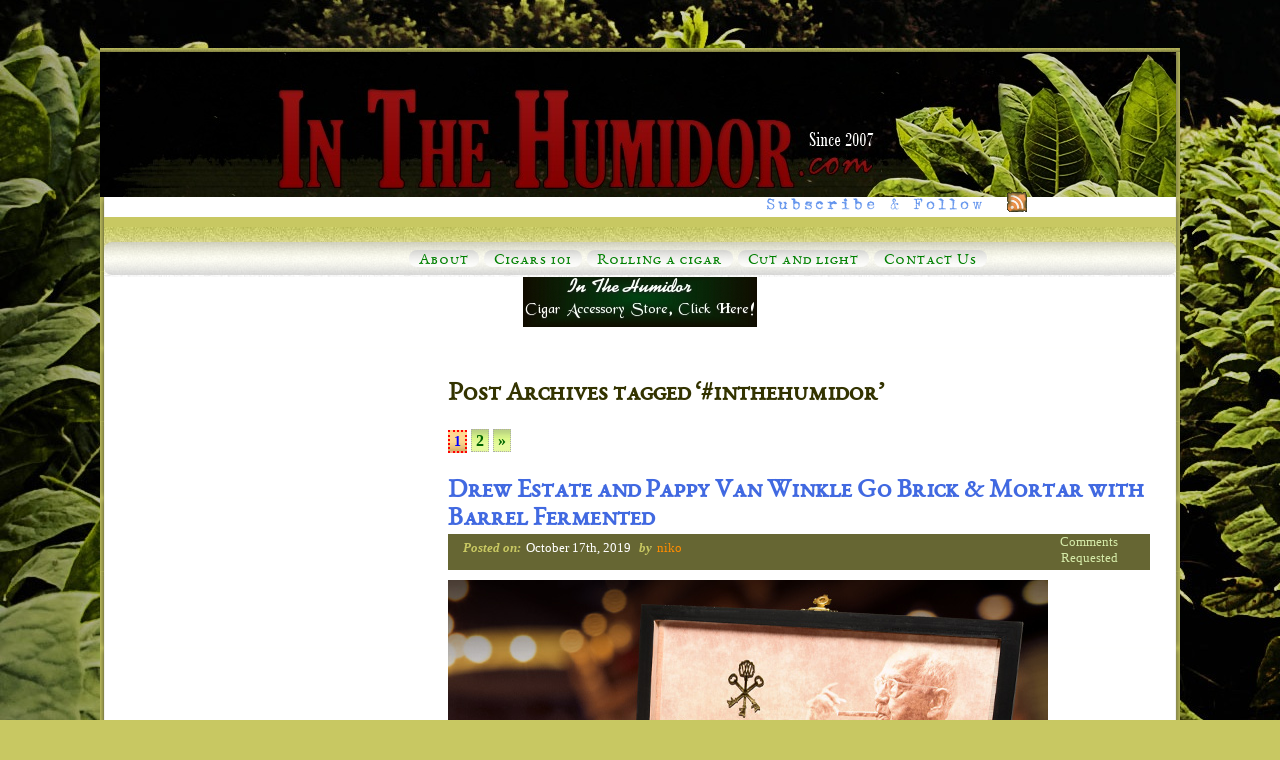

--- FILE ---
content_type: text/html; charset=UTF-8
request_url: http://www.inthehumidor.com/?tag=inthehumidor
body_size: 24714
content:
<!DOCTYPE html>
<html lang="en-US">
<head><!-- mrWDpRa5JNZMhVzb_gg70qHfHNY -->
<!-- basic meta data -->
	<meta charset="UTF-8" />
    <link rel="profile" href="http://gmpg.org/xfn/11" />
	     <!-- Favicon: You will need to add your own code for a favicon here. Removed due to Theme Reveiw Guildelines -->  
	<title>
		   Tag Archive for &quot;#inthehumidor&quot; - In The Humidor	</title>
	<!--Stylesheets-->  
	             
     
           
        
    <!--[if lt IE 9]>
        <script src="http://html5shiv.googlecode.com/svn/trunk/html5.js" type="text/javascript"></script>
    	<script src="http://ie7-js.googlecode.com/svn/version/2.1(beta4)/IE9.js" type="text/javascript"></script>
    	<script src="http://ie7-js.googlecode.com/svn/version/2.1(beta4)/ie7-squish.js" type="text/javascript"></script>
    	<![endif]-->     

   <link rel="pingback" href="http://www.inthehumidor.com/xmlrpc.php" /> 
    <!-- Scripts -->
		
	
        
    <meta name='robots' content='max-image-preview:large' />
	<style>img:is([sizes="auto" i], [sizes^="auto," i]) { contain-intrinsic-size: 3000px 1500px }</style>
	
<!-- Open Graph Meta Tags generated by Blog2Social 833 - https://www.blog2social.com -->
<meta property="og:title" content="In The Humidor"/>
<meta property="og:description" content="Your Cigar Review Headquarters... Since 2007!"/>
<meta property="og:url" content="http://www.inthehumidor.com/?tag=inthehumidor"/>
<meta property="og:image" content="http://www.inthehumidor.com/wp-content/uploads/2019/10/DE_PVW_FAM_RES_600X600C.jpg"/>
<meta property="og:image:width" content="600"/>
<meta property="og:image:height" content="600"/>
<meta property="og:type" content="article"/>
<meta property="og:article:published_time" content="2019-10-17 12:39:07"/>
<meta property="og:article:modified_time" content="2019-10-17 12:39:17"/>
<meta property="og:article:tag" content="#cigarnews"/>
<meta property="og:article:tag" content="#inthehumidor"/>
<meta property="og:article:tag" content="botl"/>
<meta property="og:article:tag" content="brothersoftheleaf"/>
<meta property="og:article:tag" content="cigar"/>
<meta property="og:article:tag" content="cigarlife"/>
<meta property="og:article:tag" content="cigarlifestyle"/>
<meta property="og:article:tag" content="cigarshop"/>
<meta property="og:article:tag" content="cigarworld"/>
<meta property="og:article:tag" content="drewestate"/>
<meta property="og:article:tag" content="drewestatecigars"/>
<meta property="og:article:tag" content="drewestatespressrelease"/>
<meta property="og:article:tag" content="inthehumidor.com"/>
<meta property="og:article:tag" content="pappyco"/>
<meta property="og:article:tag" content="pappyvanwinklefamilyreserve"/>
<meta property="og:article:tag" content="sistersoftheleaf"/>
<meta property="og:article:tag" content="sotl"/>
<meta property="og:article:tag" content="stogie"/>
<!-- Open Graph Meta Tags generated by Blog2Social 833 - https://www.blog2social.com -->

<!-- Twitter Card generated by Blog2Social 833 - https://www.blog2social.com -->
<meta name="twitter:card" content="summary">
<meta name="twitter:title" content="In The Humidor"/>
<meta name="twitter:description" content="Your Cigar Review Headquarters... Since 2007!"/>
<meta name="twitter:image" content="http://www.inthehumidor.com/wp-content/uploads/2019/10/DE_PVW_FAM_RES_600X600C.jpg"/>
<!-- Twitter Card generated by Blog2Social 833 - https://www.blog2social.com -->
<link rel='dns-prefetch' href='//stats.wp.com' />
<link rel='dns-prefetch' href='//v0.wordpress.com' />
<link rel='dns-prefetch' href='//jetpack.wordpress.com' />
<link rel='dns-prefetch' href='//s0.wp.com' />
<link rel='dns-prefetch' href='//public-api.wordpress.com' />
<link rel='dns-prefetch' href='//0.gravatar.com' />
<link rel='dns-prefetch' href='//1.gravatar.com' />
<link rel='dns-prefetch' href='//2.gravatar.com' />
<link rel="alternate" type="application/rss+xml" title="In The Humidor &raquo; Feed" href="http://www.inthehumidor.com/?feed=rss2" />
<link rel="alternate" type="application/rss+xml" title="In The Humidor &raquo; Comments Feed" href="http://www.inthehumidor.com/?feed=comments-rss2" />
<link rel="alternate" type="application/rss+xml" title="In The Humidor &raquo; #inthehumidor Tag Feed" href="http://www.inthehumidor.com/?feed=rss2&#038;tag=inthehumidor" />
<script type="text/javascript">
/* <![CDATA[ */
window._wpemojiSettings = {"baseUrl":"https:\/\/s.w.org\/images\/core\/emoji\/15.0.3\/72x72\/","ext":".png","svgUrl":"https:\/\/s.w.org\/images\/core\/emoji\/15.0.3\/svg\/","svgExt":".svg","source":{"concatemoji":"http:\/\/www.inthehumidor.com\/wp-includes\/js\/wp-emoji-release.min.js?ver=6.7.4"}};
/*! This file is auto-generated */
!function(i,n){var o,s,e;function c(e){try{var t={supportTests:e,timestamp:(new Date).valueOf()};sessionStorage.setItem(o,JSON.stringify(t))}catch(e){}}function p(e,t,n){e.clearRect(0,0,e.canvas.width,e.canvas.height),e.fillText(t,0,0);var t=new Uint32Array(e.getImageData(0,0,e.canvas.width,e.canvas.height).data),r=(e.clearRect(0,0,e.canvas.width,e.canvas.height),e.fillText(n,0,0),new Uint32Array(e.getImageData(0,0,e.canvas.width,e.canvas.height).data));return t.every(function(e,t){return e===r[t]})}function u(e,t,n){switch(t){case"flag":return n(e,"\ud83c\udff3\ufe0f\u200d\u26a7\ufe0f","\ud83c\udff3\ufe0f\u200b\u26a7\ufe0f")?!1:!n(e,"\ud83c\uddfa\ud83c\uddf3","\ud83c\uddfa\u200b\ud83c\uddf3")&&!n(e,"\ud83c\udff4\udb40\udc67\udb40\udc62\udb40\udc65\udb40\udc6e\udb40\udc67\udb40\udc7f","\ud83c\udff4\u200b\udb40\udc67\u200b\udb40\udc62\u200b\udb40\udc65\u200b\udb40\udc6e\u200b\udb40\udc67\u200b\udb40\udc7f");case"emoji":return!n(e,"\ud83d\udc26\u200d\u2b1b","\ud83d\udc26\u200b\u2b1b")}return!1}function f(e,t,n){var r="undefined"!=typeof WorkerGlobalScope&&self instanceof WorkerGlobalScope?new OffscreenCanvas(300,150):i.createElement("canvas"),a=r.getContext("2d",{willReadFrequently:!0}),o=(a.textBaseline="top",a.font="600 32px Arial",{});return e.forEach(function(e){o[e]=t(a,e,n)}),o}function t(e){var t=i.createElement("script");t.src=e,t.defer=!0,i.head.appendChild(t)}"undefined"!=typeof Promise&&(o="wpEmojiSettingsSupports",s=["flag","emoji"],n.supports={everything:!0,everythingExceptFlag:!0},e=new Promise(function(e){i.addEventListener("DOMContentLoaded",e,{once:!0})}),new Promise(function(t){var n=function(){try{var e=JSON.parse(sessionStorage.getItem(o));if("object"==typeof e&&"number"==typeof e.timestamp&&(new Date).valueOf()<e.timestamp+604800&&"object"==typeof e.supportTests)return e.supportTests}catch(e){}return null}();if(!n){if("undefined"!=typeof Worker&&"undefined"!=typeof OffscreenCanvas&&"undefined"!=typeof URL&&URL.createObjectURL&&"undefined"!=typeof Blob)try{var e="postMessage("+f.toString()+"("+[JSON.stringify(s),u.toString(),p.toString()].join(",")+"));",r=new Blob([e],{type:"text/javascript"}),a=new Worker(URL.createObjectURL(r),{name:"wpTestEmojiSupports"});return void(a.onmessage=function(e){c(n=e.data),a.terminate(),t(n)})}catch(e){}c(n=f(s,u,p))}t(n)}).then(function(e){for(var t in e)n.supports[t]=e[t],n.supports.everything=n.supports.everything&&n.supports[t],"flag"!==t&&(n.supports.everythingExceptFlag=n.supports.everythingExceptFlag&&n.supports[t]);n.supports.everythingExceptFlag=n.supports.everythingExceptFlag&&!n.supports.flag,n.DOMReady=!1,n.readyCallback=function(){n.DOMReady=!0}}).then(function(){return e}).then(function(){var e;n.supports.everything||(n.readyCallback(),(e=n.source||{}).concatemoji?t(e.concatemoji):e.wpemoji&&e.twemoji&&(t(e.twemoji),t(e.wpemoji)))}))}((window,document),window._wpemojiSettings);
/* ]]> */
</script>
<link rel='stylesheet' id='default-style-css' href='http://www.inthehumidor.com/wp-content/themes/wordsmith-anvil/style.css?ver=2.2.1' type='text/css' media='all' />
<link rel='stylesheet' id='font-styles-css' href='http://www.inthehumidor.com/wp-content/themes/wordsmith-anvil/fonts/fontstyles.css?ver=2.2.1' type='text/css' media='all' />
<link rel='stylesheet' id='main-styles-css' href='http://www.inthehumidor.com/wp-content/themes/wordsmith-anvil/stylesheets/main.css?ver=2.2.1' type='text/css' media='all' />
<!--[if lte IE 8]>
<link rel='stylesheet' id='ie-styles-css' href='http://www.inthehumidor.com/wp-content/themes/wordsmith-anvil/stylesheets/ie.css?ver=2.2.1' type='text/css' media='all' />
<![endif]-->
<style id='wp-emoji-styles-inline-css' type='text/css'>

	img.wp-smiley, img.emoji {
		display: inline !important;
		border: none !important;
		box-shadow: none !important;
		height: 1em !important;
		width: 1em !important;
		margin: 0 0.07em !important;
		vertical-align: -0.1em !important;
		background: none !important;
		padding: 0 !important;
	}
</style>
<link rel='stylesheet' id='wp-block-library-css' href='http://www.inthehumidor.com/wp-includes/css/dist/block-library/style.min.css?ver=6.7.4' type='text/css' media='all' />
<link rel='stylesheet' id='mediaelement-css' href='http://www.inthehumidor.com/wp-includes/js/mediaelement/mediaelementplayer-legacy.min.css?ver=4.2.17' type='text/css' media='all' />
<link rel='stylesheet' id='wp-mediaelement-css' href='http://www.inthehumidor.com/wp-includes/js/mediaelement/wp-mediaelement.min.css?ver=6.7.4' type='text/css' media='all' />
<style id='jetpack-sharing-buttons-style-inline-css' type='text/css'>
.jetpack-sharing-buttons__services-list{display:flex;flex-direction:row;flex-wrap:wrap;gap:0;list-style-type:none;margin:5px;padding:0}.jetpack-sharing-buttons__services-list.has-small-icon-size{font-size:12px}.jetpack-sharing-buttons__services-list.has-normal-icon-size{font-size:16px}.jetpack-sharing-buttons__services-list.has-large-icon-size{font-size:24px}.jetpack-sharing-buttons__services-list.has-huge-icon-size{font-size:36px}@media print{.jetpack-sharing-buttons__services-list{display:none!important}}.editor-styles-wrapper .wp-block-jetpack-sharing-buttons{gap:0;padding-inline-start:0}ul.jetpack-sharing-buttons__services-list.has-background{padding:1.25em 2.375em}
</style>
<style id='classic-theme-styles-inline-css' type='text/css'>
/*! This file is auto-generated */
.wp-block-button__link{color:#fff;background-color:#32373c;border-radius:9999px;box-shadow:none;text-decoration:none;padding:calc(.667em + 2px) calc(1.333em + 2px);font-size:1.125em}.wp-block-file__button{background:#32373c;color:#fff;text-decoration:none}
</style>
<style id='global-styles-inline-css' type='text/css'>
:root{--wp--preset--aspect-ratio--square: 1;--wp--preset--aspect-ratio--4-3: 4/3;--wp--preset--aspect-ratio--3-4: 3/4;--wp--preset--aspect-ratio--3-2: 3/2;--wp--preset--aspect-ratio--2-3: 2/3;--wp--preset--aspect-ratio--16-9: 16/9;--wp--preset--aspect-ratio--9-16: 9/16;--wp--preset--color--black: #000000;--wp--preset--color--cyan-bluish-gray: #abb8c3;--wp--preset--color--white: #ffffff;--wp--preset--color--pale-pink: #f78da7;--wp--preset--color--vivid-red: #cf2e2e;--wp--preset--color--luminous-vivid-orange: #ff6900;--wp--preset--color--luminous-vivid-amber: #fcb900;--wp--preset--color--light-green-cyan: #7bdcb5;--wp--preset--color--vivid-green-cyan: #00d084;--wp--preset--color--pale-cyan-blue: #8ed1fc;--wp--preset--color--vivid-cyan-blue: #0693e3;--wp--preset--color--vivid-purple: #9b51e0;--wp--preset--gradient--vivid-cyan-blue-to-vivid-purple: linear-gradient(135deg,rgba(6,147,227,1) 0%,rgb(155,81,224) 100%);--wp--preset--gradient--light-green-cyan-to-vivid-green-cyan: linear-gradient(135deg,rgb(122,220,180) 0%,rgb(0,208,130) 100%);--wp--preset--gradient--luminous-vivid-amber-to-luminous-vivid-orange: linear-gradient(135deg,rgba(252,185,0,1) 0%,rgba(255,105,0,1) 100%);--wp--preset--gradient--luminous-vivid-orange-to-vivid-red: linear-gradient(135deg,rgba(255,105,0,1) 0%,rgb(207,46,46) 100%);--wp--preset--gradient--very-light-gray-to-cyan-bluish-gray: linear-gradient(135deg,rgb(238,238,238) 0%,rgb(169,184,195) 100%);--wp--preset--gradient--cool-to-warm-spectrum: linear-gradient(135deg,rgb(74,234,220) 0%,rgb(151,120,209) 20%,rgb(207,42,186) 40%,rgb(238,44,130) 60%,rgb(251,105,98) 80%,rgb(254,248,76) 100%);--wp--preset--gradient--blush-light-purple: linear-gradient(135deg,rgb(255,206,236) 0%,rgb(152,150,240) 100%);--wp--preset--gradient--blush-bordeaux: linear-gradient(135deg,rgb(254,205,165) 0%,rgb(254,45,45) 50%,rgb(107,0,62) 100%);--wp--preset--gradient--luminous-dusk: linear-gradient(135deg,rgb(255,203,112) 0%,rgb(199,81,192) 50%,rgb(65,88,208) 100%);--wp--preset--gradient--pale-ocean: linear-gradient(135deg,rgb(255,245,203) 0%,rgb(182,227,212) 50%,rgb(51,167,181) 100%);--wp--preset--gradient--electric-grass: linear-gradient(135deg,rgb(202,248,128) 0%,rgb(113,206,126) 100%);--wp--preset--gradient--midnight: linear-gradient(135deg,rgb(2,3,129) 0%,rgb(40,116,252) 100%);--wp--preset--font-size--small: 13px;--wp--preset--font-size--medium: 20px;--wp--preset--font-size--large: 36px;--wp--preset--font-size--x-large: 42px;--wp--preset--spacing--20: 0.44rem;--wp--preset--spacing--30: 0.67rem;--wp--preset--spacing--40: 1rem;--wp--preset--spacing--50: 1.5rem;--wp--preset--spacing--60: 2.25rem;--wp--preset--spacing--70: 3.38rem;--wp--preset--spacing--80: 5.06rem;--wp--preset--shadow--natural: 6px 6px 9px rgba(0, 0, 0, 0.2);--wp--preset--shadow--deep: 12px 12px 50px rgba(0, 0, 0, 0.4);--wp--preset--shadow--sharp: 6px 6px 0px rgba(0, 0, 0, 0.2);--wp--preset--shadow--outlined: 6px 6px 0px -3px rgba(255, 255, 255, 1), 6px 6px rgba(0, 0, 0, 1);--wp--preset--shadow--crisp: 6px 6px 0px rgba(0, 0, 0, 1);}:where(.is-layout-flex){gap: 0.5em;}:where(.is-layout-grid){gap: 0.5em;}body .is-layout-flex{display: flex;}.is-layout-flex{flex-wrap: wrap;align-items: center;}.is-layout-flex > :is(*, div){margin: 0;}body .is-layout-grid{display: grid;}.is-layout-grid > :is(*, div){margin: 0;}:where(.wp-block-columns.is-layout-flex){gap: 2em;}:where(.wp-block-columns.is-layout-grid){gap: 2em;}:where(.wp-block-post-template.is-layout-flex){gap: 1.25em;}:where(.wp-block-post-template.is-layout-grid){gap: 1.25em;}.has-black-color{color: var(--wp--preset--color--black) !important;}.has-cyan-bluish-gray-color{color: var(--wp--preset--color--cyan-bluish-gray) !important;}.has-white-color{color: var(--wp--preset--color--white) !important;}.has-pale-pink-color{color: var(--wp--preset--color--pale-pink) !important;}.has-vivid-red-color{color: var(--wp--preset--color--vivid-red) !important;}.has-luminous-vivid-orange-color{color: var(--wp--preset--color--luminous-vivid-orange) !important;}.has-luminous-vivid-amber-color{color: var(--wp--preset--color--luminous-vivid-amber) !important;}.has-light-green-cyan-color{color: var(--wp--preset--color--light-green-cyan) !important;}.has-vivid-green-cyan-color{color: var(--wp--preset--color--vivid-green-cyan) !important;}.has-pale-cyan-blue-color{color: var(--wp--preset--color--pale-cyan-blue) !important;}.has-vivid-cyan-blue-color{color: var(--wp--preset--color--vivid-cyan-blue) !important;}.has-vivid-purple-color{color: var(--wp--preset--color--vivid-purple) !important;}.has-black-background-color{background-color: var(--wp--preset--color--black) !important;}.has-cyan-bluish-gray-background-color{background-color: var(--wp--preset--color--cyan-bluish-gray) !important;}.has-white-background-color{background-color: var(--wp--preset--color--white) !important;}.has-pale-pink-background-color{background-color: var(--wp--preset--color--pale-pink) !important;}.has-vivid-red-background-color{background-color: var(--wp--preset--color--vivid-red) !important;}.has-luminous-vivid-orange-background-color{background-color: var(--wp--preset--color--luminous-vivid-orange) !important;}.has-luminous-vivid-amber-background-color{background-color: var(--wp--preset--color--luminous-vivid-amber) !important;}.has-light-green-cyan-background-color{background-color: var(--wp--preset--color--light-green-cyan) !important;}.has-vivid-green-cyan-background-color{background-color: var(--wp--preset--color--vivid-green-cyan) !important;}.has-pale-cyan-blue-background-color{background-color: var(--wp--preset--color--pale-cyan-blue) !important;}.has-vivid-cyan-blue-background-color{background-color: var(--wp--preset--color--vivid-cyan-blue) !important;}.has-vivid-purple-background-color{background-color: var(--wp--preset--color--vivid-purple) !important;}.has-black-border-color{border-color: var(--wp--preset--color--black) !important;}.has-cyan-bluish-gray-border-color{border-color: var(--wp--preset--color--cyan-bluish-gray) !important;}.has-white-border-color{border-color: var(--wp--preset--color--white) !important;}.has-pale-pink-border-color{border-color: var(--wp--preset--color--pale-pink) !important;}.has-vivid-red-border-color{border-color: var(--wp--preset--color--vivid-red) !important;}.has-luminous-vivid-orange-border-color{border-color: var(--wp--preset--color--luminous-vivid-orange) !important;}.has-luminous-vivid-amber-border-color{border-color: var(--wp--preset--color--luminous-vivid-amber) !important;}.has-light-green-cyan-border-color{border-color: var(--wp--preset--color--light-green-cyan) !important;}.has-vivid-green-cyan-border-color{border-color: var(--wp--preset--color--vivid-green-cyan) !important;}.has-pale-cyan-blue-border-color{border-color: var(--wp--preset--color--pale-cyan-blue) !important;}.has-vivid-cyan-blue-border-color{border-color: var(--wp--preset--color--vivid-cyan-blue) !important;}.has-vivid-purple-border-color{border-color: var(--wp--preset--color--vivid-purple) !important;}.has-vivid-cyan-blue-to-vivid-purple-gradient-background{background: var(--wp--preset--gradient--vivid-cyan-blue-to-vivid-purple) !important;}.has-light-green-cyan-to-vivid-green-cyan-gradient-background{background: var(--wp--preset--gradient--light-green-cyan-to-vivid-green-cyan) !important;}.has-luminous-vivid-amber-to-luminous-vivid-orange-gradient-background{background: var(--wp--preset--gradient--luminous-vivid-amber-to-luminous-vivid-orange) !important;}.has-luminous-vivid-orange-to-vivid-red-gradient-background{background: var(--wp--preset--gradient--luminous-vivid-orange-to-vivid-red) !important;}.has-very-light-gray-to-cyan-bluish-gray-gradient-background{background: var(--wp--preset--gradient--very-light-gray-to-cyan-bluish-gray) !important;}.has-cool-to-warm-spectrum-gradient-background{background: var(--wp--preset--gradient--cool-to-warm-spectrum) !important;}.has-blush-light-purple-gradient-background{background: var(--wp--preset--gradient--blush-light-purple) !important;}.has-blush-bordeaux-gradient-background{background: var(--wp--preset--gradient--blush-bordeaux) !important;}.has-luminous-dusk-gradient-background{background: var(--wp--preset--gradient--luminous-dusk) !important;}.has-pale-ocean-gradient-background{background: var(--wp--preset--gradient--pale-ocean) !important;}.has-electric-grass-gradient-background{background: var(--wp--preset--gradient--electric-grass) !important;}.has-midnight-gradient-background{background: var(--wp--preset--gradient--midnight) !important;}.has-small-font-size{font-size: var(--wp--preset--font-size--small) !important;}.has-medium-font-size{font-size: var(--wp--preset--font-size--medium) !important;}.has-large-font-size{font-size: var(--wp--preset--font-size--large) !important;}.has-x-large-font-size{font-size: var(--wp--preset--font-size--x-large) !important;}
:where(.wp-block-post-template.is-layout-flex){gap: 1.25em;}:where(.wp-block-post-template.is-layout-grid){gap: 1.25em;}
:where(.wp-block-columns.is-layout-flex){gap: 2em;}:where(.wp-block-columns.is-layout-grid){gap: 2em;}
:root :where(.wp-block-pullquote){font-size: 1.5em;line-height: 1.6;}
</style>
<style id='akismet-widget-style-inline-css' type='text/css'>

			.a-stats {
				--akismet-color-mid-green: #357b49;
				--akismet-color-white: #fff;
				--akismet-color-light-grey: #f6f7f7;

				max-width: 350px;
				width: auto;
			}

			.a-stats * {
				all: unset;
				box-sizing: border-box;
			}

			.a-stats strong {
				font-weight: 600;
			}

			.a-stats a.a-stats__link,
			.a-stats a.a-stats__link:visited,
			.a-stats a.a-stats__link:active {
				background: var(--akismet-color-mid-green);
				border: none;
				box-shadow: none;
				border-radius: 8px;
				color: var(--akismet-color-white);
				cursor: pointer;
				display: block;
				font-family: -apple-system, BlinkMacSystemFont, 'Segoe UI', 'Roboto', 'Oxygen-Sans', 'Ubuntu', 'Cantarell', 'Helvetica Neue', sans-serif;
				font-weight: 500;
				padding: 12px;
				text-align: center;
				text-decoration: none;
				transition: all 0.2s ease;
			}

			/* Extra specificity to deal with TwentyTwentyOne focus style */
			.widget .a-stats a.a-stats__link:focus {
				background: var(--akismet-color-mid-green);
				color: var(--akismet-color-white);
				text-decoration: none;
			}

			.a-stats a.a-stats__link:hover {
				filter: brightness(110%);
				box-shadow: 0 4px 12px rgba(0, 0, 0, 0.06), 0 0 2px rgba(0, 0, 0, 0.16);
			}

			.a-stats .count {
				color: var(--akismet-color-white);
				display: block;
				font-size: 1.5em;
				line-height: 1.4;
				padding: 0 13px;
				white-space: nowrap;
			}
		
</style>
<link rel='stylesheet' id='jetpack-subscriptions-css' href='http://www.inthehumidor.com/wp-content/plugins/jetpack/modules/subscriptions/subscriptions.css?ver=14.4.1' type='text/css' media='all' />
<link rel='stylesheet' id='sharedaddy-css' href='http://www.inthehumidor.com/wp-content/plugins/jetpack/modules/sharedaddy/sharing.css?ver=14.4.1' type='text/css' media='all' />
<link rel='stylesheet' id='social-logos-css' href='http://www.inthehumidor.com/wp-content/plugins/jetpack/_inc/social-logos/social-logos.min.css?ver=14.4.1' type='text/css' media='all' />
<script type="text/javascript" src="http://www.inthehumidor.com/wp-includes/js/jquery/jquery.js?ver=3.7.1" id="jquery-js"></script>
<script type="text/javascript" src="http://www.inthehumidor.com/wp-content/themes/wordsmith-anvil/js/jquery.hoverflow.min.js?ver=1.0" id="anvil-nav-hover-js"></script>
<script type="text/javascript" src="http://www.inthehumidor.com/wp-content/themes/wordsmith-anvil/js/wsmain.js?ver=1.1" id="anvil-header-js"></script>
<script type="text/javascript" src="http://www.inthehumidor.com/wp-content/themes/wordsmith-anvil/js/wssingle.js?ver=1.1" id="anvil-spt-js"></script>
<link rel="https://api.w.org/" href="http://www.inthehumidor.com/index.php?rest_route=/" /><link rel="alternate" title="JSON" type="application/json" href="http://www.inthehumidor.com/index.php?rest_route=/wp/v2/tags/444" /><link rel="EditURI" type="application/rsd+xml" title="RSD" href="http://www.inthehumidor.com/xmlrpc.php?rsd" />
<meta name="generator" content="WordPress 6.7.4" />
	<style>img#wpstats{display:none}</style>
			<style type="text/css">
	#header { 
		background: url(http://www.inthehumidor.com/wp-content/uploads/2012/02/2u8bc0i-1.jpg) no-repeat top center;
		border: none;
		
		width: 1076px;
		border-style: none; 
		overflow: visible; 
		display: block; 
		background-position: 0 0; } 
	#header { margin: 0 auto !important; margin:30px 0 0 0; padding: 0 4px 0 4px; width: 1072px;} 
	</style>
	<style type="text/css" id="custom-background-css">
body.custom-background { background-image: url("http://www.inthehumidor.com/wp-content/uploads/2011/12/tobacco-field-background.jpg"); background-position: left top; background-size: auto; background-repeat: repeat; background-attachment: scroll; }
</style>
	
<!-- Jetpack Open Graph Tags -->
<meta property="og:type" content="website" />
<meta property="og:title" content="#inthehumidor &#8211; In The Humidor" />
<meta property="og:url" content="http://www.inthehumidor.com/?tag=inthehumidor" />
<meta property="og:site_name" content="In The Humidor" />
<meta property="og:image" content="http://www.inthehumidor.com/wp-content/uploads/2012/01/cropped-faviconITHtrans.png" />
<meta property="og:image:width" content="512" />
<meta property="og:image:height" content="512" />
<meta property="og:image:alt" content="" />
<meta property="og:locale" content="en_US" />

<!-- End Jetpack Open Graph Tags -->
<style type="text/css">.saboxplugin-wrap{-webkit-box-sizing:border-box;-moz-box-sizing:border-box;-ms-box-sizing:border-box;box-sizing:border-box;border:1px solid #eee;width:100%;clear:both;display:block;overflow:hidden;word-wrap:break-word;position:relative}.saboxplugin-wrap .saboxplugin-gravatar{float:left;padding:0 20px 20px 20px}.saboxplugin-wrap .saboxplugin-gravatar img{max-width:100px;height:auto;border-radius:0;}.saboxplugin-wrap .saboxplugin-authorname{font-size:18px;line-height:1;margin:20px 0 0 20px;display:block}.saboxplugin-wrap .saboxplugin-authorname a{text-decoration:none}.saboxplugin-wrap .saboxplugin-authorname a:focus{outline:0}.saboxplugin-wrap .saboxplugin-desc{display:block;margin:5px 20px}.saboxplugin-wrap .saboxplugin-desc a{text-decoration:underline}.saboxplugin-wrap .saboxplugin-desc p{margin:5px 0 12px}.saboxplugin-wrap .saboxplugin-web{margin:0 20px 15px;text-align:left}.saboxplugin-wrap .sab-web-position{text-align:right}.saboxplugin-wrap .saboxplugin-web a{color:#ccc;text-decoration:none}.saboxplugin-wrap .saboxplugin-socials{position:relative;display:block;background:#fcfcfc;padding:5px;border-top:1px solid #eee}.saboxplugin-wrap .saboxplugin-socials a svg{width:20px;height:20px}.saboxplugin-wrap .saboxplugin-socials a svg .st2{fill:#fff; transform-origin:center center;}.saboxplugin-wrap .saboxplugin-socials a svg .st1{fill:rgba(0,0,0,.3)}.saboxplugin-wrap .saboxplugin-socials a:hover{opacity:.8;-webkit-transition:opacity .4s;-moz-transition:opacity .4s;-o-transition:opacity .4s;transition:opacity .4s;box-shadow:none!important;-webkit-box-shadow:none!important}.saboxplugin-wrap .saboxplugin-socials .saboxplugin-icon-color{box-shadow:none;padding:0;border:0;-webkit-transition:opacity .4s;-moz-transition:opacity .4s;-o-transition:opacity .4s;transition:opacity .4s;display:inline-block;color:#fff;font-size:0;text-decoration:inherit;margin:5px;-webkit-border-radius:0;-moz-border-radius:0;-ms-border-radius:0;-o-border-radius:0;border-radius:0;overflow:hidden}.saboxplugin-wrap .saboxplugin-socials .saboxplugin-icon-grey{text-decoration:inherit;box-shadow:none;position:relative;display:-moz-inline-stack;display:inline-block;vertical-align:middle;zoom:1;margin:10px 5px;color:#444;fill:#444}.clearfix:after,.clearfix:before{content:' ';display:table;line-height:0;clear:both}.ie7 .clearfix{zoom:1}.saboxplugin-socials.sabox-colored .saboxplugin-icon-color .sab-twitch{border-color:#38245c}.saboxplugin-socials.sabox-colored .saboxplugin-icon-color .sab-addthis{border-color:#e91c00}.saboxplugin-socials.sabox-colored .saboxplugin-icon-color .sab-behance{border-color:#003eb0}.saboxplugin-socials.sabox-colored .saboxplugin-icon-color .sab-delicious{border-color:#06c}.saboxplugin-socials.sabox-colored .saboxplugin-icon-color .sab-deviantart{border-color:#036824}.saboxplugin-socials.sabox-colored .saboxplugin-icon-color .sab-digg{border-color:#00327c}.saboxplugin-socials.sabox-colored .saboxplugin-icon-color .sab-dribbble{border-color:#ba1655}.saboxplugin-socials.sabox-colored .saboxplugin-icon-color .sab-facebook{border-color:#1e2e4f}.saboxplugin-socials.sabox-colored .saboxplugin-icon-color .sab-flickr{border-color:#003576}.saboxplugin-socials.sabox-colored .saboxplugin-icon-color .sab-github{border-color:#264874}.saboxplugin-socials.sabox-colored .saboxplugin-icon-color .sab-google{border-color:#0b51c5}.saboxplugin-socials.sabox-colored .saboxplugin-icon-color .sab-googleplus{border-color:#96271a}.saboxplugin-socials.sabox-colored .saboxplugin-icon-color .sab-html5{border-color:#902e13}.saboxplugin-socials.sabox-colored .saboxplugin-icon-color .sab-instagram{border-color:#1630aa}.saboxplugin-socials.sabox-colored .saboxplugin-icon-color .sab-linkedin{border-color:#00344f}.saboxplugin-socials.sabox-colored .saboxplugin-icon-color .sab-pinterest{border-color:#5b040e}.saboxplugin-socials.sabox-colored .saboxplugin-icon-color .sab-reddit{border-color:#992900}.saboxplugin-socials.sabox-colored .saboxplugin-icon-color .sab-rss{border-color:#a43b0a}.saboxplugin-socials.sabox-colored .saboxplugin-icon-color .sab-sharethis{border-color:#5d8420}.saboxplugin-socials.sabox-colored .saboxplugin-icon-color .sab-skype{border-color:#00658a}.saboxplugin-socials.sabox-colored .saboxplugin-icon-color .sab-soundcloud{border-color:#995200}.saboxplugin-socials.sabox-colored .saboxplugin-icon-color .sab-spotify{border-color:#0f612c}.saboxplugin-socials.sabox-colored .saboxplugin-icon-color .sab-stackoverflow{border-color:#a95009}.saboxplugin-socials.sabox-colored .saboxplugin-icon-color .sab-steam{border-color:#006388}.saboxplugin-socials.sabox-colored .saboxplugin-icon-color .sab-user_email{border-color:#b84e05}.saboxplugin-socials.sabox-colored .saboxplugin-icon-color .sab-stumbleUpon{border-color:#9b280e}.saboxplugin-socials.sabox-colored .saboxplugin-icon-color .sab-tumblr{border-color:#10151b}.saboxplugin-socials.sabox-colored .saboxplugin-icon-color .sab-twitter{border-color:#0967a0}.saboxplugin-socials.sabox-colored .saboxplugin-icon-color .sab-vimeo{border-color:#0d7091}.saboxplugin-socials.sabox-colored .saboxplugin-icon-color .sab-windows{border-color:#003f71}.saboxplugin-socials.sabox-colored .saboxplugin-icon-color .sab-whatsapp{border-color:#003f71}.saboxplugin-socials.sabox-colored .saboxplugin-icon-color .sab-wordpress{border-color:#0f3647}.saboxplugin-socials.sabox-colored .saboxplugin-icon-color .sab-yahoo{border-color:#14002d}.saboxplugin-socials.sabox-colored .saboxplugin-icon-color .sab-youtube{border-color:#900}.saboxplugin-socials.sabox-colored .saboxplugin-icon-color .sab-xing{border-color:#000202}.saboxplugin-socials.sabox-colored .saboxplugin-icon-color .sab-mixcloud{border-color:#2475a0}.saboxplugin-socials.sabox-colored .saboxplugin-icon-color .sab-vk{border-color:#243549}.saboxplugin-socials.sabox-colored .saboxplugin-icon-color .sab-medium{border-color:#00452c}.saboxplugin-socials.sabox-colored .saboxplugin-icon-color .sab-quora{border-color:#420e00}.saboxplugin-socials.sabox-colored .saboxplugin-icon-color .sab-meetup{border-color:#9b181c}.saboxplugin-socials.sabox-colored .saboxplugin-icon-color .sab-goodreads{border-color:#000}.saboxplugin-socials.sabox-colored .saboxplugin-icon-color .sab-snapchat{border-color:#999700}.saboxplugin-socials.sabox-colored .saboxplugin-icon-color .sab-500px{border-color:#00557f}.saboxplugin-socials.sabox-colored .saboxplugin-icon-color .sab-mastodont{border-color:#185886}.sabox-plus-item{margin-bottom:20px}@media screen and (max-width:480px){.saboxplugin-wrap{text-align:center}.saboxplugin-wrap .saboxplugin-gravatar{float:none;padding:20px 0;text-align:center;margin:0 auto;display:block}.saboxplugin-wrap .saboxplugin-gravatar img{float:none;display:inline-block;display:-moz-inline-stack;vertical-align:middle;zoom:1}.saboxplugin-wrap .saboxplugin-desc{margin:0 10px 20px;text-align:center}.saboxplugin-wrap .saboxplugin-authorname{text-align:center;margin:10px 0 20px}}body .saboxplugin-authorname a,body .saboxplugin-authorname a:hover{box-shadow:none;-webkit-box-shadow:none}a.sab-profile-edit{font-size:16px!important;line-height:1!important}.sab-edit-settings a,a.sab-profile-edit{color:#0073aa!important;box-shadow:none!important;-webkit-box-shadow:none!important}.sab-edit-settings{margin-right:15px;position:absolute;right:0;z-index:2;bottom:10px;line-height:20px}.sab-edit-settings i{margin-left:5px}.saboxplugin-socials{line-height:1!important}.rtl .saboxplugin-wrap .saboxplugin-gravatar{float:right}.rtl .saboxplugin-wrap .saboxplugin-authorname{display:flex;align-items:center}.rtl .saboxplugin-wrap .saboxplugin-authorname .sab-profile-edit{margin-right:10px}.rtl .sab-edit-settings{right:auto;left:0}img.sab-custom-avatar{max-width:75px;}.saboxplugin-wrap{ border-width: 3px; }.saboxplugin-wrap .saboxplugin-gravatar img {-webkit-border-radius:50%;-moz-border-radius:50%;-ms-border-radius:50%;-o-border-radius:50%;border-radius:50%;}.saboxplugin-wrap .saboxplugin-gravatar img {-webkit-border-radius:50%;-moz-border-radius:50%;-ms-border-radius:50%;-o-border-radius:50%;border-radius:50%;}.saboxplugin-wrap {margin-top:45px; margin-bottom:50px; padding: 0px 0px }.saboxplugin-wrap .saboxplugin-authorname {font-size:18px; line-height:25px;}.saboxplugin-wrap .saboxplugin-desc p, .saboxplugin-wrap .saboxplugin-desc {font-size:14px !important; line-height:21px !important;}.saboxplugin-wrap .saboxplugin-web {font-size:14px;}.saboxplugin-wrap .saboxplugin-socials a svg {width:36px;height:36px;}</style><link rel="icon" href="http://www.inthehumidor.com/wp-content/uploads/2012/01/cropped-faviconITHtrans-150x150.png" sizes="32x32" />
<link rel="icon" href="http://www.inthehumidor.com/wp-content/uploads/2012/01/cropped-faviconITHtrans-300x300.png" sizes="192x192" />
<link rel="apple-touch-icon" href="http://www.inthehumidor.com/wp-content/uploads/2012/01/cropped-faviconITHtrans-300x300.png" />
<meta name="msapplication-TileImage" content="http://www.inthehumidor.com/wp-content/uploads/2012/01/cropped-faviconITHtrans-300x300.png" />
</head>
<body

 class="archive tag tag-inthehumidor tag-444 custom-background"> <div><a href="http://www.shareasale.com/r.cfm?b=353087&u=165375&m=34542&urllink=&afftrack="></a>&nbsp; &nbsp;<a href="http://www.shareasale.com/r.cfm?b=332786&u=165375&m=35974&urllink=&afftrack="></a></div>
	<div id="page-wrap" class="clearit">
    	<div id="mast"></div><!-- END of mast -->
        <div id="header"><div id="headimg"></div>
			<header class="sitename"><div id="h2c">
            	<div class="navwrapper">
            		<nav id="navcontainer">
            			<div id="tmenu">
							<div class="menu-pages-container"><ul id="menu-pages" class="menu"><li id="menu-item-751" class="menu-item menu-item-type-post_type menu-item-object-page menu-item-751"><a href="http://www.inthehumidor.com/?page_id=2">About</a></li>
<li id="menu-item-749" class="menu-item menu-item-type-post_type menu-item-object-page menu-item-749"><a href="http://www.inthehumidor.com/?page_id=8">Cigars 101</a></li>
<li id="menu-item-747" class="menu-item menu-item-type-post_type menu-item-object-page menu-item-747"><a href="http://www.inthehumidor.com/?page_id=13">Rolling a cigar</a></li>
<li id="menu-item-748" class="menu-item menu-item-type-post_type menu-item-object-page menu-item-748"><a href="http://www.inthehumidor.com/?page_id=10">Cut and light</a></li>
<li id="menu-item-745" class="menu-item menu-item-type-post_type menu-item-object-page menu-item-745"><a href="http://www.inthehumidor.com/?page_id=177">Contact Us</a></li>
</ul></div>                		</div><!-- END tmenu -->
                	</nav><!-- END #pgnav -->
                </div><!-- END .navwrapper -->
            </div> <!-- END h2c -->
                                                        
                
                                
                                	<h1 class="nologo"></h1>
                     
             
                
        <div class="subscribetxt iestxt">Subscribe &amp; Follow</div>
        <div class="subscribe iesub">
        <a href="http://www.inthehumidor.com/?feed=rss2"><img src="http://www.inthehumidor.com/wp-content/themes/wordsmith-anvil/images/rss.png" width="20" height="20"></a></div><!-- END of subscribe  -->                
                
        	</header>        
        </div><!-- END header -->

<p align="center"><a href="http://astore.amazon.com/inthehumidor-20"><img src="http://www.inthehumidor.com/wp-content/uploads/2012/11/ITH-Store-Banner.jpg"</img></a></p>    <div id="main-content">
		
 			
							<h2>Post Archives tagged &#8216;#inthehumidor&#8217;</h2>

			            <hr />
			 
		<div class="navigation wp-pagenavi">
<span aria-current="page" class="page-numbers current">1</span>
<a class="page-numbers" href="/?tag=inthehumidor&#038;paged=2">2</a>
<a class="next page-numbers" href="/?tag=inthehumidor&#038;paged=2">&raquo;</a>
</div><!--END navigation-->
<br class='clearboth'>
	
								<div class="post-5832 post type-post status-publish format-standard has-post-thumbnail hentry category-cigar-industry-news category-cigar-lifestyle category-cigar-news category-drew-estate tag-cigarnews tag-inthehumidor tag-botl tag-brothersoftheleaf tag-cigar tag-cigarlife tag-cigarlifestyle tag-cigarshop tag-cigarworld tag-drewestate tag-drewestatecigars tag-drewestatespressrelease tag-inthehumidor-com tag-pappyco tag-pappyvanwinklefamilyreserve tag-sistersoftheleaf tag-sotl tag-stogie">
					<h2 id="post-5832"><a href="http://www.inthehumidor.com/?p=5832">Drew Estate and Pappy Van Winkle Go Brick &#038; Mortar with Barrel Fermented</a></h2>
					<div class="metabar">
						    <div class="meta">
	<em>Posted on:</em> <span class="date">October 17th, 2019</span>
	<em>by</em> <span class="author"><a href="http://www.inthehumidor.com/?author=1" title="Posts by niko" rel="author">niko</a> </span>
        </div><!-- END of meta -->
    

                <a href="http://www.inthehumidor.com/?p=5832#respond"><div class="postnocomments">Comments Requested</div></a>    	<br class="clearboth" />                    </div><!-- END of metabar -->
					<div class="entry">
						                	                                                                    <!-- wp:image {"id":5833} -->
<figure class="wp-block-image"><img fetchpriority="high" decoding="async" width="600" height="600" src="http://www.inthehumidor.com/wp-content/uploads/2019/10/DE_PVW_FAM_RES_600X600C.jpg" alt="" class="wp-image-5833" srcset="http://www.inthehumidor.com/wp-content/uploads/2019/10/DE_PVW_FAM_RES_600X600C.jpg 600w, http://www.inthehumidor.com/wp-content/uploads/2019/10/DE_PVW_FAM_RES_600X600C-150x150.jpg 150w, http://www.inthehumidor.com/wp-content/uploads/2019/10/DE_PVW_FAM_RES_600X600C-300x300.jpg 300w" sizes="(max-width: 600px) 100vw, 600px" /></figure>
<!-- /wp:image -->

<!-- wp:paragraph -->
<p>Tuesday, October 8, 2019 â€”&nbsp;<strong>MIAMI, FL -&nbsp;</strong>Drew Estate unveils today the national release of Pappy Van Winkleâ€™s Family Reserve Barrel Fermented Cigars exclusively to brick and mortar Drew Diplomat Retailers. Until now, Barrel Fermented has been sold exclusively through Pappy &amp; Company at&nbsp;<a href="http://www.pappyco.com/">pappyco.com</a>, owned and operated by the Van Winkle Family.</p>
<!-- /wp:paragraph -->

<!-- <span class="read"><a href="http://www.inthehumidor.com/?p=5832"> &hellip; <strong>Continue reading the story</strong> "<span class="readabout">Drew Estate and Pappy Van Winkle Go Brick &#038; Mortar with Barrel Fermented</span>"</a></span><br class="clearboth"><div class="saboxplugin-wrap" itemtype="http://schema.org/Person" itemscope itemprop="author"><div class="saboxplugin-tab"><div class="saboxplugin-gravatar"><img decoding="async" src="http://www.inthehumidor.com/wp-content/uploads/2019/02/me.jpeg" width="100"  height="100" alt="" itemprop="image"></div><div class="saboxplugin-authorname"><a href="http://www.inthehumidor.com/?author=1" class="vcard author" rel="author"><span class="fn">niko</span></a></div><div class="saboxplugin-desc"><div itemprop="description"><p>I am the Chief Editor of In The Humidor and have been running this site since 2007!Â  I enjoy a great cigar with friends and just hanging around the house.Â  I have 3 beautiful daughters and a wonderful wife, we live in the Dallas, Tx area.Â  I also enjoy a good bourbon, craft beer, and absolutelyÂ love the ocean and beach.</p>
</div></div><div class="saboxplugin-web "><a href="http://inthehumidor.com" target="_self" >inthehumidor.com</a></div><div class="clearfix"></div><div class="saboxplugin-socials sabox-colored"><a title="Linkedin" target="_self" href="https://www.linkedin.com/in/nickolas-cirksena-b3919a58/" rel="nofollow noopener" class="saboxplugin-icon-color"><svg class="sab-linkedin" viewBox="0 0 500 500.7" xml:space="preserve" xmlns="http://www.w3.org/2000/svg"><rect class="st0" x=".3" y=".6" width="500" height="500" fill="#0077b5" /><polygon class="st1" points="500.3 374.1 500.3 500.6 278.2 500.6 141.1 363.6 176.3 220.6 144.3 183 182.4 144.4 250.3 212.7 262.2 212.7 271.7 222 342.2 218.1" /><path class="st2" d="m187.9 363.6h-46.9v-150.9h46.9v150.9zm-23.4-171.5c-15 0-27.1-12.4-27.1-27.4s12.2-27.1 27.1-27.1c15 0 27.1 12.2 27.1 27.1 0 15-12.1 27.4-27.1 27.4zm198.8 171.5h-46.8v-73.4c0-17.5-0.4-39.9-24.4-39.9-24.4 0-28.1 19-28.1 38.7v74.7h-46.8v-151h44.9v20.6h0.7c6.3-11.9 21.5-24.4 44.3-24.4 47.4 0 56.1 31.2 56.1 71.8l0.1 82.9z" /></svg></span></a><a title="Facebook" target="_self" href="https://www.facebook.com/ncirksena" rel="nofollow noopener" class="saboxplugin-icon-color"><svg class="sab-facebook" viewBox="0 0 500 500.7" xml:space="preserve" xmlns="http://www.w3.org/2000/svg"><rect class="st0" x="-.3" y=".3" width="500" height="500" fill="#3b5998" /><polygon class="st1" points="499.7 292.6 499.7 500.3 331.4 500.3 219.8 388.7 221.6 385.3 223.7 308.6 178.3 264.9 219.7 233.9 249.7 138.6 321.1 113.9" /><path class="st2" d="M219.8,388.7V264.9h-41.5v-49.2h41.5V177c0-42.1,25.7-65,63.3-65c18,0,33.5,1.4,38,1.9v44H295  c-20.4,0-24.4,9.7-24.4,24v33.9h46.1l-6.3,49.2h-39.8v123.8" /></svg></span></a></div></div></div><div class="sharedaddy sd-sharing-enabled"><div class="robots-nocontent sd-block sd-social sd-social-icon-text sd-sharing"><h3 class="sd-title">Share this:</h3><div class="sd-content"><ul><li class="share-email"><a rel="nofollow noopener noreferrer" data-shared="" class="share-email sd-button share-icon" href="mailto:?subject=%5BShared%20Post%5D%20Drew%20Estate%20and%20Pappy%20Van%20Winkle%20Go%20Brick%20%26%20Mortar%20with%20Barrel%20Fermented&body=http%3A%2F%2Fwww.inthehumidor.com%2F%3Fp%3D5832&share=email" target="_blank" title="Click to email a link to a friend" data-email-share-error-title="Do you have email set up?" data-email-share-error-text="If you&#039;re having problems sharing via email, you might not have email set up for your browser. You may need to create a new email yourself." data-email-share-nonce="9f843651d9" data-email-share-track-url="http://www.inthehumidor.com/?p=5832&amp;share=email"><span>Email</span></a></li><li class="share-print"><a rel="nofollow noopener noreferrer" data-shared="" class="share-print sd-button share-icon" href="http://www.inthehumidor.com/?p=5832" target="_blank" title="Click to print" ><span>Print</span></a></li><li class="share-facebook"><a rel="nofollow noopener noreferrer" data-shared="sharing-facebook-5832" class="share-facebook sd-button share-icon" href="http://www.inthehumidor.com/?p=5832&amp;share=facebook" target="_blank" title="Click to share on Facebook" ><span>Facebook</span></a></li><li class="share-twitter"><a rel="nofollow noopener noreferrer" data-shared="sharing-twitter-5832" class="share-twitter sd-button share-icon" href="http://www.inthehumidor.com/?p=5832&amp;share=twitter" target="_blank" title="Click to share on Twitter" ><span>Twitter</span></a></li><li class="share-end"></li></ul></div></div></div>					</div><!-- END entry -->
				</div><!--END post -->
							<div class="post-5797 post type-post status-publish format-standard has-post-thumbnail hentry category-cigar-industry-news category-cigar-lifestyle category-cigar-news category-villager-cigars tag-inthehumidor tag-botl tag-brothersoftheleaf tag-cigarlife tag-cigarlifestyle tag-cigarworld tag-lalibertad tag-sistersoftheleaf tag-sotl tag-villiger tag-villigercigars tag-villigerlalibertad">
					<h2 id="post-5797"><a href="http://www.inthehumidor.com/?p=5797">VILLIGER CIGARS TO DEBUT REFRESHED BRANDING FOR LA LIBERTAD</a></h2>
					<div class="metabar">
						    <div class="meta">
	<em>Posted on:</em> <span class="date">October 3rd, 2019</span>
	<em>by</em> <span class="author"><a href="http://www.inthehumidor.com/?author=1" title="Posts by niko" rel="author">niko</a> </span>
        </div><!-- END of meta -->
    

                <a href="http://www.inthehumidor.com/?p=5797#respond"><div class="postnocomments">Comments Requested</div></a>    	<br class="clearboth" />                    </div><!-- END of metabar -->
					<div class="entry">
						                	                                                                    <!-- wp:image {"id":5798} -->
<figure class="wp-block-image"><img decoding="async" width="1024" height="1024" src="http://www.inthehumidor.com/wp-content/uploads/2019/10/Villiger_La_Libertad_Box_BP_and_Stick_01-1024x1024.jpg" alt="" class="wp-image-5798" srcset="http://www.inthehumidor.com/wp-content/uploads/2019/10/Villiger_La_Libertad_Box_BP_and_Stick_01-1024x1024.jpg 1024w, http://www.inthehumidor.com/wp-content/uploads/2019/10/Villiger_La_Libertad_Box_BP_and_Stick_01-150x150.jpg 150w, http://www.inthehumidor.com/wp-content/uploads/2019/10/Villiger_La_Libertad_Box_BP_and_Stick_01-300x300.jpg 300w, http://www.inthehumidor.com/wp-content/uploads/2019/10/Villiger_La_Libertad_Box_BP_and_Stick_01-768x768.jpg 768w, http://www.inthehumidor.com/wp-content/uploads/2019/10/Villiger_La_Libertad_Box_BP_and_Stick_01.jpg 1053w" sizes="(max-width: 1024px) 100vw, 1024px" /></figure>
<!-- /wp:image -->

<!-- wp:paragraph -->
<p>(Miami, Florida) October 3, 2019â€”<strong>Villiger Cigars</strong> announces that the highly rated <strong>Villiger La Libertad</strong> will display an elegantly designed new cigar band, that prominently features the Villiger handmade premium cigar logo. The Villiger La Libertad originally featured a band with only the name â€œLa Libertadâ€ displayed.<br></p>
<!-- /wp:paragraph -->

<!-- wp:paragraph -->
<p>Villiger North America President <strong>Rene <span class="read"><a href="http://www.inthehumidor.com/?p=5797"> &hellip; <strong>Continue reading the story</strong> "<span class="readabout">VILLIGER CIGARS TO DEBUT REFRESHED BRANDING FOR LA LIBERTAD</span>"</a></span><br class="clearboth"><div class="saboxplugin-wrap" itemtype="http://schema.org/Person" itemscope itemprop="author"><div class="saboxplugin-tab"><div class="saboxplugin-gravatar"><img loading="lazy" decoding="async" src="http://www.inthehumidor.com/wp-content/uploads/2019/02/me.jpeg" width="100"  height="100" alt="" itemprop="image"></div><div class="saboxplugin-authorname"><a href="http://www.inthehumidor.com/?author=1" class="vcard author" rel="author"><span class="fn">niko</span></a></div><div class="saboxplugin-desc"><div itemprop="description"><p>I am the Chief Editor of In The Humidor and have been running this site since 2007!Â  I enjoy a great cigar with friends and just hanging around the house.Â  I have 3 beautiful daughters and a wonderful wife, we live in the Dallas, Tx area.Â  I also enjoy a good bourbon, craft beer, and absolutelyÂ love the ocean and beach.</p>
</div></div><div class="saboxplugin-web "><a href="http://inthehumidor.com" target="_self" >inthehumidor.com</a></div><div class="clearfix"></div><div class="saboxplugin-socials sabox-colored"><a title="Linkedin" target="_self" href="https://www.linkedin.com/in/nickolas-cirksena-b3919a58/" rel="nofollow noopener" class="saboxplugin-icon-color"><svg class="sab-linkedin" viewBox="0 0 500 500.7" xml:space="preserve" xmlns="http://www.w3.org/2000/svg"><rect class="st0" x=".3" y=".6" width="500" height="500" fill="#0077b5" /><polygon class="st1" points="500.3 374.1 500.3 500.6 278.2 500.6 141.1 363.6 176.3 220.6 144.3 183 182.4 144.4 250.3 212.7 262.2 212.7 271.7 222 342.2 218.1" /><path class="st2" d="m187.9 363.6h-46.9v-150.9h46.9v150.9zm-23.4-171.5c-15 0-27.1-12.4-27.1-27.4s12.2-27.1 27.1-27.1c15 0 27.1 12.2 27.1 27.1 0 15-12.1 27.4-27.1 27.4zm198.8 171.5h-46.8v-73.4c0-17.5-0.4-39.9-24.4-39.9-24.4 0-28.1 19-28.1 38.7v74.7h-46.8v-151h44.9v20.6h0.7c6.3-11.9 21.5-24.4 44.3-24.4 47.4 0 56.1 31.2 56.1 71.8l0.1 82.9z" /></svg></span></a><a title="Facebook" target="_self" href="https://www.facebook.com/ncirksena" rel="nofollow noopener" class="saboxplugin-icon-color"><svg class="sab-facebook" viewBox="0 0 500 500.7" xml:space="preserve" xmlns="http://www.w3.org/2000/svg"><rect class="st0" x="-.3" y=".3" width="500" height="500" fill="#3b5998" /><polygon class="st1" points="499.7 292.6 499.7 500.3 331.4 500.3 219.8 388.7 221.6 385.3 223.7 308.6 178.3 264.9 219.7 233.9 249.7 138.6 321.1 113.9" /><path class="st2" d="M219.8,388.7V264.9h-41.5v-49.2h41.5V177c0-42.1,25.7-65,63.3-65c18,0,33.5,1.4,38,1.9v44H295  c-20.4,0-24.4,9.7-24.4,24v33.9h46.1l-6.3,49.2h-39.8v123.8" /></svg></span></a></div></div></div><div class="sharedaddy sd-sharing-enabled"><div class="robots-nocontent sd-block sd-social sd-social-icon-text sd-sharing"><h3 class="sd-title">Share this:</h3><div class="sd-content"><ul><li class="share-email"><a rel="nofollow noopener noreferrer" data-shared="" class="share-email sd-button share-icon" href="mailto:?subject=%5BShared%20Post%5D%20VILLIGER%20CIGARS%20TO%20DEBUT%20REFRESHED%20BRANDING%20FOR%20LA%20LIBERTAD&body=http%3A%2F%2Fwww.inthehumidor.com%2F%3Fp%3D5797&share=email" target="_blank" title="Click to email a link to a friend" data-email-share-error-title="Do you have email set up?" data-email-share-error-text="If you&#039;re having problems sharing via email, you might not have email set up for your browser. You may need to create a new email yourself." data-email-share-nonce="226dc2b074" data-email-share-track-url="http://www.inthehumidor.com/?p=5797&amp;share=email"><span>Email</span></a></li><li class="share-print"><a rel="nofollow noopener noreferrer" data-shared="" class="share-print sd-button share-icon" href="http://www.inthehumidor.com/?p=5797" target="_blank" title="Click to print" ><span>Print</span></a></li><li class="share-facebook"><a rel="nofollow noopener noreferrer" data-shared="sharing-facebook-5797" class="share-facebook sd-button share-icon" href="http://www.inthehumidor.com/?p=5797&amp;share=facebook" target="_blank" title="Click to share on Facebook" ><span>Facebook</span></a></li><li class="share-twitter"><a rel="nofollow noopener noreferrer" data-shared="sharing-twitter-5797" class="share-twitter sd-button share-icon" href="http://www.inthehumidor.com/?p=5797&amp;share=twitter" target="_blank" title="Click to share on Twitter" ><span>Twitter</span></a></li><li class="share-end"></li></ul></div></div></div>					</div><!-- END entry -->
				</div><!--END post -->
							<div class="post-5686 post type-post status-publish format-standard has-post-thumbnail hentry category-cigar-industry-news category-cigar-lifestyle category-cigar-news category-drew-estate tag-cigarpressrelease tag-inthehumidor tag-botl tag-brothersoftheleaf tag-cigarlife tag-cigarlifestyle tag-cigars tag-cigarworld tag-drewestate tag-drewestatecigars tag-ipcpr tag-ipcpr2019 tag-sistersoftheleaf tag-sotl">
					<h2 id="post-5686"><a href="http://www.inthehumidor.com/?p=5686">Drew Estate Announces Fat Bottom Betty Toro and Sweet Jane Dia de los Muertos Line Extensions</a></h2>
					<div class="metabar">
						    <div class="meta">
	<em>Posted on:</em> <span class="date">June 24th, 2019</span>
	<em>by</em> <span class="author"><a href="http://www.inthehumidor.com/?author=1" title="Posts by niko" rel="author">niko</a> </span>
        </div><!-- END of meta -->
    

                <a href="http://www.inthehumidor.com/?p=5686#respond"><div class="postnocomments">Comments Requested</div></a>    	<br class="clearboth" />                    </div><!-- END of metabar -->
					<div class="entry">
						                	                                                                    <!-- wp:image {"id":5687} -->
<figure class="wp-block-image"><img loading="lazy" decoding="async" width="600" height="600" src="http://www.inthehumidor.com/wp-content/uploads/2019/06/DE_DEADWOOD_600X600A.jpg" alt="" class="wp-image-5687" srcset="http://www.inthehumidor.com/wp-content/uploads/2019/06/DE_DEADWOOD_600X600A.jpg 600w, http://www.inthehumidor.com/wp-content/uploads/2019/06/DE_DEADWOOD_600X600A-150x150.jpg 150w, http://www.inthehumidor.com/wp-content/uploads/2019/06/DE_DEADWOOD_600X600A-300x300.jpg 300w" sizes="auto, (max-width: 600px) 100vw, 600px" /></figure>
<!-- /wp:image -->

<!-- wp:paragraph -->
<p>Thursday, June 20, 2019 â€”&nbsp;<strong>Miami, FL-</strong>&nbsp;Drew Estate announces today the national release of line extensions to both the Fat Bottom Betty and Sweet Jane lines with the introduction of Fat Bottom Betty Toro and Sweet Jane Dia de los Muertos. Fat Bottom Betty Toro and Sweet Jane Dia de los Muertos will be displayed <span class="read"><a href="http://www.inthehumidor.com/?p=5686"> &hellip; <strong>Continue reading the story</strong> "<span class="readabout">Drew Estate Announces Fat Bottom Betty Toro and Sweet Jane Dia de los Muertos Line Extensions</span>"</a></span><br class="clearboth"><div class="saboxplugin-wrap" itemtype="http://schema.org/Person" itemscope itemprop="author"><div class="saboxplugin-tab"><div class="saboxplugin-gravatar"><img loading="lazy" decoding="async" src="http://www.inthehumidor.com/wp-content/uploads/2019/02/me.jpeg" width="100"  height="100" alt="" itemprop="image"></div><div class="saboxplugin-authorname"><a href="http://www.inthehumidor.com/?author=1" class="vcard author" rel="author"><span class="fn">niko</span></a></div><div class="saboxplugin-desc"><div itemprop="description"><p>I am the Chief Editor of In The Humidor and have been running this site since 2007!Â  I enjoy a great cigar with friends and just hanging around the house.Â  I have 3 beautiful daughters and a wonderful wife, we live in the Dallas, Tx area.Â  I also enjoy a good bourbon, craft beer, and absolutelyÂ love the ocean and beach.</p>
</div></div><div class="saboxplugin-web "><a href="http://inthehumidor.com" target="_self" >inthehumidor.com</a></div><div class="clearfix"></div><div class="saboxplugin-socials sabox-colored"><a title="Linkedin" target="_self" href="https://www.linkedin.com/in/nickolas-cirksena-b3919a58/" rel="nofollow noopener" class="saboxplugin-icon-color"><svg class="sab-linkedin" viewBox="0 0 500 500.7" xml:space="preserve" xmlns="http://www.w3.org/2000/svg"><rect class="st0" x=".3" y=".6" width="500" height="500" fill="#0077b5" /><polygon class="st1" points="500.3 374.1 500.3 500.6 278.2 500.6 141.1 363.6 176.3 220.6 144.3 183 182.4 144.4 250.3 212.7 262.2 212.7 271.7 222 342.2 218.1" /><path class="st2" d="m187.9 363.6h-46.9v-150.9h46.9v150.9zm-23.4-171.5c-15 0-27.1-12.4-27.1-27.4s12.2-27.1 27.1-27.1c15 0 27.1 12.2 27.1 27.1 0 15-12.1 27.4-27.1 27.4zm198.8 171.5h-46.8v-73.4c0-17.5-0.4-39.9-24.4-39.9-24.4 0-28.1 19-28.1 38.7v74.7h-46.8v-151h44.9v20.6h0.7c6.3-11.9 21.5-24.4 44.3-24.4 47.4 0 56.1 31.2 56.1 71.8l0.1 82.9z" /></svg></span></a><a title="Facebook" target="_self" href="https://www.facebook.com/ncirksena" rel="nofollow noopener" class="saboxplugin-icon-color"><svg class="sab-facebook" viewBox="0 0 500 500.7" xml:space="preserve" xmlns="http://www.w3.org/2000/svg"><rect class="st0" x="-.3" y=".3" width="500" height="500" fill="#3b5998" /><polygon class="st1" points="499.7 292.6 499.7 500.3 331.4 500.3 219.8 388.7 221.6 385.3 223.7 308.6 178.3 264.9 219.7 233.9 249.7 138.6 321.1 113.9" /><path class="st2" d="M219.8,388.7V264.9h-41.5v-49.2h41.5V177c0-42.1,25.7-65,63.3-65c18,0,33.5,1.4,38,1.9v44H295  c-20.4,0-24.4,9.7-24.4,24v33.9h46.1l-6.3,49.2h-39.8v123.8" /></svg></span></a></div></div></div><div class="sharedaddy sd-sharing-enabled"><div class="robots-nocontent sd-block sd-social sd-social-icon-text sd-sharing"><h3 class="sd-title">Share this:</h3><div class="sd-content"><ul><li class="share-email"><a rel="nofollow noopener noreferrer" data-shared="" class="share-email sd-button share-icon" href="mailto:?subject=%5BShared%20Post%5D%20Drew%20Estate%20Announces%20Fat%20Bottom%20Betty%20Toro%20and%20Sweet%20Jane%20Dia%20de%20los%20Muertos%20Line%20Extensions&body=http%3A%2F%2Fwww.inthehumidor.com%2F%3Fp%3D5686&share=email" target="_blank" title="Click to email a link to a friend" data-email-share-error-title="Do you have email set up?" data-email-share-error-text="If you&#039;re having problems sharing via email, you might not have email set up for your browser. You may need to create a new email yourself." data-email-share-nonce="8ccae61d49" data-email-share-track-url="http://www.inthehumidor.com/?p=5686&amp;share=email"><span>Email</span></a></li><li class="share-print"><a rel="nofollow noopener noreferrer" data-shared="" class="share-print sd-button share-icon" href="http://www.inthehumidor.com/?p=5686" target="_blank" title="Click to print" ><span>Print</span></a></li><li class="share-facebook"><a rel="nofollow noopener noreferrer" data-shared="sharing-facebook-5686" class="share-facebook sd-button share-icon" href="http://www.inthehumidor.com/?p=5686&amp;share=facebook" target="_blank" title="Click to share on Facebook" ><span>Facebook</span></a></li><li class="share-twitter"><a rel="nofollow noopener noreferrer" data-shared="sharing-twitter-5686" class="share-twitter sd-button share-icon" href="http://www.inthehumidor.com/?p=5686&amp;share=twitter" target="_blank" title="Click to share on Twitter" ><span>Twitter</span></a></li><li class="share-end"></li></ul></div></div></div>					</div><!-- END entry -->
				</div><!--END post -->
							<div class="post-5671 post type-post status-publish format-standard has-post-thumbnail hentry category-cigar-industry-news category-cigar-lifestyle category-cigar-news category-drew-estate category-joya-de-nicaragua tag-cigarpressrelease tag-inthehumidor tag-botl tag-brothersoftheleaf tag-cigarlife tag-cigarlifestyle tag-cigarworld tag-drewestate tag-drewestatecigars tag-jdncigars tag-joyadenicaraguacigars tag-sistersoftheleaf tag-sotl">
					<h2 id="post-5671"><a href="http://www.inthehumidor.com/?p=5671">Paying tribute to the visionary businessmen that started all.</a></h2>
					<div class="metabar">
						    <div class="meta">
	<em>Posted on:</em> <span class="date">June 18th, 2019</span>
	<em>by</em> <span class="author"><a href="http://www.inthehumidor.com/?author=1" title="Posts by niko" rel="author">niko</a> </span>
        </div><!-- END of meta -->
    

                <a href="http://www.inthehumidor.com/?p=5671#respond"><div class="postnocomments">Comments Requested</div></a>    	<br class="clearboth" />                    </div><!-- END of metabar -->
					<div class="entry">
						                	                                                                    <!-- wp:image {"id":5672} -->
<figure class="wp-block-image"><img loading="lazy" decoding="async" width="1024" height="1024" src="http://www.inthehumidor.com/wp-content/uploads/2019/06/Cinco-Decadas_PR_Web-Images_1024x1024-copy-1024x1024.jpg" alt="" class="wp-image-5672" srcset="http://www.inthehumidor.com/wp-content/uploads/2019/06/Cinco-Decadas_PR_Web-Images_1024x1024-copy-1024x1024.jpg 1024w, http://www.inthehumidor.com/wp-content/uploads/2019/06/Cinco-Decadas_PR_Web-Images_1024x1024-copy-150x150.jpg 150w, http://www.inthehumidor.com/wp-content/uploads/2019/06/Cinco-Decadas_PR_Web-Images_1024x1024-copy-300x300.jpg 300w, http://www.inthehumidor.com/wp-content/uploads/2019/06/Cinco-Decadas_PR_Web-Images_1024x1024-copy-768x768.jpg 768w, http://www.inthehumidor.com/wp-content/uploads/2019/06/Cinco-Decadas_PR_Web-Images_1024x1024-copy.jpg 1025w" sizes="auto, (max-width: 1024px) 100vw, 1024px" /></figure>
<!-- /wp:image -->

<!-- wp:heading -->
<h2>Cinco DÃ©cadas Fundador: the smoke to rise to the occasion</h2>
<!-- /wp:heading -->

<!-- wp:paragraph -->
<p>Friday, June 14, 2019 â€”&nbsp;<strong>EstelÃ­, Nicaragua&nbsp;</strong>â€“ In 2018, Joya de Nicaragua celebrated its 50th anniversary by sharing with consumers around the world the best cigar that has ever come out of its factory: Cinco DÃ©cadas.&nbsp; From the very first day the <span class="read"><a href="http://www.inthehumidor.com/?p=5671"> &hellip; <strong>Continue reading the story</strong> "<span class="readabout">Paying tribute to the visionary businessmen that started all.</span>"</a></span><br class="clearboth"><div class="saboxplugin-wrap" itemtype="http://schema.org/Person" itemscope itemprop="author"><div class="saboxplugin-tab"><div class="saboxplugin-gravatar"><img loading="lazy" decoding="async" src="http://www.inthehumidor.com/wp-content/uploads/2019/02/me.jpeg" width="100"  height="100" alt="" itemprop="image"></div><div class="saboxplugin-authorname"><a href="http://www.inthehumidor.com/?author=1" class="vcard author" rel="author"><span class="fn">niko</span></a></div><div class="saboxplugin-desc"><div itemprop="description"><p>I am the Chief Editor of In The Humidor and have been running this site since 2007!Â  I enjoy a great cigar with friends and just hanging around the house.Â  I have 3 beautiful daughters and a wonderful wife, we live in the Dallas, Tx area.Â  I also enjoy a good bourbon, craft beer, and absolutelyÂ love the ocean and beach.</p>
</div></div><div class="saboxplugin-web "><a href="http://inthehumidor.com" target="_self" >inthehumidor.com</a></div><div class="clearfix"></div><div class="saboxplugin-socials sabox-colored"><a title="Linkedin" target="_self" href="https://www.linkedin.com/in/nickolas-cirksena-b3919a58/" rel="nofollow noopener" class="saboxplugin-icon-color"><svg class="sab-linkedin" viewBox="0 0 500 500.7" xml:space="preserve" xmlns="http://www.w3.org/2000/svg"><rect class="st0" x=".3" y=".6" width="500" height="500" fill="#0077b5" /><polygon class="st1" points="500.3 374.1 500.3 500.6 278.2 500.6 141.1 363.6 176.3 220.6 144.3 183 182.4 144.4 250.3 212.7 262.2 212.7 271.7 222 342.2 218.1" /><path class="st2" d="m187.9 363.6h-46.9v-150.9h46.9v150.9zm-23.4-171.5c-15 0-27.1-12.4-27.1-27.4s12.2-27.1 27.1-27.1c15 0 27.1 12.2 27.1 27.1 0 15-12.1 27.4-27.1 27.4zm198.8 171.5h-46.8v-73.4c0-17.5-0.4-39.9-24.4-39.9-24.4 0-28.1 19-28.1 38.7v74.7h-46.8v-151h44.9v20.6h0.7c6.3-11.9 21.5-24.4 44.3-24.4 47.4 0 56.1 31.2 56.1 71.8l0.1 82.9z" /></svg></span></a><a title="Facebook" target="_self" href="https://www.facebook.com/ncirksena" rel="nofollow noopener" class="saboxplugin-icon-color"><svg class="sab-facebook" viewBox="0 0 500 500.7" xml:space="preserve" xmlns="http://www.w3.org/2000/svg"><rect class="st0" x="-.3" y=".3" width="500" height="500" fill="#3b5998" /><polygon class="st1" points="499.7 292.6 499.7 500.3 331.4 500.3 219.8 388.7 221.6 385.3 223.7 308.6 178.3 264.9 219.7 233.9 249.7 138.6 321.1 113.9" /><path class="st2" d="M219.8,388.7V264.9h-41.5v-49.2h41.5V177c0-42.1,25.7-65,63.3-65c18,0,33.5,1.4,38,1.9v44H295  c-20.4,0-24.4,9.7-24.4,24v33.9h46.1l-6.3,49.2h-39.8v123.8" /></svg></span></a></div></div></div><div class="sharedaddy sd-sharing-enabled"><div class="robots-nocontent sd-block sd-social sd-social-icon-text sd-sharing"><h3 class="sd-title">Share this:</h3><div class="sd-content"><ul><li class="share-email"><a rel="nofollow noopener noreferrer" data-shared="" class="share-email sd-button share-icon" href="mailto:?subject=%5BShared%20Post%5D%20Paying%20tribute%20to%20the%20visionary%20businessmen%20that%20started%20all.&body=http%3A%2F%2Fwww.inthehumidor.com%2F%3Fp%3D5671&share=email" target="_blank" title="Click to email a link to a friend" data-email-share-error-title="Do you have email set up?" data-email-share-error-text="If you&#039;re having problems sharing via email, you might not have email set up for your browser. You may need to create a new email yourself." data-email-share-nonce="9f55d300f3" data-email-share-track-url="http://www.inthehumidor.com/?p=5671&amp;share=email"><span>Email</span></a></li><li class="share-print"><a rel="nofollow noopener noreferrer" data-shared="" class="share-print sd-button share-icon" href="http://www.inthehumidor.com/?p=5671" target="_blank" title="Click to print" ><span>Print</span></a></li><li class="share-facebook"><a rel="nofollow noopener noreferrer" data-shared="sharing-facebook-5671" class="share-facebook sd-button share-icon" href="http://www.inthehumidor.com/?p=5671&amp;share=facebook" target="_blank" title="Click to share on Facebook" ><span>Facebook</span></a></li><li class="share-twitter"><a rel="nofollow noopener noreferrer" data-shared="sharing-twitter-5671" class="share-twitter sd-button share-icon" href="http://www.inthehumidor.com/?p=5671&amp;share=twitter" target="_blank" title="Click to share on Twitter" ><span>Twitter</span></a></li><li class="share-end"></li></ul></div></div></div>					</div><!-- END entry -->
				</div><!--END post -->
							<div class="post-5664 post type-post status-publish format-standard has-post-thumbnail hentry category-aj-fernandez category-cigar-industry-news category-cigar-lifestyle category-cigar-news category-in-the-humidor-news tag-cigarpressrelease tag-inthehumidor tag-ajfernandezcigars tag-botl tag-brothersoftheleaf tag-cigarlife tag-cigarlifestyle tag-cigars tag-cigarworld tag-hupmann tag-hupmanncigars tag-sistersoftheleaf tag-sotl">
					<h2 id="post-5664"><a href="http://www.inthehumidor.com/?p=5664">CELEBRATING AN ICONIC BRAND: H. UPMANN 175th ANNIVERSARY LIMITED EDITION</a></h2>
					<div class="metabar">
						    <div class="meta">
	<em>Posted on:</em> <span class="date">June 18th, 2019</span>
	<em>by</em> <span class="author"><a href="http://www.inthehumidor.com/?author=1" title="Posts by niko" rel="author">niko</a> </span>
        </div><!-- END of meta -->
    

                <a href="http://www.inthehumidor.com/?p=5664#respond"><div class="postnocomments">Comments Requested</div></a>    	<br class="clearboth" />                    </div><!-- END of metabar -->
					<div class="entry">
						                	                                                                    <!-- wp:image {"id":5665} -->
<figure class="wp-block-image"><img loading="lazy" decoding="async" width="926" height="1024" src="http://www.inthehumidor.com/wp-content/uploads/2019/06/HUpmann_175_CH_box_or-926x1024.jpg" alt="" class="wp-image-5665" srcset="http://www.inthehumidor.com/wp-content/uploads/2019/06/HUpmann_175_CH_box_or-926x1024.jpg 926w, http://www.inthehumidor.com/wp-content/uploads/2019/06/HUpmann_175_CH_box_or-271x300.jpg 271w, http://www.inthehumidor.com/wp-content/uploads/2019/06/HUpmann_175_CH_box_or-768x850.jpg 768w, http://www.inthehumidor.com/wp-content/uploads/2019/06/HUpmann_175_CH_box_or.jpg 961w" sizes="auto, (max-width: 926px) 100vw, 926px" /></figure>
<!-- /wp:image -->

<!-- wp:paragraph -->
<p><strong><em>A.J. Fernandez uses the rare medio tiempo wrapper</em></strong></p>
<!-- /wp:paragraph -->

<!-- wp:paragraph -->
<p><strong><em>for limited edition H. Upmann 175<sup>th</sup>Â Anniversary</em></strong></p>
<!-- /wp:paragraph -->

<!-- wp:paragraph -->
<p><strong>FORT LAUDERDALE, Fla. â€“ Altadis U.S.A</strong>. is celebrating a special milestone as the H. Upmann cigar brand turns 175 years old. The limited-edition&nbsp;<strong>H. Upmann 175th Anniversary&nbsp;</strong>will commemorate one of the oldest and most renowned <span class="read"><a href="http://www.inthehumidor.com/?p=5664"> &hellip; <strong>Continue reading the story</strong> "<span class="readabout">CELEBRATING AN ICONIC BRAND: H. UPMANN 175th ANNIVERSARY LIMITED EDITION</span>"</a></span><br class="clearboth"><div class="saboxplugin-wrap" itemtype="http://schema.org/Person" itemscope itemprop="author"><div class="saboxplugin-tab"><div class="saboxplugin-gravatar"><img loading="lazy" decoding="async" src="http://www.inthehumidor.com/wp-content/uploads/2019/02/me.jpeg" width="100"  height="100" alt="" itemprop="image"></div><div class="saboxplugin-authorname"><a href="http://www.inthehumidor.com/?author=1" class="vcard author" rel="author"><span class="fn">niko</span></a></div><div class="saboxplugin-desc"><div itemprop="description"><p>I am the Chief Editor of In The Humidor and have been running this site since 2007!Â  I enjoy a great cigar with friends and just hanging around the house.Â  I have 3 beautiful daughters and a wonderful wife, we live in the Dallas, Tx area.Â  I also enjoy a good bourbon, craft beer, and absolutelyÂ love the ocean and beach.</p>
</div></div><div class="saboxplugin-web "><a href="http://inthehumidor.com" target="_self" >inthehumidor.com</a></div><div class="clearfix"></div><div class="saboxplugin-socials sabox-colored"><a title="Linkedin" target="_self" href="https://www.linkedin.com/in/nickolas-cirksena-b3919a58/" rel="nofollow noopener" class="saboxplugin-icon-color"><svg class="sab-linkedin" viewBox="0 0 500 500.7" xml:space="preserve" xmlns="http://www.w3.org/2000/svg"><rect class="st0" x=".3" y=".6" width="500" height="500" fill="#0077b5" /><polygon class="st1" points="500.3 374.1 500.3 500.6 278.2 500.6 141.1 363.6 176.3 220.6 144.3 183 182.4 144.4 250.3 212.7 262.2 212.7 271.7 222 342.2 218.1" /><path class="st2" d="m187.9 363.6h-46.9v-150.9h46.9v150.9zm-23.4-171.5c-15 0-27.1-12.4-27.1-27.4s12.2-27.1 27.1-27.1c15 0 27.1 12.2 27.1 27.1 0 15-12.1 27.4-27.1 27.4zm198.8 171.5h-46.8v-73.4c0-17.5-0.4-39.9-24.4-39.9-24.4 0-28.1 19-28.1 38.7v74.7h-46.8v-151h44.9v20.6h0.7c6.3-11.9 21.5-24.4 44.3-24.4 47.4 0 56.1 31.2 56.1 71.8l0.1 82.9z" /></svg></span></a><a title="Facebook" target="_self" href="https://www.facebook.com/ncirksena" rel="nofollow noopener" class="saboxplugin-icon-color"><svg class="sab-facebook" viewBox="0 0 500 500.7" xml:space="preserve" xmlns="http://www.w3.org/2000/svg"><rect class="st0" x="-.3" y=".3" width="500" height="500" fill="#3b5998" /><polygon class="st1" points="499.7 292.6 499.7 500.3 331.4 500.3 219.8 388.7 221.6 385.3 223.7 308.6 178.3 264.9 219.7 233.9 249.7 138.6 321.1 113.9" /><path class="st2" d="M219.8,388.7V264.9h-41.5v-49.2h41.5V177c0-42.1,25.7-65,63.3-65c18,0,33.5,1.4,38,1.9v44H295  c-20.4,0-24.4,9.7-24.4,24v33.9h46.1l-6.3,49.2h-39.8v123.8" /></svg></span></a></div></div></div><div class="sharedaddy sd-sharing-enabled"><div class="robots-nocontent sd-block sd-social sd-social-icon-text sd-sharing"><h3 class="sd-title">Share this:</h3><div class="sd-content"><ul><li class="share-email"><a rel="nofollow noopener noreferrer" data-shared="" class="share-email sd-button share-icon" href="mailto:?subject=%5BShared%20Post%5D%20CELEBRATING%20AN%20ICONIC%20BRAND%3A%20H.%20UPMANN%20175th%20ANNIVERSARY%20LIMITED%20EDITION&body=http%3A%2F%2Fwww.inthehumidor.com%2F%3Fp%3D5664&share=email" target="_blank" title="Click to email a link to a friend" data-email-share-error-title="Do you have email set up?" data-email-share-error-text="If you&#039;re having problems sharing via email, you might not have email set up for your browser. You may need to create a new email yourself." data-email-share-nonce="25ff4e1321" data-email-share-track-url="http://www.inthehumidor.com/?p=5664&amp;share=email"><span>Email</span></a></li><li class="share-print"><a rel="nofollow noopener noreferrer" data-shared="" class="share-print sd-button share-icon" href="http://www.inthehumidor.com/?p=5664" target="_blank" title="Click to print" ><span>Print</span></a></li><li class="share-facebook"><a rel="nofollow noopener noreferrer" data-shared="sharing-facebook-5664" class="share-facebook sd-button share-icon" href="http://www.inthehumidor.com/?p=5664&amp;share=facebook" target="_blank" title="Click to share on Facebook" ><span>Facebook</span></a></li><li class="share-twitter"><a rel="nofollow noopener noreferrer" data-shared="sharing-twitter-5664" class="share-twitter sd-button share-icon" href="http://www.inthehumidor.com/?p=5664&amp;share=twitter" target="_blank" title="Click to share on Twitter" ><span>Twitter</span></a></li><li class="share-end"></li></ul></div></div></div>					</div><!-- END entry -->
				</div><!--END post -->
							<div class="post-5604 post type-post status-publish format-standard has-post-thumbnail hentry category-cigar-industry-news category-cigar-lifestyle category-cigar-news category-hispaniola tag-inthehumidor tag-botl tag-brothersoftheleaf tag-cigar tag-cigarindustry tag-cigarlifestyle tag-cigars tag-cigarworld tag-hupmann tag-hupmanncigars tag-josemendezcigars tag-sistersoftheleaf tag-sotl">
					<h2 id="post-5604"><a href="http://www.inthehumidor.com/?p=5604">H. UPMANN HISPANIOLA BY JOSE MENDEZ WILL BE AVAILABLE AT 2019 IPCPR</a></h2>
					<div class="metabar">
						    <div class="meta">
	<em>Posted on:</em> <span class="date">June 12th, 2019</span>
	<em>by</em> <span class="author"><a href="http://www.inthehumidor.com/?author=1" title="Posts by niko" rel="author">niko</a> </span>
        </div><!-- END of meta -->
    

                <a href="http://www.inthehumidor.com/?p=5604#respond"><div class="postnocomments">Comments Requested</div></a>    	<br class="clearboth" />                    </div><!-- END of metabar -->
					<div class="entry">
						                	                                                                    <!-- wp:image {"id":5605} -->
<figure class="wp-block-image"><img loading="lazy" decoding="async" width="1024" height="270" src="http://www.inthehumidor.com/wp-content/uploads/2019/06/HU_Hispaniola_single_up-1024x270.jpg" alt="" class="wp-image-5605" srcset="http://www.inthehumidor.com/wp-content/uploads/2019/06/HU_Hispaniola_single_up-1024x270.jpg 1024w, http://www.inthehumidor.com/wp-content/uploads/2019/06/HU_Hispaniola_single_up-300x79.jpg 300w, http://www.inthehumidor.com/wp-content/uploads/2019/06/HU_Hispaniola_single_up-768x203.jpg 768w" sizes="auto, (max-width: 1024px) 100vw, 1024px" /></figure>
<!-- /wp:image -->

<!-- wp:paragraph -->
<p>FORT LAUDERDALE, Fla. â€“ Altadis U.S.A., maker of world-renowned premium cigars, is introducing the newest in the H. Upmann series, the H. Upmann Hispaniola by Jose Mendez. The brand is partnering with Jose Mendez for this special project, which will serve as a passport to the island of Hispaniola.<br> In 1492 Christopher Columbus came <span class="read"><a href="http://www.inthehumidor.com/?p=5604"> &hellip; <strong>Continue reading the story</strong> "<span class="readabout">H. UPMANN HISPANIOLA BY JOSE MENDEZ WILL BE AVAILABLE AT 2019 IPCPR</span>"</a></span><br class="clearboth"><div class="saboxplugin-wrap" itemtype="http://schema.org/Person" itemscope itemprop="author"><div class="saboxplugin-tab"><div class="saboxplugin-gravatar"><img loading="lazy" decoding="async" src="http://www.inthehumidor.com/wp-content/uploads/2019/02/me.jpeg" width="100"  height="100" alt="" itemprop="image"></div><div class="saboxplugin-authorname"><a href="http://www.inthehumidor.com/?author=1" class="vcard author" rel="author"><span class="fn">niko</span></a></div><div class="saboxplugin-desc"><div itemprop="description"><p>I am the Chief Editor of In The Humidor and have been running this site since 2007!Â  I enjoy a great cigar with friends and just hanging around the house.Â  I have 3 beautiful daughters and a wonderful wife, we live in the Dallas, Tx area.Â  I also enjoy a good bourbon, craft beer, and absolutelyÂ love the ocean and beach.</p>
</div></div><div class="saboxplugin-web "><a href="http://inthehumidor.com" target="_self" >inthehumidor.com</a></div><div class="clearfix"></div><div class="saboxplugin-socials sabox-colored"><a title="Linkedin" target="_self" href="https://www.linkedin.com/in/nickolas-cirksena-b3919a58/" rel="nofollow noopener" class="saboxplugin-icon-color"><svg class="sab-linkedin" viewBox="0 0 500 500.7" xml:space="preserve" xmlns="http://www.w3.org/2000/svg"><rect class="st0" x=".3" y=".6" width="500" height="500" fill="#0077b5" /><polygon class="st1" points="500.3 374.1 500.3 500.6 278.2 500.6 141.1 363.6 176.3 220.6 144.3 183 182.4 144.4 250.3 212.7 262.2 212.7 271.7 222 342.2 218.1" /><path class="st2" d="m187.9 363.6h-46.9v-150.9h46.9v150.9zm-23.4-171.5c-15 0-27.1-12.4-27.1-27.4s12.2-27.1 27.1-27.1c15 0 27.1 12.2 27.1 27.1 0 15-12.1 27.4-27.1 27.4zm198.8 171.5h-46.8v-73.4c0-17.5-0.4-39.9-24.4-39.9-24.4 0-28.1 19-28.1 38.7v74.7h-46.8v-151h44.9v20.6h0.7c6.3-11.9 21.5-24.4 44.3-24.4 47.4 0 56.1 31.2 56.1 71.8l0.1 82.9z" /></svg></span></a><a title="Facebook" target="_self" href="https://www.facebook.com/ncirksena" rel="nofollow noopener" class="saboxplugin-icon-color"><svg class="sab-facebook" viewBox="0 0 500 500.7" xml:space="preserve" xmlns="http://www.w3.org/2000/svg"><rect class="st0" x="-.3" y=".3" width="500" height="500" fill="#3b5998" /><polygon class="st1" points="499.7 292.6 499.7 500.3 331.4 500.3 219.8 388.7 221.6 385.3 223.7 308.6 178.3 264.9 219.7 233.9 249.7 138.6 321.1 113.9" /><path class="st2" d="M219.8,388.7V264.9h-41.5v-49.2h41.5V177c0-42.1,25.7-65,63.3-65c18,0,33.5,1.4,38,1.9v44H295  c-20.4,0-24.4,9.7-24.4,24v33.9h46.1l-6.3,49.2h-39.8v123.8" /></svg></span></a></div></div></div><div class="sharedaddy sd-sharing-enabled"><div class="robots-nocontent sd-block sd-social sd-social-icon-text sd-sharing"><h3 class="sd-title">Share this:</h3><div class="sd-content"><ul><li class="share-email"><a rel="nofollow noopener noreferrer" data-shared="" class="share-email sd-button share-icon" href="mailto:?subject=%5BShared%20Post%5D%20H.%20UPMANN%20HISPANIOLA%20BY%20JOSE%20MENDEZ%20WILL%20BE%20AVAILABLE%20AT%202019%20IPCPR&body=http%3A%2F%2Fwww.inthehumidor.com%2F%3Fp%3D5604&share=email" target="_blank" title="Click to email a link to a friend" data-email-share-error-title="Do you have email set up?" data-email-share-error-text="If you&#039;re having problems sharing via email, you might not have email set up for your browser. You may need to create a new email yourself." data-email-share-nonce="60a1cf7c99" data-email-share-track-url="http://www.inthehumidor.com/?p=5604&amp;share=email"><span>Email</span></a></li><li class="share-print"><a rel="nofollow noopener noreferrer" data-shared="" class="share-print sd-button share-icon" href="http://www.inthehumidor.com/?p=5604" target="_blank" title="Click to print" ><span>Print</span></a></li><li class="share-facebook"><a rel="nofollow noopener noreferrer" data-shared="sharing-facebook-5604" class="share-facebook sd-button share-icon" href="http://www.inthehumidor.com/?p=5604&amp;share=facebook" target="_blank" title="Click to share on Facebook" ><span>Facebook</span></a></li><li class="share-twitter"><a rel="nofollow noopener noreferrer" data-shared="sharing-twitter-5604" class="share-twitter sd-button share-icon" href="http://www.inthehumidor.com/?p=5604&amp;share=twitter" target="_blank" title="Click to share on Twitter" ><span>Twitter</span></a></li><li class="share-end"></li></ul></div></div></div>					</div><!-- END entry -->
				</div><!--END post -->
							<div class="post-5599 post type-post status-publish format-standard has-post-thumbnail hentry category-cigar-industry-news category-cigar-lifestyle category-cigar-news category-drew-estate tag-inthehumidor tag-cigarindustry tag-cigarlife tag-cigarlifestyle tag-cigars tag-cigarworld tag-drewestate tag-drewestatespressrelease tag-undercrown tag-undercrowncigars">
					<h2 id="post-5599"><a href="http://www.inthehumidor.com/?p=5599">Drew Estate Releases Five Limited Edition Gift Sets and Boxes to Retailers Nationwide</a></h2>
					<div class="metabar">
						    <div class="meta">
	<em>Posted on:</em> <span class="date">June 11th, 2019</span>
	<em>by</em> <span class="author"><a href="http://www.inthehumidor.com/?author=1" title="Posts by niko" rel="author">niko</a> </span>
        </div><!-- END of meta -->
    

                <a href="http://www.inthehumidor.com/?p=5599#respond"><div class="postnocomments">Comments Requested</div></a>    	<br class="clearboth" />                    </div><!-- END of metabar -->
					<div class="entry">
						                	                                                                    <!-- wp:image {"id":5600} -->
<figure class="wp-block-image"><img loading="lazy" decoding="async" width="580" height="174" src="http://www.inthehumidor.com/wp-content/uploads/2019/06/drewgift.jpg" alt="" class="wp-image-5600" srcset="http://www.inthehumidor.com/wp-content/uploads/2019/06/drewgift.jpg 580w, http://www.inthehumidor.com/wp-content/uploads/2019/06/drewgift-300x90.jpg 300w" sizes="auto, (max-width: 580px) 100vw, 580px" /></figure>
<!-- /wp:image -->

<!-- wp:paragraph -->
<p>Tuesday, June 11, 2019 â€”&nbsp;<strong>Miami, FL-&nbsp;</strong>Today Drew Estate announces the release of three gift sets, including Undercrown Maduro, Undercrown Shade, Tabak Especial Negra, and two limited boxes for Kentucky Fire Cured Swamp Thang and Kentucky Fire Cured Sweets. The Drew Estate Gift Sets and limited boxes will be displayed in Drew Estateâ€™s Booth at <span class="read"><a href="http://www.inthehumidor.com/?p=5599"> &hellip; <strong>Continue reading the story</strong> "<span class="readabout">Drew Estate Releases Five Limited Edition Gift Sets and Boxes to Retailers Nationwide</span>"</a></span><br class="clearboth"><div class="saboxplugin-wrap" itemtype="http://schema.org/Person" itemscope itemprop="author"><div class="saboxplugin-tab"><div class="saboxplugin-gravatar"><img loading="lazy" decoding="async" src="http://www.inthehumidor.com/wp-content/uploads/2019/02/me.jpeg" width="100"  height="100" alt="" itemprop="image"></div><div class="saboxplugin-authorname"><a href="http://www.inthehumidor.com/?author=1" class="vcard author" rel="author"><span class="fn">niko</span></a></div><div class="saboxplugin-desc"><div itemprop="description"><p>I am the Chief Editor of In The Humidor and have been running this site since 2007!Â  I enjoy a great cigar with friends and just hanging around the house.Â  I have 3 beautiful daughters and a wonderful wife, we live in the Dallas, Tx area.Â  I also enjoy a good bourbon, craft beer, and absolutelyÂ love the ocean and beach.</p>
</div></div><div class="saboxplugin-web "><a href="http://inthehumidor.com" target="_self" >inthehumidor.com</a></div><div class="clearfix"></div><div class="saboxplugin-socials sabox-colored"><a title="Linkedin" target="_self" href="https://www.linkedin.com/in/nickolas-cirksena-b3919a58/" rel="nofollow noopener" class="saboxplugin-icon-color"><svg class="sab-linkedin" viewBox="0 0 500 500.7" xml:space="preserve" xmlns="http://www.w3.org/2000/svg"><rect class="st0" x=".3" y=".6" width="500" height="500" fill="#0077b5" /><polygon class="st1" points="500.3 374.1 500.3 500.6 278.2 500.6 141.1 363.6 176.3 220.6 144.3 183 182.4 144.4 250.3 212.7 262.2 212.7 271.7 222 342.2 218.1" /><path class="st2" d="m187.9 363.6h-46.9v-150.9h46.9v150.9zm-23.4-171.5c-15 0-27.1-12.4-27.1-27.4s12.2-27.1 27.1-27.1c15 0 27.1 12.2 27.1 27.1 0 15-12.1 27.4-27.1 27.4zm198.8 171.5h-46.8v-73.4c0-17.5-0.4-39.9-24.4-39.9-24.4 0-28.1 19-28.1 38.7v74.7h-46.8v-151h44.9v20.6h0.7c6.3-11.9 21.5-24.4 44.3-24.4 47.4 0 56.1 31.2 56.1 71.8l0.1 82.9z" /></svg></span></a><a title="Facebook" target="_self" href="https://www.facebook.com/ncirksena" rel="nofollow noopener" class="saboxplugin-icon-color"><svg class="sab-facebook" viewBox="0 0 500 500.7" xml:space="preserve" xmlns="http://www.w3.org/2000/svg"><rect class="st0" x="-.3" y=".3" width="500" height="500" fill="#3b5998" /><polygon class="st1" points="499.7 292.6 499.7 500.3 331.4 500.3 219.8 388.7 221.6 385.3 223.7 308.6 178.3 264.9 219.7 233.9 249.7 138.6 321.1 113.9" /><path class="st2" d="M219.8,388.7V264.9h-41.5v-49.2h41.5V177c0-42.1,25.7-65,63.3-65c18,0,33.5,1.4,38,1.9v44H295  c-20.4,0-24.4,9.7-24.4,24v33.9h46.1l-6.3,49.2h-39.8v123.8" /></svg></span></a></div></div></div><div class="sharedaddy sd-sharing-enabled"><div class="robots-nocontent sd-block sd-social sd-social-icon-text sd-sharing"><h3 class="sd-title">Share this:</h3><div class="sd-content"><ul><li class="share-email"><a rel="nofollow noopener noreferrer" data-shared="" class="share-email sd-button share-icon" href="mailto:?subject=%5BShared%20Post%5D%20Drew%20Estate%20Releases%20Five%20Limited%20Edition%20Gift%20Sets%20and%20Boxes%20to%20Retailers%20Nationwide&body=http%3A%2F%2Fwww.inthehumidor.com%2F%3Fp%3D5599&share=email" target="_blank" title="Click to email a link to a friend" data-email-share-error-title="Do you have email set up?" data-email-share-error-text="If you&#039;re having problems sharing via email, you might not have email set up for your browser. You may need to create a new email yourself." data-email-share-nonce="52f973f92c" data-email-share-track-url="http://www.inthehumidor.com/?p=5599&amp;share=email"><span>Email</span></a></li><li class="share-print"><a rel="nofollow noopener noreferrer" data-shared="" class="share-print sd-button share-icon" href="http://www.inthehumidor.com/?p=5599" target="_blank" title="Click to print" ><span>Print</span></a></li><li class="share-facebook"><a rel="nofollow noopener noreferrer" data-shared="sharing-facebook-5599" class="share-facebook sd-button share-icon" href="http://www.inthehumidor.com/?p=5599&amp;share=facebook" target="_blank" title="Click to share on Facebook" ><span>Facebook</span></a></li><li class="share-twitter"><a rel="nofollow noopener noreferrer" data-shared="sharing-twitter-5599" class="share-twitter sd-button share-icon" href="http://www.inthehumidor.com/?p=5599&amp;share=twitter" target="_blank" title="Click to share on Twitter" ><span>Twitter</span></a></li><li class="share-end"></li></ul></div></div></div>					</div><!-- END entry -->
				</div><!--END post -->
							<div class="post-5569 post type-post status-publish format-standard has-post-thumbnail hentry category-cigar-industry-news tag-cigarnews tag-inthehumidor tag-inthehumidorpressrelease tag-sdcigars tag-southerndrawcigars tag-botl tag-brothersoftheleaf tag-cigarindustry tag-cigarlife tag-cigarlifestyle tag-cigars tag-inthehumidor-com tag-inthehumidornews tag-sistersoftheleaf tag-sotl tag-southerndraw">
					<h2 id="post-5569"><a href="http://www.inthehumidor.com/?p=5569">IGNITE 2019 NEW releases and official launch dates</a></h2>
					<div class="metabar">
						    <div class="meta">
	<em>Posted on:</em> <span class="date">May 28th, 2019</span>
	<em>by</em> <span class="author"><a href="http://www.inthehumidor.com/?author=1" title="Posts by niko" rel="author">niko</a> </span>
        </div><!-- END of meta -->
    

                <a href="http://www.inthehumidor.com/?p=5569#respond"><div class="postnocomments">Comments Requested</div></a>    	<br class="clearboth" />                    </div><!-- END of metabar -->
					<div class="entry">
						                	                                                                    <!-- wp:image {"id":5570} -->
<figure class="wp-block-image"><img loading="lazy" decoding="async" width="1024" height="454" src="http://www.inthehumidor.com/wp-content/uploads/2019/05/ignite-1024x454.png" alt="" class="wp-image-5570" srcset="http://www.inthehumidor.com/wp-content/uploads/2019/05/ignite-1024x454.png 1024w, http://www.inthehumidor.com/wp-content/uploads/2019/05/ignite-300x133.png 300w, http://www.inthehumidor.com/wp-content/uploads/2019/05/ignite-768x341.png 768w, http://www.inthehumidor.com/wp-content/uploads/2019/05/ignite.png 1057w" sizes="auto, (max-width: 1024px) 100vw, 1024px" /></figure>
<!-- /wp:image -->

<!-- wp:paragraph -->
<p>May 27, 2019 â€“ Austin, Texas<br> Memorial Day offers Southern Draw Cigars another opportunity to remember and honor our brothers and sisters who have died while serving in our United States Armed Forces. Our Veteran Owned and Operated company is honored to share the IGNITE 2019 cigar releases benefitting the Navy SEAL Foundation. Once <span class="read"><a href="http://www.inthehumidor.com/?p=5569"> &hellip; <strong>Continue reading the story</strong> "<span class="readabout">IGNITE 2019 NEW releases and official launch dates</span>"</a></span><br class="clearboth"><div class="saboxplugin-wrap" itemtype="http://schema.org/Person" itemscope itemprop="author"><div class="saboxplugin-tab"><div class="saboxplugin-gravatar"><img loading="lazy" decoding="async" src="http://www.inthehumidor.com/wp-content/uploads/2019/02/me.jpeg" width="100"  height="100" alt="" itemprop="image"></div><div class="saboxplugin-authorname"><a href="http://www.inthehumidor.com/?author=1" class="vcard author" rel="author"><span class="fn">niko</span></a></div><div class="saboxplugin-desc"><div itemprop="description"><p>I am the Chief Editor of In The Humidor and have been running this site since 2007!Â  I enjoy a great cigar with friends and just hanging around the house.Â  I have 3 beautiful daughters and a wonderful wife, we live in the Dallas, Tx area.Â  I also enjoy a good bourbon, craft beer, and absolutelyÂ love the ocean and beach.</p>
</div></div><div class="saboxplugin-web "><a href="http://inthehumidor.com" target="_self" >inthehumidor.com</a></div><div class="clearfix"></div><div class="saboxplugin-socials sabox-colored"><a title="Linkedin" target="_self" href="https://www.linkedin.com/in/nickolas-cirksena-b3919a58/" rel="nofollow noopener" class="saboxplugin-icon-color"><svg class="sab-linkedin" viewBox="0 0 500 500.7" xml:space="preserve" xmlns="http://www.w3.org/2000/svg"><rect class="st0" x=".3" y=".6" width="500" height="500" fill="#0077b5" /><polygon class="st1" points="500.3 374.1 500.3 500.6 278.2 500.6 141.1 363.6 176.3 220.6 144.3 183 182.4 144.4 250.3 212.7 262.2 212.7 271.7 222 342.2 218.1" /><path class="st2" d="m187.9 363.6h-46.9v-150.9h46.9v150.9zm-23.4-171.5c-15 0-27.1-12.4-27.1-27.4s12.2-27.1 27.1-27.1c15 0 27.1 12.2 27.1 27.1 0 15-12.1 27.4-27.1 27.4zm198.8 171.5h-46.8v-73.4c0-17.5-0.4-39.9-24.4-39.9-24.4 0-28.1 19-28.1 38.7v74.7h-46.8v-151h44.9v20.6h0.7c6.3-11.9 21.5-24.4 44.3-24.4 47.4 0 56.1 31.2 56.1 71.8l0.1 82.9z" /></svg></span></a><a title="Facebook" target="_self" href="https://www.facebook.com/ncirksena" rel="nofollow noopener" class="saboxplugin-icon-color"><svg class="sab-facebook" viewBox="0 0 500 500.7" xml:space="preserve" xmlns="http://www.w3.org/2000/svg"><rect class="st0" x="-.3" y=".3" width="500" height="500" fill="#3b5998" /><polygon class="st1" points="499.7 292.6 499.7 500.3 331.4 500.3 219.8 388.7 221.6 385.3 223.7 308.6 178.3 264.9 219.7 233.9 249.7 138.6 321.1 113.9" /><path class="st2" d="M219.8,388.7V264.9h-41.5v-49.2h41.5V177c0-42.1,25.7-65,63.3-65c18,0,33.5,1.4,38,1.9v44H295  c-20.4,0-24.4,9.7-24.4,24v33.9h46.1l-6.3,49.2h-39.8v123.8" /></svg></span></a></div></div></div><div class="sharedaddy sd-sharing-enabled"><div class="robots-nocontent sd-block sd-social sd-social-icon-text sd-sharing"><h3 class="sd-title">Share this:</h3><div class="sd-content"><ul><li class="share-email"><a rel="nofollow noopener noreferrer" data-shared="" class="share-email sd-button share-icon" href="mailto:?subject=%5BShared%20Post%5D%20IGNITE%202019%20NEW%20releases%20and%20official%20launch%20dates&body=http%3A%2F%2Fwww.inthehumidor.com%2F%3Fp%3D5569&share=email" target="_blank" title="Click to email a link to a friend" data-email-share-error-title="Do you have email set up?" data-email-share-error-text="If you&#039;re having problems sharing via email, you might not have email set up for your browser. You may need to create a new email yourself." data-email-share-nonce="c9511a0474" data-email-share-track-url="http://www.inthehumidor.com/?p=5569&amp;share=email"><span>Email</span></a></li><li class="share-print"><a rel="nofollow noopener noreferrer" data-shared="" class="share-print sd-button share-icon" href="http://www.inthehumidor.com/?p=5569" target="_blank" title="Click to print" ><span>Print</span></a></li><li class="share-facebook"><a rel="nofollow noopener noreferrer" data-shared="sharing-facebook-5569" class="share-facebook sd-button share-icon" href="http://www.inthehumidor.com/?p=5569&amp;share=facebook" target="_blank" title="Click to share on Facebook" ><span>Facebook</span></a></li><li class="share-twitter"><a rel="nofollow noopener noreferrer" data-shared="sharing-twitter-5569" class="share-twitter sd-button share-icon" href="http://www.inthehumidor.com/?p=5569&amp;share=twitter" target="_blank" title="Click to share on Twitter" ><span>Twitter</span></a></li><li class="share-end"></li></ul></div></div></div>					</div><!-- END entry -->
				</div><!--END post -->
							<div class="post-5566 post type-post status-publish format-standard has-post-thumbnail hentry category-aj-fernandez category-cigar-industry-news category-cigar-lifestyle category-cigar-news category-in-the-humidor-news category-inthehumidor-com tag-inthehumidor tag-inthehumidorpressrelease tag-ajfernandez tag-ajfernandezcigars tag-botl tag-brothersoftheleaf tag-cigarlifestyle tag-cigars tag-hupmann tag-inthehumidornews tag-sistersoftheleaf tag-sotl tag-stogies">
					<h2 id="post-5566"><a href="http://www.inthehumidor.com/?p=5566">H. UPMANN NICARAGUA BY A.J. FERNANDEZ NOW OFFERED IN MINI TIN FORMAT</a></h2>
					<div class="metabar">
						    <div class="meta">
	<em>Posted on:</em> <span class="date">May 28th, 2019</span>
	<em>by</em> <span class="author"><a href="http://www.inthehumidor.com/?author=1" title="Posts by niko" rel="author">niko</a> </span>
        </div><!-- END of meta -->
    

                <a href="http://www.inthehumidor.com/?p=5566#respond"><div class="postnocomments">Comments Requested</div></a>    	<br class="clearboth" />                    </div><!-- END of metabar -->
					<div class="entry">
						                	                                                                    <!-- wp:image {"id":5567} -->
<figure class="wp-block-image"><img loading="lazy" decoding="async" width="1024" height="710" src="http://www.inthehumidor.com/wp-content/uploads/2019/05/hupmann-1024x710.jpg" alt="" class="wp-image-5567" srcset="http://www.inthehumidor.com/wp-content/uploads/2019/05/hupmann-1024x710.jpg 1024w, http://www.inthehumidor.com/wp-content/uploads/2019/05/hupmann-300x208.jpg 300w, http://www.inthehumidor.com/wp-content/uploads/2019/05/hupmann-768x533.jpg 768w, http://www.inthehumidor.com/wp-content/uploads/2019/05/hupmann.jpg 1090w" sizes="auto, (max-width: 1024px) 100vw, 1024px" /></figure>
<!-- /wp:image -->

<!-- wp:paragraph -->
<p><strong>FORT LAUDERDALE, Fla. â€“&nbsp;</strong>Altadis U.S.A., maker ofworld-renowned premium cigars, will introduce a 38 X 4 sized handmade mini version of the&nbsp;<strong>H. Upmann Nicaragua&nbsp;</strong>by<strong>&nbsp;A.J. Fernandez,&nbsp;</strong>available in mid-June<strong>.</strong></p>
<!-- /wp:paragraph -->

<!-- wp:paragraph -->
<p>The original H. Upmann Nicaragua, which launched in 2017, exposed the time-honored brand to a new generation of adult cigar smokers. The brand will now <span class="read"><a href="http://www.inthehumidor.com/?p=5566"> &hellip; <strong>Continue reading the story</strong> "<span class="readabout">H. UPMANN NICARAGUA BY A.J. FERNANDEZ NOW OFFERED IN MINI TIN FORMAT</span>"</a></span><br class="clearboth"><div class="saboxplugin-wrap" itemtype="http://schema.org/Person" itemscope itemprop="author"><div class="saboxplugin-tab"><div class="saboxplugin-gravatar"><img loading="lazy" decoding="async" src="http://www.inthehumidor.com/wp-content/uploads/2019/02/me.jpeg" width="100"  height="100" alt="" itemprop="image"></div><div class="saboxplugin-authorname"><a href="http://www.inthehumidor.com/?author=1" class="vcard author" rel="author"><span class="fn">niko</span></a></div><div class="saboxplugin-desc"><div itemprop="description"><p>I am the Chief Editor of In The Humidor and have been running this site since 2007!Â  I enjoy a great cigar with friends and just hanging around the house.Â  I have 3 beautiful daughters and a wonderful wife, we live in the Dallas, Tx area.Â  I also enjoy a good bourbon, craft beer, and absolutelyÂ love the ocean and beach.</p>
</div></div><div class="saboxplugin-web "><a href="http://inthehumidor.com" target="_self" >inthehumidor.com</a></div><div class="clearfix"></div><div class="saboxplugin-socials sabox-colored"><a title="Linkedin" target="_self" href="https://www.linkedin.com/in/nickolas-cirksena-b3919a58/" rel="nofollow noopener" class="saboxplugin-icon-color"><svg class="sab-linkedin" viewBox="0 0 500 500.7" xml:space="preserve" xmlns="http://www.w3.org/2000/svg"><rect class="st0" x=".3" y=".6" width="500" height="500" fill="#0077b5" /><polygon class="st1" points="500.3 374.1 500.3 500.6 278.2 500.6 141.1 363.6 176.3 220.6 144.3 183 182.4 144.4 250.3 212.7 262.2 212.7 271.7 222 342.2 218.1" /><path class="st2" d="m187.9 363.6h-46.9v-150.9h46.9v150.9zm-23.4-171.5c-15 0-27.1-12.4-27.1-27.4s12.2-27.1 27.1-27.1c15 0 27.1 12.2 27.1 27.1 0 15-12.1 27.4-27.1 27.4zm198.8 171.5h-46.8v-73.4c0-17.5-0.4-39.9-24.4-39.9-24.4 0-28.1 19-28.1 38.7v74.7h-46.8v-151h44.9v20.6h0.7c6.3-11.9 21.5-24.4 44.3-24.4 47.4 0 56.1 31.2 56.1 71.8l0.1 82.9z" /></svg></span></a><a title="Facebook" target="_self" href="https://www.facebook.com/ncirksena" rel="nofollow noopener" class="saboxplugin-icon-color"><svg class="sab-facebook" viewBox="0 0 500 500.7" xml:space="preserve" xmlns="http://www.w3.org/2000/svg"><rect class="st0" x="-.3" y=".3" width="500" height="500" fill="#3b5998" /><polygon class="st1" points="499.7 292.6 499.7 500.3 331.4 500.3 219.8 388.7 221.6 385.3 223.7 308.6 178.3 264.9 219.7 233.9 249.7 138.6 321.1 113.9" /><path class="st2" d="M219.8,388.7V264.9h-41.5v-49.2h41.5V177c0-42.1,25.7-65,63.3-65c18,0,33.5,1.4,38,1.9v44H295  c-20.4,0-24.4,9.7-24.4,24v33.9h46.1l-6.3,49.2h-39.8v123.8" /></svg></span></a></div></div></div><div class="sharedaddy sd-sharing-enabled"><div class="robots-nocontent sd-block sd-social sd-social-icon-text sd-sharing"><h3 class="sd-title">Share this:</h3><div class="sd-content"><ul><li class="share-email"><a rel="nofollow noopener noreferrer" data-shared="" class="share-email sd-button share-icon" href="mailto:?subject=%5BShared%20Post%5D%20H.%20UPMANN%20NICARAGUA%20BY%20A.J.%20FERNANDEZ%20NOW%20OFFERED%20IN%20MINI%20TIN%20FORMAT&body=http%3A%2F%2Fwww.inthehumidor.com%2F%3Fp%3D5566&share=email" target="_blank" title="Click to email a link to a friend" data-email-share-error-title="Do you have email set up?" data-email-share-error-text="If you&#039;re having problems sharing via email, you might not have email set up for your browser. You may need to create a new email yourself." data-email-share-nonce="9563dff4c2" data-email-share-track-url="http://www.inthehumidor.com/?p=5566&amp;share=email"><span>Email</span></a></li><li class="share-print"><a rel="nofollow noopener noreferrer" data-shared="" class="share-print sd-button share-icon" href="http://www.inthehumidor.com/?p=5566" target="_blank" title="Click to print" ><span>Print</span></a></li><li class="share-facebook"><a rel="nofollow noopener noreferrer" data-shared="sharing-facebook-5566" class="share-facebook sd-button share-icon" href="http://www.inthehumidor.com/?p=5566&amp;share=facebook" target="_blank" title="Click to share on Facebook" ><span>Facebook</span></a></li><li class="share-twitter"><a rel="nofollow noopener noreferrer" data-shared="sharing-twitter-5566" class="share-twitter sd-button share-icon" href="http://www.inthehumidor.com/?p=5566&amp;share=twitter" target="_blank" title="Click to share on Twitter" ><span>Twitter</span></a></li><li class="share-end"></li></ul></div></div></div>					</div><!-- END entry -->
				</div><!--END post -->
							<div class="post-5546 post type-post status-publish format-standard has-post-thumbnail hentry category-cigar-industry-news category-cigar-lifestyle category-cigar-news category-crux category-crux-cigars category-crux-epicure category-crux-epicure-short-salomone category-crux-guild-short-salomone category-crux-limitada category-crux-limitada-short-salomone category-crux-press-release category-crux-short-salomone category-go-crux-yourself category-hot-off-the-press category-in-the-humidor-news category-inthehumidor-com category-press-release tag-cigarnews tag-cruxcigars tag-cruxlimitada tag-gocruxyourself tag-hotoffthepress tag-inthehumidor tag-inthehumidorpressrelease tag-readallaboutit tag-cigarlife tag-cigarlifestyle tag-cruxepicure tag-cruxguild tag-cruxnews tag-cruxpressrelease tag-cruxshortsalomone tag-inthehumidor-com tag-inthehumidornews tag-readitherefirst">
					<h2 id="post-5546"><a href="http://www.inthehumidor.com/?p=5546">Crux Cigars Adds to Their Short Salomone Series with the Guild and Limitada Short Salomone.</a></h2>
					<div class="metabar">
						    <div class="meta">
	<em>Posted on:</em> <span class="date">May 22nd, 2019</span>
	<em>by</em> <span class="author"><a href="http://www.inthehumidor.com/?author=64" title="Posts by Blake Diehl" rel="author">Blake Diehl</a> </span>
        </div><!-- END of meta -->
    

                <a href="http://www.inthehumidor.com/?p=5546#respond"><div class="postnocomments">Comments Requested</div></a>    	<br class="clearboth" />                    </div><!-- END of metabar -->
					<div class="entry">
						                	                                                                    <!-- wp:image {"id":5158,"width":225,"height":150} -->
<figure class="wp-block-image is-resized"><img loading="lazy" decoding="async" src="http://www.inthehumidor.com/wp-content/uploads/2018/12/Crux-Cigars-logo.jpg" alt="" class="wp-image-5158" width="225" height="150" srcset="http://www.inthehumidor.com/wp-content/uploads/2018/12/Crux-Cigars-logo.jpg 901w, http://www.inthehumidor.com/wp-content/uploads/2018/12/Crux-Cigars-logo-300x200.jpg 300w, http://www.inthehumidor.com/wp-content/uploads/2018/12/Crux-Cigars-logo-768x511.jpg 768w" sizes="auto, (max-width: 225px) 100vw, 225px" /></figure>
<!-- /wp:image -->

<!-- wp:paragraph -->
<p>NEWS RELEASE</p>
<!-- /wp:paragraph -->

<!-- wp:paragraph -->
<p>For Immediate Release</p>
<!-- /wp:paragraph -->

<!-- wp:paragraph -->
<p><strong>Crux Cigars Adds to Their Short Salomone Series with the Guild and Limitada Short Salomone.</strong> </p>
<!-- /wp:paragraph -->

<!-- wp:image {"id":5549,"width":450,"height":338} -->
<figure class="wp-block-image is-resized"><img loading="lazy" decoding="async" src="https://www.inthehumidor.com/wp-content/uploads/2019/05/Crux-Cigars_Short-Salomone-Series-Cigars-1024x771.jpg" alt="" class="wp-image-5549" width="450" height="338" srcset="http://www.inthehumidor.com/wp-content/uploads/2019/05/Crux-Cigars_Short-Salomone-Series-Cigars-1024x771.jpg 1024w, http://www.inthehumidor.com/wp-content/uploads/2019/05/Crux-Cigars_Short-Salomone-Series-Cigars-300x226.jpg 300w, http://www.inthehumidor.com/wp-content/uploads/2019/05/Crux-Cigars_Short-Salomone-Series-Cigars-768x578.jpg 768w, http://www.inthehumidor.com/wp-content/uploads/2019/05/Crux-Cigars_Short-Salomone-Series-Cigars.jpg 1762w" sizes="auto, (max-width: 450px) 100vw, 450px" /></figure>
<!-- /wp:image -->

<!-- wp:paragraph -->
<p>(Miami, Fla.) - Crux Cigars has added to their <span class="read"><a href="http://www.inthehumidor.com/?p=5546"> &hellip; <strong>Continue reading the story</strong> "<span class="readabout">Crux Cigars Adds to Their Short Salomone Series with the Guild and Limitada Short Salomone.</span>"</a></span><br class="clearboth"><div class="saboxplugin-wrap" itemtype="http://schema.org/Person" itemscope itemprop="author"><div class="saboxplugin-tab"><div class="saboxplugin-gravatar"><img loading="lazy" decoding="async" src="http://www.inthehumidor.com/wp-content/uploads/2019/01/MG_0975-2.jpg" width="100"  height="100" alt="" itemprop="image"></div><div class="saboxplugin-authorname"><a href="http://www.inthehumidor.com/?author=64" class="vcard author" rel="author"><span class="fn">Blake Diehl</span></a></div><div class="saboxplugin-desc"><div itemprop="description"><p>I am a Texan through and through, born and raised in North Texas and lived here my entire life, give or a take a few years. Many moons ago I was a collegiate athlete, having played baseball for two years at Odessa Junior College and a year at Henderson State University in Arkadelphia, AR. My days now are spent fishing bass tournaments and learning as much as I can about the cigars I smoke on a daily basis. And while it has nothing to do with anything GO DALLAS STARS!!</p>
</div></div><div class="clearfix"></div><div class="saboxplugin-socials sabox-colored"><a title="Facebook" target="_self" href="https://www.facebook.com/blake.b.diehl" rel="nofollow noopener" class="saboxplugin-icon-color"><svg class="sab-facebook" viewBox="0 0 500 500.7" xml:space="preserve" xmlns="http://www.w3.org/2000/svg"><rect class="st0" x="-.3" y=".3" width="500" height="500" fill="#3b5998" /><polygon class="st1" points="499.7 292.6 499.7 500.3 331.4 500.3 219.8 388.7 221.6 385.3 223.7 308.6 178.3 264.9 219.7 233.9 249.7 138.6 321.1 113.9" /><path class="st2" d="M219.8,388.7V264.9h-41.5v-49.2h41.5V177c0-42.1,25.7-65,63.3-65c18,0,33.5,1.4,38,1.9v44H295  c-20.4,0-24.4,9.7-24.4,24v33.9h46.1l-6.3,49.2h-39.8v123.8" /></svg></span></a><a title="Twitter" target="_self" href="https://twitter.com/BiscuitBlake20" rel="nofollow noopener" class="saboxplugin-icon-color"><svg class="sab-twitter" viewBox="0 0 500 500.7" xml:space="preserve" xmlns="http://www.w3.org/2000/svg"><rect class="st0" x=".5" y=".2" width="500" height="500" fill="#1da1f2" /><polygon class="st1" points="500.5 252.8 500.5 500.2 266.9 500.2 107 340.3 125 344.6 148.7 342.6 184.7 341.6 157.9 302.5 177.3 303.6 157.3 295.9 160.7 283.3 137.8 259.8 231 234.3 386 138" /><path class="st2" d="m364.5 191.7c0.2 2.5 0.2 5.1 0.2 7.6 0 77.8-59.2 167.4-167.4 167.4-33.3 0-64.3-9.7-90.3-26.4 4.7 0.5 9.3 0.7 14.2 0.7 27.5 0 52.8-9.3 73-25.1-25.9-0.5-47.5-17.5-55-40.8 3.6 0.5 7.3 0.9 11.1 0.9 5.3 0 10.6-0.7 15.5-2-27-5.5-47.2-29.1-47.2-57.7v-0.7c7.8 4.4 16.9 7.1 26.6 7.5-15.8-10.6-26.2-28.6-26.2-49 0-10.9 2.9-20.9 8-29.7 29 35.7 72.5 59 121.3 61.6-0.9-4.4-1.5-8.9-1.5-13.5 0-32.4 26.2-58.8 58.8-58.8 16.9 0 32.2 7.1 43 18.6 13.3-2.5 26-7.5 37.3-14.2-4.4 13.7-13.7 25.1-25.9 32.4 11.8-1.3 23.3-4.6 33.9-9.1-7.9 11.6-17.9 21.9-29.4 30.3z" /></svg></span></a><a title="Snapchat" target="_self" href="http://gentlepitbull20" rel="nofollow noopener" class="saboxplugin-icon-color"><svg class="sab-snapchat" xmlns="http://www.w3.org/2000/svg" viewBox="0 0 500 500.7"><rect x="0.2" y="0.3" class="st0" width="500" height="500" fill="#fffc00" /><polygon class="st1" points="500.2 319.7 500.2 500.3 267.7 500.3 98.8 328.3 187.4 294.6 133.8 241.6 149 237.3 196 250.3 306.4 126.9 " /><path class="st2" d="M401 331.2c-3.1 7.2-16.1 12.5-39.9 16.2 -1.2 1.6-2.2 8.7-3.8 14.2 -1 3.3-3.3 5.2-7.2 5.2l-0.2 0c-5.6 0-11.4-2.6-23-2.6 -15.7 0-21.1 3.6-33.3 12.2 -12.9 9.1-25.3 17-43.8 16.2 -18.7 1.4-34.3-10-43.1-16.2 -12.3-8.7-17.6-12.2-33.3-12.2 -11.2 0-18.2 2.8-23 2.8 -4.8 0-6.6-2.9-7.3-5.3 -1.6-5.4-2.6-12.6-3.9-14.3 -12.2-1.9-39.8-6.7-40.5-19 -0.2-3.2 2.1-6 5.3-6.5 41.2-6.8 59.7-49 60.5-50.8 0-0.1 0.1-0.2 0.1-0.3 2.2-4.5 2.7-8.2 1.5-11.1 -3-7-15.9-9.6-21.3-11.7 -14-5.5-16-11.9-15.2-16.3 1.4-7.6 12.9-12.3 19.5-9.1 5.3 2.5 10 3.7 13.9 3.7 3 0 4.9-0.7 5.9-1.3 -1.2-21.3-4.2-51.6 3.4-68.6 20-44.8 62.3-48.3 74.8-48.3 0.6 0 5.4-0.1 6-0.1 30.9 0 60.5 15.8 75 48.3 7.6 17 4.6 47.2 3.4 68.6 0.9 0.5 2.6 1.1 5.1 1.3 3.8-0.2 8.2-1.4 13.1-3.7 3.6-1.7 8.5-1.5 12.1 0l0 0c5.6 2 9.1 6 9.2 10.6 0.1 5.8-5 10.7-15.3 14.8 -1.3 0.5-2.8 1-4.4 1.5 -5.8 1.8-14.6 4.6-16.9 10.2 -1.2 2.9-0.7 6.6 1.5 11.1 0.1 0.1 0.1 0.2 0.1 0.3 0.8 1.8 19.3 44.1 60.5 50.8C400.2 322.4 403 326.4 401 331.2L401 331.2z" /></svg></span></a><a title="Instagram" target="_self" href="https://www.instagram.com/jbdiehl20/" rel="nofollow noopener" class="saboxplugin-icon-color"><svg class="sab-instagram" viewBox="0 0 500 500.7" xml:space="preserve" xmlns="http://www.w3.org/2000/svg"><rect class="st0" x=".7" y="-.2" width="500" height="500" fill="#405de6" /><polygon class="st1" points="500.7 300.6 500.7 499.8 302.3 499.8 143 339.3 143 192.3 152.2 165.3 167 151.2 200 143.3 270 138.3 350.5 150" /><path class="st2" d="m250.7 188.2c-34.1 0-61.6 27.5-61.6 61.6s27.5 61.6 61.6 61.6 61.6-27.5 61.6-61.6-27.5-61.6-61.6-61.6zm0 101.6c-22 0-40-17.9-40-40s17.9-40 40-40 40 17.9 40 40-17.9 40-40 40zm78.5-104.1c0 8-6.4 14.4-14.4 14.4s-14.4-6.4-14.4-14.4c0-7.9 6.4-14.4 14.4-14.4 7.9 0.1 14.4 6.5 14.4 14.4zm40.7 14.6c-0.9-19.2-5.3-36.3-19.4-50.3-14-14-31.1-18.4-50.3-19.4-19.8-1.1-79.2-1.1-99.1 0-19.2 0.9-36.2 5.3-50.3 19.3s-18.4 31.1-19.4 50.3c-1.1 19.8-1.1 79.2 0 99.1 0.9 19.2 5.3 36.3 19.4 50.3s31.1 18.4 50.3 19.4c19.8 1.1 79.2 1.1 99.1 0 19.2-0.9 36.3-5.3 50.3-19.4 14-14 18.4-31.1 19.4-50.3 1.2-19.8 1.2-79.2 0-99zm-25.6 120.3c-4.2 10.5-12.3 18.6-22.8 22.8-15.8 6.3-53.3 4.8-70.8 4.8s-55 1.4-70.8-4.8c-10.5-4.2-18.6-12.3-22.8-22.8-6.3-15.8-4.8-53.3-4.8-70.8s-1.4-55 4.8-70.8c4.2-10.5 12.3-18.6 22.8-22.8 15.8-6.3 53.3-4.8 70.8-4.8s55-1.4 70.8 4.8c10.5 4.2 18.6 12.3 22.8 22.8 6.3 15.8 4.8 53.3 4.8 70.8s1.5 55-4.8 70.8z" /></svg></span></a></div></div></div><div class="sharedaddy sd-sharing-enabled"><div class="robots-nocontent sd-block sd-social sd-social-icon-text sd-sharing"><h3 class="sd-title">Share this:</h3><div class="sd-content"><ul><li class="share-email"><a rel="nofollow noopener noreferrer" data-shared="" class="share-email sd-button share-icon" href="mailto:?subject=%5BShared%20Post%5D%20Crux%20Cigars%20Adds%20to%20Their%20Short%20Salomone%20Series%20with%20the%20Guild%20and%20Limitada%20Short%20Salomone.&body=http%3A%2F%2Fwww.inthehumidor.com%2F%3Fp%3D5546&share=email" target="_blank" title="Click to email a link to a friend" data-email-share-error-title="Do you have email set up?" data-email-share-error-text="If you&#039;re having problems sharing via email, you might not have email set up for your browser. You may need to create a new email yourself." data-email-share-nonce="1dd1f3be85" data-email-share-track-url="http://www.inthehumidor.com/?p=5546&amp;share=email"><span>Email</span></a></li><li class="share-print"><a rel="nofollow noopener noreferrer" data-shared="" class="share-print sd-button share-icon" href="http://www.inthehumidor.com/?p=5546" target="_blank" title="Click to print" ><span>Print</span></a></li><li class="share-facebook"><a rel="nofollow noopener noreferrer" data-shared="sharing-facebook-5546" class="share-facebook sd-button share-icon" href="http://www.inthehumidor.com/?p=5546&amp;share=facebook" target="_blank" title="Click to share on Facebook" ><span>Facebook</span></a></li><li class="share-twitter"><a rel="nofollow noopener noreferrer" data-shared="sharing-twitter-5546" class="share-twitter sd-button share-icon" href="http://www.inthehumidor.com/?p=5546&amp;share=twitter" target="_blank" title="Click to share on Twitter" ><span>Twitter</span></a></li><li class="share-end"></li></ul></div></div></div>					</div><!-- END entry -->
				</div><!--END post -->
							<div class="post-5547 post type-post status-publish format-standard has-post-thumbnail hentry category-cigar-industry-news category-cigar-news category-in-the-humidor-news category-inthehumidor-com tag-inthehumidor tag-inthehumidorpressrelease tag-botl tag-brothersoftheleaf tag-cigarlife tag-cigarlifestyle tag-cigars tag-cigarworld tag-sistersoftheleaf tag-sotl tag-stogie tag-stogielife">
					<h2 id="post-5547"><a href="http://www.inthehumidor.com/?p=5547">CIGAR MARKETPLACE ANNOUNCES FIRST WAVE OF PARTNERSHIPS WITH MANUFACTURERS</a></h2>
					<div class="metabar">
						    <div class="meta">
	<em>Posted on:</em> <span class="date">May 22nd, 2019</span>
	<em>by</em> <span class="author"><a href="http://www.inthehumidor.com/?author=1" title="Posts by niko" rel="author">niko</a> </span>
        </div><!-- END of meta -->
    

                <a href="http://www.inthehumidor.com/?p=5547#respond"><div class="postnocomments">Comments Requested</div></a>    	<br class="clearboth" />                    </div><!-- END of metabar -->
					<div class="entry">
						                	                                                                    <!-- wp:paragraph -->
<p> Cigar Marketplace aims to be the new way B2B is conducted in the cigar industry. </p>
<!-- /wp:paragraph -->

<!-- wp:paragraph -->
<p>(Miami, FL) May 22, 2019 â€“ Cigar Marketplace, a new dynamic online platform, will bring the cigar manufacturer and retailer together. was greeted with an overwhelming response after its announcement this past April. Cigar Marketplace is set to launch during the 2019 IPCPR <span class="read"><a href="http://www.inthehumidor.com/?p=5547"> &hellip; <strong>Continue reading the story</strong> "<span class="readabout">CIGAR MARKETPLACE ANNOUNCES FIRST WAVE OF PARTNERSHIPS WITH MANUFACTURERS</span>"</a></span><br class="clearboth"><div class="saboxplugin-wrap" itemtype="http://schema.org/Person" itemscope itemprop="author"><div class="saboxplugin-tab"><div class="saboxplugin-gravatar"><img loading="lazy" decoding="async" src="http://www.inthehumidor.com/wp-content/uploads/2019/02/me.jpeg" width="100"  height="100" alt="" itemprop="image"></div><div class="saboxplugin-authorname"><a href="http://www.inthehumidor.com/?author=1" class="vcard author" rel="author"><span class="fn">niko</span></a></div><div class="saboxplugin-desc"><div itemprop="description"><p>I am the Chief Editor of In The Humidor and have been running this site since 2007!Â  I enjoy a great cigar with friends and just hanging around the house.Â  I have 3 beautiful daughters and a wonderful wife, we live in the Dallas, Tx area.Â  I also enjoy a good bourbon, craft beer, and absolutelyÂ love the ocean and beach.</p>
</div></div><div class="saboxplugin-web "><a href="http://inthehumidor.com" target="_self" >inthehumidor.com</a></div><div class="clearfix"></div><div class="saboxplugin-socials sabox-colored"><a title="Linkedin" target="_self" href="https://www.linkedin.com/in/nickolas-cirksena-b3919a58/" rel="nofollow noopener" class="saboxplugin-icon-color"><svg class="sab-linkedin" viewBox="0 0 500 500.7" xml:space="preserve" xmlns="http://www.w3.org/2000/svg"><rect class="st0" x=".3" y=".6" width="500" height="500" fill="#0077b5" /><polygon class="st1" points="500.3 374.1 500.3 500.6 278.2 500.6 141.1 363.6 176.3 220.6 144.3 183 182.4 144.4 250.3 212.7 262.2 212.7 271.7 222 342.2 218.1" /><path class="st2" d="m187.9 363.6h-46.9v-150.9h46.9v150.9zm-23.4-171.5c-15 0-27.1-12.4-27.1-27.4s12.2-27.1 27.1-27.1c15 0 27.1 12.2 27.1 27.1 0 15-12.1 27.4-27.1 27.4zm198.8 171.5h-46.8v-73.4c0-17.5-0.4-39.9-24.4-39.9-24.4 0-28.1 19-28.1 38.7v74.7h-46.8v-151h44.9v20.6h0.7c6.3-11.9 21.5-24.4 44.3-24.4 47.4 0 56.1 31.2 56.1 71.8l0.1 82.9z" /></svg></span></a><a title="Facebook" target="_self" href="https://www.facebook.com/ncirksena" rel="nofollow noopener" class="saboxplugin-icon-color"><svg class="sab-facebook" viewBox="0 0 500 500.7" xml:space="preserve" xmlns="http://www.w3.org/2000/svg"><rect class="st0" x="-.3" y=".3" width="500" height="500" fill="#3b5998" /><polygon class="st1" points="499.7 292.6 499.7 500.3 331.4 500.3 219.8 388.7 221.6 385.3 223.7 308.6 178.3 264.9 219.7 233.9 249.7 138.6 321.1 113.9" /><path class="st2" d="M219.8,388.7V264.9h-41.5v-49.2h41.5V177c0-42.1,25.7-65,63.3-65c18,0,33.5,1.4,38,1.9v44H295  c-20.4,0-24.4,9.7-24.4,24v33.9h46.1l-6.3,49.2h-39.8v123.8" /></svg></span></a></div></div></div><div class="sharedaddy sd-sharing-enabled"><div class="robots-nocontent sd-block sd-social sd-social-icon-text sd-sharing"><h3 class="sd-title">Share this:</h3><div class="sd-content"><ul><li class="share-email"><a rel="nofollow noopener noreferrer" data-shared="" class="share-email sd-button share-icon" href="mailto:?subject=%5BShared%20Post%5D%20CIGAR%20MARKETPLACE%20ANNOUNCES%20FIRST%20WAVE%20OF%20PARTNERSHIPS%20WITH%20MANUFACTURERS&body=http%3A%2F%2Fwww.inthehumidor.com%2F%3Fp%3D5547&share=email" target="_blank" title="Click to email a link to a friend" data-email-share-error-title="Do you have email set up?" data-email-share-error-text="If you&#039;re having problems sharing via email, you might not have email set up for your browser. You may need to create a new email yourself." data-email-share-nonce="93f3ed0707" data-email-share-track-url="http://www.inthehumidor.com/?p=5547&amp;share=email"><span>Email</span></a></li><li class="share-print"><a rel="nofollow noopener noreferrer" data-shared="" class="share-print sd-button share-icon" href="http://www.inthehumidor.com/?p=5547" target="_blank" title="Click to print" ><span>Print</span></a></li><li class="share-facebook"><a rel="nofollow noopener noreferrer" data-shared="sharing-facebook-5547" class="share-facebook sd-button share-icon" href="http://www.inthehumidor.com/?p=5547&amp;share=facebook" target="_blank" title="Click to share on Facebook" ><span>Facebook</span></a></li><li class="share-twitter"><a rel="nofollow noopener noreferrer" data-shared="sharing-twitter-5547" class="share-twitter sd-button share-icon" href="http://www.inthehumidor.com/?p=5547&amp;share=twitter" target="_blank" title="Click to share on Twitter" ><span>Twitter</span></a></li><li class="share-end"></li></ul></div></div></div>					</div><!-- END entry -->
				</div><!--END post -->
							<div class="post-5521 post type-post status-publish format-standard has-post-thumbnail hentry category-cigar-industry-news category-cigar-lifestyle category-cigar-news category-cigar-reviews category-icc category-industrial-cigar-co category-inthehumidor-com tag-inthehumidor tag-thehouse tag-cigarlife tag-cigarlifestyle tag-cigarreview tag-icccigarreview tag-industrialcigarco tag-industrialcigarthehouse tag-inthehumidor-com tag-inthehumidorreview">
					<h2 id="post-5521"><a href="http://www.inthehumidor.com/?p=5521">INDUSTRIAL CIGAR CO. &#8220;THE HOUSE&#8221; REVIEW</a></h2>
					<div class="metabar">
						    <div class="meta">
	<em>Posted on:</em> <span class="date">May 16th, 2019</span>
	<em>by</em> <span class="author"><a href="http://www.inthehumidor.com/?author=64" title="Posts by Blake Diehl" rel="author">Blake Diehl</a> </span>
        </div><!-- END of meta -->
    

                <a href="http://www.inthehumidor.com/?p=5521#respond"><div class="postnocomments">Comments Requested</div></a>    	<br class="clearboth" />                    </div><!-- END of metabar -->
					<div class="entry">
						                	                                                                    <!-- wp:image {"id":5522,"width":177,"height":132} -->
<figure class="wp-block-image is-resized"><img loading="lazy" decoding="async" src="http://www.inthehumidor.com/wp-content/uploads/2019/05/unnamed.png" alt="" class="wp-image-5522" width="177" height="132" srcset="http://www.inthehumidor.com/wp-content/uploads/2019/05/unnamed.png 620w, http://www.inthehumidor.com/wp-content/uploads/2019/05/unnamed-300x226.png 300w" sizes="auto, (max-width: 177px) 100vw, 177px" /></figure>
<!-- /wp:image -->

<!-- wp:paragraph -->
<p>One of my favorite things I love to say to myself, and others on occasion, is â€œthe beauty of being human is that no one person is alikeâ€! &nbsp;If you donâ€™t believe that, or see the aforementioned â€œbeautyâ€ in that statement, well then open your eyes. Sure we all have similarities, <span class="read"><a href="http://www.inthehumidor.com/?p=5521"> &hellip; <strong>Continue reading the story</strong> "<span class="readabout">INDUSTRIAL CIGAR CO. &#8220;THE HOUSE&#8221; REVIEW</span>"</a></span><br class="clearboth"><div class="saboxplugin-wrap" itemtype="http://schema.org/Person" itemscope itemprop="author"><div class="saboxplugin-tab"><div class="saboxplugin-gravatar"><img loading="lazy" decoding="async" src="http://www.inthehumidor.com/wp-content/uploads/2019/01/MG_0975-2.jpg" width="100"  height="100" alt="" itemprop="image"></div><div class="saboxplugin-authorname"><a href="http://www.inthehumidor.com/?author=64" class="vcard author" rel="author"><span class="fn">Blake Diehl</span></a></div><div class="saboxplugin-desc"><div itemprop="description"><p>I am a Texan through and through, born and raised in North Texas and lived here my entire life, give or a take a few years. Many moons ago I was a collegiate athlete, having played baseball for two years at Odessa Junior College and a year at Henderson State University in Arkadelphia, AR. My days now are spent fishing bass tournaments and learning as much as I can about the cigars I smoke on a daily basis. And while it has nothing to do with anything GO DALLAS STARS!!</p>
</div></div><div class="clearfix"></div><div class="saboxplugin-socials sabox-colored"><a title="Facebook" target="_self" href="https://www.facebook.com/blake.b.diehl" rel="nofollow noopener" class="saboxplugin-icon-color"><svg class="sab-facebook" viewBox="0 0 500 500.7" xml:space="preserve" xmlns="http://www.w3.org/2000/svg"><rect class="st0" x="-.3" y=".3" width="500" height="500" fill="#3b5998" /><polygon class="st1" points="499.7 292.6 499.7 500.3 331.4 500.3 219.8 388.7 221.6 385.3 223.7 308.6 178.3 264.9 219.7 233.9 249.7 138.6 321.1 113.9" /><path class="st2" d="M219.8,388.7V264.9h-41.5v-49.2h41.5V177c0-42.1,25.7-65,63.3-65c18,0,33.5,1.4,38,1.9v44H295  c-20.4,0-24.4,9.7-24.4,24v33.9h46.1l-6.3,49.2h-39.8v123.8" /></svg></span></a><a title="Twitter" target="_self" href="https://twitter.com/BiscuitBlake20" rel="nofollow noopener" class="saboxplugin-icon-color"><svg class="sab-twitter" viewBox="0 0 500 500.7" xml:space="preserve" xmlns="http://www.w3.org/2000/svg"><rect class="st0" x=".5" y=".2" width="500" height="500" fill="#1da1f2" /><polygon class="st1" points="500.5 252.8 500.5 500.2 266.9 500.2 107 340.3 125 344.6 148.7 342.6 184.7 341.6 157.9 302.5 177.3 303.6 157.3 295.9 160.7 283.3 137.8 259.8 231 234.3 386 138" /><path class="st2" d="m364.5 191.7c0.2 2.5 0.2 5.1 0.2 7.6 0 77.8-59.2 167.4-167.4 167.4-33.3 0-64.3-9.7-90.3-26.4 4.7 0.5 9.3 0.7 14.2 0.7 27.5 0 52.8-9.3 73-25.1-25.9-0.5-47.5-17.5-55-40.8 3.6 0.5 7.3 0.9 11.1 0.9 5.3 0 10.6-0.7 15.5-2-27-5.5-47.2-29.1-47.2-57.7v-0.7c7.8 4.4 16.9 7.1 26.6 7.5-15.8-10.6-26.2-28.6-26.2-49 0-10.9 2.9-20.9 8-29.7 29 35.7 72.5 59 121.3 61.6-0.9-4.4-1.5-8.9-1.5-13.5 0-32.4 26.2-58.8 58.8-58.8 16.9 0 32.2 7.1 43 18.6 13.3-2.5 26-7.5 37.3-14.2-4.4 13.7-13.7 25.1-25.9 32.4 11.8-1.3 23.3-4.6 33.9-9.1-7.9 11.6-17.9 21.9-29.4 30.3z" /></svg></span></a><a title="Snapchat" target="_self" href="http://gentlepitbull20" rel="nofollow noopener" class="saboxplugin-icon-color"><svg class="sab-snapchat" xmlns="http://www.w3.org/2000/svg" viewBox="0 0 500 500.7"><rect x="0.2" y="0.3" class="st0" width="500" height="500" fill="#fffc00" /><polygon class="st1" points="500.2 319.7 500.2 500.3 267.7 500.3 98.8 328.3 187.4 294.6 133.8 241.6 149 237.3 196 250.3 306.4 126.9 " /><path class="st2" d="M401 331.2c-3.1 7.2-16.1 12.5-39.9 16.2 -1.2 1.6-2.2 8.7-3.8 14.2 -1 3.3-3.3 5.2-7.2 5.2l-0.2 0c-5.6 0-11.4-2.6-23-2.6 -15.7 0-21.1 3.6-33.3 12.2 -12.9 9.1-25.3 17-43.8 16.2 -18.7 1.4-34.3-10-43.1-16.2 -12.3-8.7-17.6-12.2-33.3-12.2 -11.2 0-18.2 2.8-23 2.8 -4.8 0-6.6-2.9-7.3-5.3 -1.6-5.4-2.6-12.6-3.9-14.3 -12.2-1.9-39.8-6.7-40.5-19 -0.2-3.2 2.1-6 5.3-6.5 41.2-6.8 59.7-49 60.5-50.8 0-0.1 0.1-0.2 0.1-0.3 2.2-4.5 2.7-8.2 1.5-11.1 -3-7-15.9-9.6-21.3-11.7 -14-5.5-16-11.9-15.2-16.3 1.4-7.6 12.9-12.3 19.5-9.1 5.3 2.5 10 3.7 13.9 3.7 3 0 4.9-0.7 5.9-1.3 -1.2-21.3-4.2-51.6 3.4-68.6 20-44.8 62.3-48.3 74.8-48.3 0.6 0 5.4-0.1 6-0.1 30.9 0 60.5 15.8 75 48.3 7.6 17 4.6 47.2 3.4 68.6 0.9 0.5 2.6 1.1 5.1 1.3 3.8-0.2 8.2-1.4 13.1-3.7 3.6-1.7 8.5-1.5 12.1 0l0 0c5.6 2 9.1 6 9.2 10.6 0.1 5.8-5 10.7-15.3 14.8 -1.3 0.5-2.8 1-4.4 1.5 -5.8 1.8-14.6 4.6-16.9 10.2 -1.2 2.9-0.7 6.6 1.5 11.1 0.1 0.1 0.1 0.2 0.1 0.3 0.8 1.8 19.3 44.1 60.5 50.8C400.2 322.4 403 326.4 401 331.2L401 331.2z" /></svg></span></a><a title="Instagram" target="_self" href="https://www.instagram.com/jbdiehl20/" rel="nofollow noopener" class="saboxplugin-icon-color"><svg class="sab-instagram" viewBox="0 0 500 500.7" xml:space="preserve" xmlns="http://www.w3.org/2000/svg"><rect class="st0" x=".7" y="-.2" width="500" height="500" fill="#405de6" /><polygon class="st1" points="500.7 300.6 500.7 499.8 302.3 499.8 143 339.3 143 192.3 152.2 165.3 167 151.2 200 143.3 270 138.3 350.5 150" /><path class="st2" d="m250.7 188.2c-34.1 0-61.6 27.5-61.6 61.6s27.5 61.6 61.6 61.6 61.6-27.5 61.6-61.6-27.5-61.6-61.6-61.6zm0 101.6c-22 0-40-17.9-40-40s17.9-40 40-40 40 17.9 40 40-17.9 40-40 40zm78.5-104.1c0 8-6.4 14.4-14.4 14.4s-14.4-6.4-14.4-14.4c0-7.9 6.4-14.4 14.4-14.4 7.9 0.1 14.4 6.5 14.4 14.4zm40.7 14.6c-0.9-19.2-5.3-36.3-19.4-50.3-14-14-31.1-18.4-50.3-19.4-19.8-1.1-79.2-1.1-99.1 0-19.2 0.9-36.2 5.3-50.3 19.3s-18.4 31.1-19.4 50.3c-1.1 19.8-1.1 79.2 0 99.1 0.9 19.2 5.3 36.3 19.4 50.3s31.1 18.4 50.3 19.4c19.8 1.1 79.2 1.1 99.1 0 19.2-0.9 36.3-5.3 50.3-19.4 14-14 18.4-31.1 19.4-50.3 1.2-19.8 1.2-79.2 0-99zm-25.6 120.3c-4.2 10.5-12.3 18.6-22.8 22.8-15.8 6.3-53.3 4.8-70.8 4.8s-55 1.4-70.8-4.8c-10.5-4.2-18.6-12.3-22.8-22.8-6.3-15.8-4.8-53.3-4.8-70.8s-1.4-55 4.8-70.8c4.2-10.5 12.3-18.6 22.8-22.8 15.8-6.3 53.3-4.8 70.8-4.8s55-1.4 70.8 4.8c10.5 4.2 18.6 12.3 22.8 22.8 6.3 15.8 4.8 53.3 4.8 70.8s1.5 55-4.8 70.8z" /></svg></span></a></div></div></div><div class="sharedaddy sd-sharing-enabled"><div class="robots-nocontent sd-block sd-social sd-social-icon-text sd-sharing"><h3 class="sd-title">Share this:</h3><div class="sd-content"><ul><li class="share-email"><a rel="nofollow noopener noreferrer" data-shared="" class="share-email sd-button share-icon" href="mailto:?subject=%5BShared%20Post%5D%20INDUSTRIAL%20CIGAR%20CO.%20%22THE%20HOUSE%22%20REVIEW&body=http%3A%2F%2Fwww.inthehumidor.com%2F%3Fp%3D5521&share=email" target="_blank" title="Click to email a link to a friend" data-email-share-error-title="Do you have email set up?" data-email-share-error-text="If you&#039;re having problems sharing via email, you might not have email set up for your browser. You may need to create a new email yourself." data-email-share-nonce="68a29ce095" data-email-share-track-url="http://www.inthehumidor.com/?p=5521&amp;share=email"><span>Email</span></a></li><li class="share-print"><a rel="nofollow noopener noreferrer" data-shared="" class="share-print sd-button share-icon" href="http://www.inthehumidor.com/?p=5521" target="_blank" title="Click to print" ><span>Print</span></a></li><li class="share-facebook"><a rel="nofollow noopener noreferrer" data-shared="sharing-facebook-5521" class="share-facebook sd-button share-icon" href="http://www.inthehumidor.com/?p=5521&amp;share=facebook" target="_blank" title="Click to share on Facebook" ><span>Facebook</span></a></li><li class="share-twitter"><a rel="nofollow noopener noreferrer" data-shared="sharing-twitter-5521" class="share-twitter sd-button share-icon" href="http://www.inthehumidor.com/?p=5521&amp;share=twitter" target="_blank" title="Click to share on Twitter" ><span>Twitter</span></a></li><li class="share-end"></li></ul></div></div></div>					</div><!-- END entry -->
				</div><!--END post -->
							<div class="post-5493 post type-post status-publish format-standard has-post-thumbnail hentry category-cigar-industry-news category-cigar-news category-trinidad tag-inthehumidor tag-botl tag-brothersoftheleaf tag-cigarlife tag-cigarlifestyle tag-cigars tag-cigarworld tag-inthehumidornews tag-sistersoftheleaf tag-sotl tag-trinidad tag-trinidadcigars">
					<h2 id="post-5493"><a href="http://www.inthehumidor.com/?p=5493">TRINIDAD ESPIRITU TO BE RELEASED PRE-IPCPR</a></h2>
					<div class="metabar">
						    <div class="meta">
	<em>Posted on:</em> <span class="date">May 9th, 2019</span>
	<em>by</em> <span class="author"><a href="http://www.inthehumidor.com/?author=1" title="Posts by niko" rel="author">niko</a> </span>
        </div><!-- END of meta -->
    

                <a href="http://www.inthehumidor.com/?p=5493#respond"><div class="postnocomments">Comments Requested</div></a>    	<br class="clearboth" />                    </div><!-- END of metabar -->
					<div class="entry">
						                	                                                                    <!-- wp:image {"id":5494} -->
<figure class="wp-block-image"><img loading="lazy" decoding="async" width="996" height="723" src="http://www.inthehumidor.com/wp-content/uploads/2019/05/Trinidad-Espiritu.jpg" alt="" class="wp-image-5494" srcset="http://www.inthehumidor.com/wp-content/uploads/2019/05/Trinidad-Espiritu.jpg 996w, http://www.inthehumidor.com/wp-content/uploads/2019/05/Trinidad-Espiritu-300x218.jpg 300w, http://www.inthehumidor.com/wp-content/uploads/2019/05/Trinidad-Espiritu-768x557.jpg 768w" sizes="auto, (max-width: 996px) 100vw, 996px" /></figure>
<!-- /wp:image -->

<!-- wp:paragraph -->
<p>Bringing Back a Taste of Vintage Caribbean Culture With Every Puff</p>
<!-- /wp:paragraph -->

<!-- wp:paragraph -->
<p>FORT LAUDERDALE, Fla. â€“ Altadis U.S.A., maker of world-renowned premium cigars is introducing Trinidad Espiritu â€“ a collaborative effort with tobacco prodigy A.J. Fernandez â€“ to deliver adult cigar connoisseurs the spirit of vintage Latin Caribbean culture through a series <span class="read"><a href="http://www.inthehumidor.com/?p=5493"> &hellip; <strong>Continue reading the story</strong> "<span class="readabout">TRINIDAD ESPIRITU TO BE RELEASED PRE-IPCPR</span>"</a></span><br class="clearboth"><div class="saboxplugin-wrap" itemtype="http://schema.org/Person" itemscope itemprop="author"><div class="saboxplugin-tab"><div class="saboxplugin-gravatar"><img loading="lazy" decoding="async" src="http://www.inthehumidor.com/wp-content/uploads/2019/02/me.jpeg" width="100"  height="100" alt="" itemprop="image"></div><div class="saboxplugin-authorname"><a href="http://www.inthehumidor.com/?author=1" class="vcard author" rel="author"><span class="fn">niko</span></a></div><div class="saboxplugin-desc"><div itemprop="description"><p>I am the Chief Editor of In The Humidor and have been running this site since 2007!Â  I enjoy a great cigar with friends and just hanging around the house.Â  I have 3 beautiful daughters and a wonderful wife, we live in the Dallas, Tx area.Â  I also enjoy a good bourbon, craft beer, and absolutelyÂ love the ocean and beach.</p>
</div></div><div class="saboxplugin-web "><a href="http://inthehumidor.com" target="_self" >inthehumidor.com</a></div><div class="clearfix"></div><div class="saboxplugin-socials sabox-colored"><a title="Linkedin" target="_self" href="https://www.linkedin.com/in/nickolas-cirksena-b3919a58/" rel="nofollow noopener" class="saboxplugin-icon-color"><svg class="sab-linkedin" viewBox="0 0 500 500.7" xml:space="preserve" xmlns="http://www.w3.org/2000/svg"><rect class="st0" x=".3" y=".6" width="500" height="500" fill="#0077b5" /><polygon class="st1" points="500.3 374.1 500.3 500.6 278.2 500.6 141.1 363.6 176.3 220.6 144.3 183 182.4 144.4 250.3 212.7 262.2 212.7 271.7 222 342.2 218.1" /><path class="st2" d="m187.9 363.6h-46.9v-150.9h46.9v150.9zm-23.4-171.5c-15 0-27.1-12.4-27.1-27.4s12.2-27.1 27.1-27.1c15 0 27.1 12.2 27.1 27.1 0 15-12.1 27.4-27.1 27.4zm198.8 171.5h-46.8v-73.4c0-17.5-0.4-39.9-24.4-39.9-24.4 0-28.1 19-28.1 38.7v74.7h-46.8v-151h44.9v20.6h0.7c6.3-11.9 21.5-24.4 44.3-24.4 47.4 0 56.1 31.2 56.1 71.8l0.1 82.9z" /></svg></span></a><a title="Facebook" target="_self" href="https://www.facebook.com/ncirksena" rel="nofollow noopener" class="saboxplugin-icon-color"><svg class="sab-facebook" viewBox="0 0 500 500.7" xml:space="preserve" xmlns="http://www.w3.org/2000/svg"><rect class="st0" x="-.3" y=".3" width="500" height="500" fill="#3b5998" /><polygon class="st1" points="499.7 292.6 499.7 500.3 331.4 500.3 219.8 388.7 221.6 385.3 223.7 308.6 178.3 264.9 219.7 233.9 249.7 138.6 321.1 113.9" /><path class="st2" d="M219.8,388.7V264.9h-41.5v-49.2h41.5V177c0-42.1,25.7-65,63.3-65c18,0,33.5,1.4,38,1.9v44H295  c-20.4,0-24.4,9.7-24.4,24v33.9h46.1l-6.3,49.2h-39.8v123.8" /></svg></span></a></div></div></div><div class="sharedaddy sd-sharing-enabled"><div class="robots-nocontent sd-block sd-social sd-social-icon-text sd-sharing"><h3 class="sd-title">Share this:</h3><div class="sd-content"><ul><li class="share-email"><a rel="nofollow noopener noreferrer" data-shared="" class="share-email sd-button share-icon" href="mailto:?subject=%5BShared%20Post%5D%20TRINIDAD%20ESPIRITU%20TO%20BE%20RELEASED%20PRE-IPCPR&body=http%3A%2F%2Fwww.inthehumidor.com%2F%3Fp%3D5493&share=email" target="_blank" title="Click to email a link to a friend" data-email-share-error-title="Do you have email set up?" data-email-share-error-text="If you&#039;re having problems sharing via email, you might not have email set up for your browser. You may need to create a new email yourself." data-email-share-nonce="0e55dab016" data-email-share-track-url="http://www.inthehumidor.com/?p=5493&amp;share=email"><span>Email</span></a></li><li class="share-print"><a rel="nofollow noopener noreferrer" data-shared="" class="share-print sd-button share-icon" href="http://www.inthehumidor.com/?p=5493" target="_blank" title="Click to print" ><span>Print</span></a></li><li class="share-facebook"><a rel="nofollow noopener noreferrer" data-shared="sharing-facebook-5493" class="share-facebook sd-button share-icon" href="http://www.inthehumidor.com/?p=5493&amp;share=facebook" target="_blank" title="Click to share on Facebook" ><span>Facebook</span></a></li><li class="share-twitter"><a rel="nofollow noopener noreferrer" data-shared="sharing-twitter-5493" class="share-twitter sd-button share-icon" href="http://www.inthehumidor.com/?p=5493&amp;share=twitter" target="_blank" title="Click to share on Twitter" ><span>Twitter</span></a></li><li class="share-end"></li></ul></div></div></div>					</div><!-- END entry -->
				</div><!--END post -->
							<div class="post-5405 post type-post status-publish format-standard has-post-thumbnail hentry category-cigar-industry-news category-montecristo category-press-release tag-brotheroftheleaf tag-cigarlifestyle-cigaryindustrynews tag-cigarpress tag-cigarpressrelease tag-inthehumidor tag-sisteroftheleaf tag-cigarlife tag-montecristo tag-montecristocigars tag-sotl">
					<h2 id="post-5405"><a href="http://www.inthehumidor.com/?p=5405">MONTECRISTO CLASSIC NOW OFFERED AS MINI CIGARILLO</a></h2>
					<div class="metabar">
						    <div class="meta">
	<em>Posted on:</em> <span class="date">April 4th, 2019</span>
	<em>by</em> <span class="author"><a href="http://www.inthehumidor.com/?author=1" title="Posts by niko" rel="author">niko</a> </span>
        </div><!-- END of meta -->
    

                <a href="http://www.inthehumidor.com/?p=5405#respond"><div class="postnocomments">Comments Requested</div></a>    	<br class="clearboth" />                    </div><!-- END of metabar -->
					<div class="entry">
						                	                                                                    <!-- wp:paragraph -->
<p>Altadis U.S.A.,maker ofworld-renowned premium cigars, is reinventing a timeless product â€“ to offer the Montecristo Classic as a Mini Cigarillo in a convenient and stylish tin carrying case.</p>
<!-- /wp:paragraph -->

<!-- wp:paragraph -->
<p>Montecristo is a brand known the world over and has garnered countless accolades. While the saying â€œnever mess with perfectionâ€ seems apt, what if that perfect cigar could be reimagined and offered <span class="read"><a href="http://www.inthehumidor.com/?p=5405"> &hellip; <strong>Continue reading the story</strong> "<span class="readabout">MONTECRISTO CLASSIC NOW OFFERED AS MINI CIGARILLO</span>"</a></span><br class="clearboth"><div class="saboxplugin-wrap" itemtype="http://schema.org/Person" itemscope itemprop="author"><div class="saboxplugin-tab"><div class="saboxplugin-gravatar"><img loading="lazy" decoding="async" src="http://www.inthehumidor.com/wp-content/uploads/2019/02/me.jpeg" width="100"  height="100" alt="" itemprop="image"></div><div class="saboxplugin-authorname"><a href="http://www.inthehumidor.com/?author=1" class="vcard author" rel="author"><span class="fn">niko</span></a></div><div class="saboxplugin-desc"><div itemprop="description"><p>I am the Chief Editor of In The Humidor and have been running this site since 2007!Â  I enjoy a great cigar with friends and just hanging around the house.Â  I have 3 beautiful daughters and a wonderful wife, we live in the Dallas, Tx area.Â  I also enjoy a good bourbon, craft beer, and absolutelyÂ love the ocean and beach.</p>
</div></div><div class="saboxplugin-web "><a href="http://inthehumidor.com" target="_self" >inthehumidor.com</a></div><div class="clearfix"></div><div class="saboxplugin-socials sabox-colored"><a title="Linkedin" target="_self" href="https://www.linkedin.com/in/nickolas-cirksena-b3919a58/" rel="nofollow noopener" class="saboxplugin-icon-color"><svg class="sab-linkedin" viewBox="0 0 500 500.7" xml:space="preserve" xmlns="http://www.w3.org/2000/svg"><rect class="st0" x=".3" y=".6" width="500" height="500" fill="#0077b5" /><polygon class="st1" points="500.3 374.1 500.3 500.6 278.2 500.6 141.1 363.6 176.3 220.6 144.3 183 182.4 144.4 250.3 212.7 262.2 212.7 271.7 222 342.2 218.1" /><path class="st2" d="m187.9 363.6h-46.9v-150.9h46.9v150.9zm-23.4-171.5c-15 0-27.1-12.4-27.1-27.4s12.2-27.1 27.1-27.1c15 0 27.1 12.2 27.1 27.1 0 15-12.1 27.4-27.1 27.4zm198.8 171.5h-46.8v-73.4c0-17.5-0.4-39.9-24.4-39.9-24.4 0-28.1 19-28.1 38.7v74.7h-46.8v-151h44.9v20.6h0.7c6.3-11.9 21.5-24.4 44.3-24.4 47.4 0 56.1 31.2 56.1 71.8l0.1 82.9z" /></svg></span></a><a title="Facebook" target="_self" href="https://www.facebook.com/ncirksena" rel="nofollow noopener" class="saboxplugin-icon-color"><svg class="sab-facebook" viewBox="0 0 500 500.7" xml:space="preserve" xmlns="http://www.w3.org/2000/svg"><rect class="st0" x="-.3" y=".3" width="500" height="500" fill="#3b5998" /><polygon class="st1" points="499.7 292.6 499.7 500.3 331.4 500.3 219.8 388.7 221.6 385.3 223.7 308.6 178.3 264.9 219.7 233.9 249.7 138.6 321.1 113.9" /><path class="st2" d="M219.8,388.7V264.9h-41.5v-49.2h41.5V177c0-42.1,25.7-65,63.3-65c18,0,33.5,1.4,38,1.9v44H295  c-20.4,0-24.4,9.7-24.4,24v33.9h46.1l-6.3,49.2h-39.8v123.8" /></svg></span></a></div></div></div><div class="sharedaddy sd-sharing-enabled"><div class="robots-nocontent sd-block sd-social sd-social-icon-text sd-sharing"><h3 class="sd-title">Share this:</h3><div class="sd-content"><ul><li class="share-email"><a rel="nofollow noopener noreferrer" data-shared="" class="share-email sd-button share-icon" href="mailto:?subject=%5BShared%20Post%5D%20MONTECRISTO%20CLASSIC%20NOW%20OFFERED%20AS%20MINI%20CIGARILLO&body=http%3A%2F%2Fwww.inthehumidor.com%2F%3Fp%3D5405&share=email" target="_blank" title="Click to email a link to a friend" data-email-share-error-title="Do you have email set up?" data-email-share-error-text="If you&#039;re having problems sharing via email, you might not have email set up for your browser. You may need to create a new email yourself." data-email-share-nonce="1c9b26ed9f" data-email-share-track-url="http://www.inthehumidor.com/?p=5405&amp;share=email"><span>Email</span></a></li><li class="share-print"><a rel="nofollow noopener noreferrer" data-shared="" class="share-print sd-button share-icon" href="http://www.inthehumidor.com/?p=5405" target="_blank" title="Click to print" ><span>Print</span></a></li><li class="share-facebook"><a rel="nofollow noopener noreferrer" data-shared="sharing-facebook-5405" class="share-facebook sd-button share-icon" href="http://www.inthehumidor.com/?p=5405&amp;share=facebook" target="_blank" title="Click to share on Facebook" ><span>Facebook</span></a></li><li class="share-twitter"><a rel="nofollow noopener noreferrer" data-shared="sharing-twitter-5405" class="share-twitter sd-button share-icon" href="http://www.inthehumidor.com/?p=5405&amp;share=twitter" target="_blank" title="Click to share on Twitter" ><span>Twitter</span></a></li><li class="share-end"></li></ul></div></div></div>					</div><!-- END entry -->
				</div><!--END post -->
							<div class="post-5396 post type-post status-publish format-standard has-post-thumbnail hentry category-cigar-industry-news tag-brotheroftheleaf tag-cigarpressrelease tag-inthehumidor tag-inthehumidorpressrelease tag-sisteroftheleaf tag-aganorsa tag-aganorsacigars tag-botl tag-brothersoftheleaf tag-cigar tag-cigar-scene tag-cigar-smoker tag-cigar-world tag-cigarafficianado tag-cigarlife tag-cigarlifestyle tag-cigars tag-cigarsofinstagram tag-sistersoftheleaf tag-smallbatch tag-sotl">
					<h2 id="post-5396"><a href="http://www.inthehumidor.com/?p=5396">Aganorsa Leaf Press Release &#8211; Seriously Small Batch -Ground N Pound</a></h2>
					<div class="metabar">
						    <div class="meta">
	<em>Posted on:</em> <span class="date">April 2nd, 2019</span>
	<em>by</em> <span class="author"><a href="http://www.inthehumidor.com/?author=63" title="Posts by Kurt Hendershot" rel="author">Kurt Hendershot</a> </span>
        </div><!-- END of meta -->
    

                <a href="http://www.inthehumidor.com/?p=5396#respond"><div class="postnocomments">Comments Requested</div></a>    	<br class="clearboth" />                    </div><!-- END of metabar -->
					<div class="entry">
						                	                                                                    <!-- wp:image {"id":5398} -->
<figure class="wp-block-image"><img loading="lazy" decoding="async" width="298" height="352" src="http://www.inthehumidor.com/wp-content/uploads/2019/04/Capture.png" alt="" class="wp-image-5398" srcset="http://www.inthehumidor.com/wp-content/uploads/2019/04/Capture.png 298w, http://www.inthehumidor.com/wp-content/uploads/2019/04/Capture-254x300.png 254w" sizes="auto, (max-width: 298px) 100vw, 298px" /></figure>
<!-- /wp:image -->

<!-- wp:paragraph -->
<p> Introducing our inaugural release from Seriously Small Batch, Ground â€˜Nâ€™ Pound. This solid medium bodied smoke was hand crafted by legendary Nicaraguan manufacturer Aganorsa Leaf. Using aged Nicaraguan tobaccos, this cigar transitions from smooth to sweet with a little spice in every puîƒ. We take the name small batch very seriously, pun intended. <span class="read"><a href="http://www.inthehumidor.com/?p=5396"> &hellip; <strong>Continue reading the story</strong> "<span class="readabout">Aganorsa Leaf Press Release &#8211; Seriously Small Batch -Ground N Pound</span>"</a></span><br class="clearboth"><div class="saboxplugin-wrap" itemtype="http://schema.org/Person" itemscope itemprop="author"><div class="saboxplugin-tab"><div class="saboxplugin-gravatar"><img loading="lazy" decoding="async" src="http://www.inthehumidor.com/wp-content/uploads/2019/01/MG_0961-2-e1548722107451.jpg" width="100"  height="100" alt="" itemprop="image"></div><div class="saboxplugin-authorname"><a href="http://www.inthehumidor.com/?author=63" class="vcard author" rel="author"><span class="fn">Kurt Hendershot</span></a></div><div class="saboxplugin-desc"><div itemprop="description"><p>I was introduced to cigars and had my first stick in 2015. Since then, I have gone headfirst into the amazing world of cigar culture. Living in Texas has its perks as cigar lounges and limited cold weather allows for an amazing cigar experience. Some of my favorite brands are CAO, Camacho, Davidoff, Southern Draw, and anything done by AJ Fernandez.</p>
</div></div><div class="clearfix"></div></div></div><div class="sharedaddy sd-sharing-enabled"><div class="robots-nocontent sd-block sd-social sd-social-icon-text sd-sharing"><h3 class="sd-title">Share this:</h3><div class="sd-content"><ul><li class="share-email"><a rel="nofollow noopener noreferrer" data-shared="" class="share-email sd-button share-icon" href="mailto:?subject=%5BShared%20Post%5D%20Aganorsa%20Leaf%20Press%20Release%20-%20Seriously%20Small%20Batch%20-Ground%20N%20Pound&body=http%3A%2F%2Fwww.inthehumidor.com%2F%3Fp%3D5396&share=email" target="_blank" title="Click to email a link to a friend" data-email-share-error-title="Do you have email set up?" data-email-share-error-text="If you&#039;re having problems sharing via email, you might not have email set up for your browser. You may need to create a new email yourself." data-email-share-nonce="ce600bfbb9" data-email-share-track-url="http://www.inthehumidor.com/?p=5396&amp;share=email"><span>Email</span></a></li><li class="share-print"><a rel="nofollow noopener noreferrer" data-shared="" class="share-print sd-button share-icon" href="http://www.inthehumidor.com/?p=5396" target="_blank" title="Click to print" ><span>Print</span></a></li><li class="share-facebook"><a rel="nofollow noopener noreferrer" data-shared="sharing-facebook-5396" class="share-facebook sd-button share-icon" href="http://www.inthehumidor.com/?p=5396&amp;share=facebook" target="_blank" title="Click to share on Facebook" ><span>Facebook</span></a></li><li class="share-twitter"><a rel="nofollow noopener noreferrer" data-shared="sharing-twitter-5396" class="share-twitter sd-button share-icon" href="http://www.inthehumidor.com/?p=5396&amp;share=twitter" target="_blank" title="Click to share on Twitter" ><span>Twitter</span></a></li><li class="share-end"></li></ul></div></div></div>					</div><!-- END entry -->
				</div><!--END post -->
						 
		<div class="navigation wp-pagenavi">
<span aria-current="page" class="page-numbers current">1</span>
<a class="page-numbers" href="/?tag=inthehumidor&#038;paged=2">2</a>
<a class="next page-numbers" href="/?tag=inthehumidor&#038;paged=2">&raquo;</a>
</div><!--END navigation-->
<br class='clearboth'>
	
			</div><!-- END of main-content -->
&nbsp &nbsp<a href="http://www.inthehumidor.com">Return To Home Page</a> </br>
&nbsp &nbsp<a href="http://astore.amazon.com/inthehumidor-20">Buy Cigar Accessories!</a> </br>
<p align="center"><a target="_blank" href="http://www.shareasale.com/r.cfm?b=255176&u=165375&m=29210&urllink=&afftrack="><img src="http://www.shareasale.com/image/29210/100x100.jpg"  border="1"></a></p>
<aside>
				<div id="searchbox" class="searchbox">
	<div id="sbox"> 
        <div class="searchform"><form action="http://www.inthehumidor.com" id="searchform" method="get"> 
        
        <input name="s" type="text" class="screen-reader-text" id="s" onfocus="if (this.value == 'Enter Your Search Term Here') {this.value = '';}" onblur="if (this.value == '') {this.value = 'Enter Your Search Term Here';}" value="Enter Your Search Term Here"  />
        <input type="submit" id="button" class="screen-reader-text" value="" /></form></div><!-- END searchform -->
   	</div><!-- END sbox -->
</div><!-- END searchbox -->
        	
        <div style="clear:both"></div>                    
            <nav id="leftNav">
            	<div class="menu-pages-container"><ul id="menu-pages-1" class="menu"><li class="menu-item menu-item-type-post_type menu-item-object-page menu-item-751"><a href="http://www.inthehumidor.com/?page_id=2">About</a></li>
<li class="menu-item menu-item-type-post_type menu-item-object-page menu-item-749"><a href="http://www.inthehumidor.com/?page_id=8">Cigars 101</a></li>
<li class="menu-item menu-item-type-post_type menu-item-object-page menu-item-747"><a href="http://www.inthehumidor.com/?page_id=13">Rolling a cigar</a></li>
<li class="menu-item menu-item-type-post_type menu-item-object-page menu-item-748"><a href="http://www.inthehumidor.com/?page_id=10">Cut and light</a></li>
<li class="menu-item menu-item-type-post_type menu-item-object-page menu-item-745"><a href="http://www.inthehumidor.com/?page_id=177">Contact Us</a></li>
</ul></div>            </nav><!-- Removed javascript for menu and placed it in wsmain.js -->
            
                        
            	            <!-- Newsbox Aside Widget -->
			      
                
               <br class="clearboth" />
                   	
					
<div id="meta-3" class="aside-widget widget_meta"><h2>Meta</h2>
		<ul>
						<li><a href="http://www.inthehumidor.com/wp-login.php">Log in</a></li>
			<li><a href="http://www.inthehumidor.com/?feed=rss2">Entries feed</a></li>
			<li><a href="http://www.inthehumidor.com/?feed=comments-rss2">Comments feed</a></li>

			<li><a href="https://wordpress.org/">WordPress.org</a></li>
		</ul>

		</div><div id="blog_subscription-2" class="aside-widget widget_blog_subscription jetpack_subscription_widget"><h2>Subscribe to Blog via Email</h2>
			<div class="wp-block-jetpack-subscriptions__container">
			<form action="#" method="post" accept-charset="utf-8" id="subscribe-blog-blog_subscription-2"
				data-blog="16393459"
				data-post_access_level="everybody" >
									<div id="subscribe-text"><p>Enter your email address to subscribe to this blog and receive notifications of new posts by email.</p>
</div>
										<p id="subscribe-email">
						<label id="jetpack-subscribe-label"
							class="screen-reader-text"
							for="subscribe-field-blog_subscription-2">
							Email Address						</label>
						<input type="email" name="email" required="required"
																					value=""
							id="subscribe-field-blog_subscription-2"
							placeholder="Email Address"
						/>
					</p>

					<p id="subscribe-submit"
											>
						<input type="hidden" name="action" value="subscribe"/>
						<input type="hidden" name="source" value="http://www.inthehumidor.com/?tag=inthehumidor"/>
						<input type="hidden" name="sub-type" value="widget"/>
						<input type="hidden" name="redirect_fragment" value="subscribe-blog-blog_subscription-2"/>
						<input type="hidden" id="_wpnonce" name="_wpnonce" value="bf113bba09" /><input type="hidden" name="_wp_http_referer" value="/?tag=inthehumidor" />						<button type="submit"
															class="wp-block-button__link"
																					name="jetpack_subscriptions_widget"
						>
							Subscribe						</button>
					</p>
							</form>
						</div>
			
</div><div id="text-401454606" class="aside-widget widget_text"><h2>Join Us on Facebook!</h2>			<div class="textwidget"><iframe src="//www.facebook.com/plugins/likebox.php?href=http%3A%2F%2Fwww.facebook.com%2Fpages%2FIn-The-Humidor%2F255737641150495&amp;width=250&amp;height=590&amp;colorscheme=light&amp;show_faces=true&amp;border_color&amp;stream=true&amp;header=true&amp;appId=215013418564993" scrolling="no" frameborder="0" style="border:none; overflow:hidden; width:100%; height:590px;" allowTransparency="true"></iframe></div>
		</div><div id="text-401454603" class="aside-widget widget_text"><h2>Cheap Humidors</h2>			<div class="textwidget"><p align="center"><a target="_blank" href="http://www.shareasale.com/r.cfm?b=255176&u=165375&m=29210&urllink=&afftrack="><img src="http://www.shareasale.com/image/29210/100x100.jpg"  border="0"></a></p></div>
		</div><div id="linkcat-141" class="aside-widget widget_links"><h2>Cigar Blogs</h2>
	<ul class='xoxo blogroll'>
<li><a href="http://www.acigarsmoker.com/">A Cigar Smoker</a></li>
<li><a href="http://www.berris.wordpress.com">Berris Blog</a></li>
<li><a href="http://cigarbeat.net" title="Cigar Reviews">Cigar Beat</a></li>
<li><a href="http://www.cigarbrief.com">Cigar Brief</a></li>
<li><a href="http://www.cigarcraig.com" title="Cigar Craig">Cigar Craig</a></li>
<li><a href="http://www.cigarfan.wordpress.com">Cigar Fan</a></li>
<li><a href="http://cigarinspector.com">Cigar Inspector</a></li>
<li><a href="http://www.Cigarintel.com">Cigar Intel</a></li>
<li><a href="http://cigarjack.net" title="Cigar reviews and information, a great site!">Cigar Jack Reviews</a></li>
<li><a href="http://cigarobsession.com/">Cigar Obsession</a></li>
<li><a href="http://www.herhumidor.com">Her Humidor</a></li>
<li><a href="http://cigarsbymatt.wordpress.com" title="Cigars by Matt">Matts Cigar Journal</a></li>
<li><a href="http://www.planetzman.com" title="The hilarious and informative blog by the Zman himself.">Planet Z Man</a></li>
<li><a href="http://www.stogiedude.com">Stogie Dude</a></li>
<li><a href="http://www.stogieguys.com" title="Stogie Reviews">Stogie Guys Blog</a></li>
<li><a href="http://www.stogieinfo.info">Stogie Info Blog</a></li>
<li><a href="http://www.stogiereview.com">Stogie Review</a></li>
<li><a href="http://www.theboxpress.com">The Box Press</a></li>
<li><a href="http://www.thecigarnut.com" title="The Cigar Nut">The Cigar Nut</a></li>

	</ul>
</div>
<div id="linkcat-144" class="aside-widget widget_links"><h2>Cigar Forums</h2>
	<ul class='xoxo blogroll'>
<li><a href="http://www.cigarpass.com" title="A cigar community, with lots of great cigar news and knowledge.">Cigar Pass</a></li>

	</ul>
</div>
<div id="linkcat-142" class="aside-widget widget_links"><h2>Cigar Retailers</h2>
	<ul class='xoxo blogroll'>
<li><a href="http://www.bnbtobacco.com" title="BnB Tobacco and Cigars">BnB Tobacco and Cigars</a></li>
<li><a href="http://www.cheaphumidors.com">Cheap Humidors</a></li>
<li><a href="http://www.cigarsdirect.com">Cigars Direct</a></li>
<li><a href="http://www.famous-smoke.com">Famous Smoke Shop</a></li>
<li><a href="http://www.tscigar.com">TS Cigar</a></li>

	</ul>
</div>
<div id="tag_cloud-2" class="aside-widget widget_tag_cloud"><h2>In The Humidor Tags</h2><div class="tagcloud"><a href="http://www.inthehumidor.com/?tag=brotheroftheleaf" class="tag-cloud-link tag-link-513 tag-link-position-1" style="font-size: 8pt;" aria-label="#brotheroftheleaf (6 items)">#brotheroftheleaf</a>
<a href="http://www.inthehumidor.com/?tag=cigarindustrynews" class="tag-cloud-link tag-link-502 tag-link-position-2" style="font-size: 16.635514018692pt;" aria-label="#cigarindustrynews (31 items)">#cigarindustrynews</a>
<a href="http://www.inthehumidor.com/?tag=cigarnews" class="tag-cloud-link tag-link-484 tag-link-position-3" style="font-size: 18.598130841121pt;" aria-label="#cigarnews (45 items)">#cigarnews</a>
<a href="http://www.inthehumidor.com/?tag=cigarpress" class="tag-cloud-link tag-link-641 tag-link-position-4" style="font-size: 9.9626168224299pt;" aria-label="#cigarpress (9 items)">#cigarpress</a>
<a href="http://www.inthehumidor.com/?tag=cigarpressrelease" class="tag-cloud-link tag-link-481 tag-link-position-5" style="font-size: 17.289719626168pt;" aria-label="#cigarpressrelease (35 items)">#cigarpressrelease</a>
<a href="http://www.inthehumidor.com/?tag=cigarsmoker" class="tag-cloud-link tag-link-489 tag-link-position-6" style="font-size: 9.3084112149533pt;" aria-label="#cigarsmoker (8 items)">#cigarsmoker</a>
<a href="http://www.inthehumidor.com/?tag=crux" class="tag-cloud-link tag-link-435 tag-link-position-7" style="font-size: 8pt;" aria-label="#crux (6 items)">#crux</a>
<a href="http://www.inthehumidor.com/?tag=cruxcigars" class="tag-cloud-link tag-link-482 tag-link-position-8" style="font-size: 11.401869158879pt;" aria-label="#cruxcigars (12 items)">#cruxcigars</a>
<a href="http://www.inthehumidor.com/?tag=cruxlimitada" class="tag-cloud-link tag-link-436 tag-link-position-9" style="font-size: 8pt;" aria-label="#cruxlimitada (6 items)">#cruxlimitada</a>
<a href="http://www.inthehumidor.com/?tag=gocruxyourself" class="tag-cloud-link tag-link-437 tag-link-position-10" style="font-size: 12.317757009346pt;" aria-label="#gocruxyourself (14 items)">#gocruxyourself</a>
<a href="http://www.inthehumidor.com/?tag=hotoffthepress" class="tag-cloud-link tag-link-486 tag-link-position-11" style="font-size: 17.289719626168pt;" aria-label="#hotoffthepress (35 items)">#hotoffthepress</a>
<a href="http://www.inthehumidor.com/?tag=inthehumidor" class="tag-cloud-link tag-link-444 tag-link-position-12" style="font-size: 16.373831775701pt;" aria-label="#inthehumidor (30 items)">#inthehumidor</a>
<a href="http://www.inthehumidor.com/?tag=inthehumidorpressrelease" class="tag-cloud-link tag-link-485 tag-link-position-13" style="font-size: 18.990654205607pt;" aria-label="#inthehumidorpressrelease (48 items)">#inthehumidorpressrelease</a>
<a href="http://www.inthehumidor.com/?tag=readallaboutit" class="tag-cloud-link tag-link-503 tag-link-position-14" style="font-size: 17.028037383178pt;" aria-label="#readallaboutit (34 items)">#readallaboutit</a>
<a href="http://www.inthehumidor.com/?tag=sisteroftheleaf" class="tag-cloud-link tag-link-514 tag-link-position-15" style="font-size: 8pt;" aria-label="#sisteroftheleaf (6 items)">#sisteroftheleaf</a>
<a href="http://www.inthehumidor.com/?tag=blacklabeltrading" class="tag-cloud-link tag-link-474 tag-link-position-16" style="font-size: 8pt;" aria-label="blacklabeltrading (6 items)">blacklabeltrading</a>
<a href="http://www.inthehumidor.com/?tag=botl" class="tag-cloud-link tag-link-452 tag-link-position-17" style="font-size: 19.121495327103pt;" aria-label="botl (49 items)">botl</a>
<a href="http://www.inthehumidor.com/?tag=brothersoftheleaf" class="tag-cloud-link tag-link-459 tag-link-position-18" style="font-size: 15.588785046729pt;" aria-label="brothersoftheleaf (26 items)">brothersoftheleaf</a>
<a href="http://www.inthehumidor.com/?tag=cigar" class="tag-cloud-link tag-link-206 tag-link-position-19" style="font-size: 11.009345794393pt;" aria-label="cigar (11 items)">cigar</a>
<a href="http://www.inthehumidor.com/?tag=cigarcollaboration" class="tag-cloud-link tag-link-615 tag-link-position-20" style="font-size: 9.9626168224299pt;" aria-label="cigarcollaboration (9 items)">cigarcollaboration</a>
<a href="http://www.inthehumidor.com/?tag=cigarindustry" class="tag-cloud-link tag-link-588 tag-link-position-21" style="font-size: 13.626168224299pt;" aria-label="cigarindustry (18 items)">cigarindustry</a>
<a href="http://www.inthehumidor.com/?tag=cigarlife" class="tag-cloud-link tag-link-454 tag-link-position-22" style="font-size: 21.345794392523pt;" aria-label="cigarlife (73 items)">cigarlife</a>
<a href="http://www.inthehumidor.com/?tag=cigarlifestyle" class="tag-cloud-link tag-link-455 tag-link-position-23" style="font-size: 22pt;" aria-label="cigarlifestyle (83 items)">cigarlifestyle</a>
<a href="http://www.inthehumidor.com/?tag=cigars" class="tag-cloud-link tag-link-456 tag-link-position-24" style="font-size: 16.373831775701pt;" aria-label="cigars (30 items)">cigars</a>
<a href="http://www.inthehumidor.com/?tag=cigar-smoker" class="tag-cloud-link tag-link-209 tag-link-position-25" style="font-size: 11.401869158879pt;" aria-label="cigar smoker (12 items)">cigar smoker</a>
<a href="http://www.inthehumidor.com/?tag=cigarsofinstagram" class="tag-cloud-link tag-link-538 tag-link-position-26" style="font-size: 8pt;" aria-label="cigarsofinstagram (6 items)">cigarsofinstagram</a>
<a href="http://www.inthehumidor.com/?tag=cigarworld" class="tag-cloud-link tag-link-473 tag-link-position-27" style="font-size: 14.672897196262pt;" aria-label="cigarworld (22 items)">cigarworld</a>
<a href="http://www.inthehumidor.com/?tag=cigar-world" class="tag-cloud-link tag-link-228 tag-link-position-28" style="font-size: 9.3084112149533pt;" aria-label="cigar world (8 items)">cigar world</a>
<a href="http://www.inthehumidor.com/?tag=crowned-heads" class="tag-cloud-link tag-link-449 tag-link-position-29" style="font-size: 9.9626168224299pt;" aria-label="Crowned heads (9 items)">Crowned heads</a>
<a href="http://www.inthehumidor.com/?tag=dominican-republic" class="tag-cloud-link tag-link-190 tag-link-position-30" style="font-size: 10.485981308411pt;" aria-label="dominican republic (10 items)">dominican republic</a>
<a href="http://www.inthehumidor.com/?tag=drewestate" class="tag-cloud-link tag-link-515 tag-link-position-31" style="font-size: 9.3084112149533pt;" aria-label="drewestate (8 items)">drewestate</a>
<a href="http://www.inthehumidor.com/?tag=drew-estate" class="tag-cloud-link tag-link-85 tag-link-position-32" style="font-size: 8.6542056074766pt;" aria-label="Drew Estate (7 items)">Drew Estate</a>
<a href="http://www.inthehumidor.com/?tag=drewestatecigars" class="tag-cloud-link tag-link-700 tag-link-position-33" style="font-size: 8.6542056074766pt;" aria-label="drewestatecigars (7 items)">drewestatecigars</a>
<a href="http://www.inthehumidor.com/?tag=inthehumidor-com" class="tag-cloud-link tag-link-618 tag-link-position-34" style="font-size: 18.205607476636pt;" aria-label="inthehumidor.com (42 items)">inthehumidor.com</a>
<a href="http://www.inthehumidor.com/?tag=inthehumidornews" class="tag-cloud-link tag-link-579 tag-link-position-35" style="font-size: 18.598130841121pt;" aria-label="inthehumidornews (45 items)">inthehumidornews</a>
<a href="http://www.inthehumidor.com/?tag=ipcpr" class="tag-cloud-link tag-link-61 tag-link-position-36" style="font-size: 9.9626168224299pt;" aria-label="ipcpr (9 items)">ipcpr</a>
<a href="http://www.inthehumidor.com/?tag=ipcpr2019" class="tag-cloud-link tag-link-729 tag-link-position-37" style="font-size: 12.971962616822pt;" aria-label="IPCPR2019 (16 items)">IPCPR2019</a>
<a href="http://www.inthehumidor.com/?tag=newcigaralert" class="tag-cloud-link tag-link-742 tag-link-position-38" style="font-size: 10.485981308411pt;" aria-label="newcigaralert (10 items)">newcigaralert</a>
<a href="http://www.inthehumidor.com/?tag=nicaragua" class="tag-cloud-link tag-link-180 tag-link-position-39" style="font-size: 11.009345794393pt;" aria-label="nicaragua (11 items)">nicaragua</a>
<a href="http://www.inthehumidor.com/?tag=press-release" class="tag-cloud-link tag-link-220 tag-link-position-40" style="font-size: 11.009345794393pt;" aria-label="press release (11 items)">press release</a>
<a href="http://www.inthehumidor.com/?tag=pressrelease" class="tag-cloud-link tag-link-717 tag-link-position-41" style="font-size: 9.3084112149533pt;" aria-label="pressrelease (8 items)">pressrelease</a>
<a href="http://www.inthehumidor.com/?tag=readitherefirst" class="tag-cloud-link tag-link-623 tag-link-position-42" style="font-size: 16.373831775701pt;" aria-label="readitherefirst (30 items)">readitherefirst</a>
<a href="http://www.inthehumidor.com/?tag=rocky-patel" class="tag-cloud-link tag-link-383 tag-link-position-43" style="font-size: 8.6542056074766pt;" aria-label="Rocky Patel (7 items)">Rocky Patel</a>
<a href="http://www.inthehumidor.com/?tag=sistersoftheleaf" class="tag-cloud-link tag-link-460 tag-link-position-44" style="font-size: 15.588785046729pt;" aria-label="sistersoftheleaf (26 items)">sistersoftheleaf</a>
<a href="http://www.inthehumidor.com/?tag=sotl" class="tag-cloud-link tag-link-453 tag-link-position-45" style="font-size: 18.467289719626pt;" aria-label="sotl (44 items)">sotl</a></div>
</div><div id="archives-3" class="aside-widget widget_archive"><h2>Archives</h2>
			<ul>
					<li><a href='http://www.inthehumidor.com/?m=202210'>October 2022</a></li>
	<li><a href='http://www.inthehumidor.com/?m=202204'>April 2022</a></li>
	<li><a href='http://www.inthehumidor.com/?m=202110'>October 2021</a></li>
	<li><a href='http://www.inthehumidor.com/?m=202109'>September 2021</a></li>
	<li><a href='http://www.inthehumidor.com/?m=202107'>July 2021</a></li>
	<li><a href='http://www.inthehumidor.com/?m=202104'>April 2021</a></li>
	<li><a href='http://www.inthehumidor.com/?m=202001'>January 2020</a></li>
	<li><a href='http://www.inthehumidor.com/?m=201912'>December 2019</a></li>
	<li><a href='http://www.inthehumidor.com/?m=201911'>November 2019</a></li>
	<li><a href='http://www.inthehumidor.com/?m=201910'>October 2019</a></li>
	<li><a href='http://www.inthehumidor.com/?m=201909'>September 2019</a></li>
	<li><a href='http://www.inthehumidor.com/?m=201907'>July 2019</a></li>
	<li><a href='http://www.inthehumidor.com/?m=201906'>June 2019</a></li>
	<li><a href='http://www.inthehumidor.com/?m=201905'>May 2019</a></li>
	<li><a href='http://www.inthehumidor.com/?m=201904'>April 2019</a></li>
	<li><a href='http://www.inthehumidor.com/?m=201903'>March 2019</a></li>
	<li><a href='http://www.inthehumidor.com/?m=201902'>February 2019</a></li>
	<li><a href='http://www.inthehumidor.com/?m=201901'>January 2019</a></li>
	<li><a href='http://www.inthehumidor.com/?m=201812'>December 2018</a></li>
	<li><a href='http://www.inthehumidor.com/?m=201811'>November 2018</a></li>
	<li><a href='http://www.inthehumidor.com/?m=201810'>October 2018</a></li>
	<li><a href='http://www.inthehumidor.com/?m=201609'>September 2016</a></li>
	<li><a href='http://www.inthehumidor.com/?m=201606'>June 2016</a></li>
	<li><a href='http://www.inthehumidor.com/?m=201603'>March 2016</a></li>
	<li><a href='http://www.inthehumidor.com/?m=201601'>January 2016</a></li>
	<li><a href='http://www.inthehumidor.com/?m=201512'>December 2015</a></li>
	<li><a href='http://www.inthehumidor.com/?m=201509'>September 2015</a></li>
	<li><a href='http://www.inthehumidor.com/?m=201505'>May 2015</a></li>
	<li><a href='http://www.inthehumidor.com/?m=201407'>July 2014</a></li>
	<li><a href='http://www.inthehumidor.com/?m=201406'>June 2014</a></li>
	<li><a href='http://www.inthehumidor.com/?m=201312'>December 2013</a></li>
	<li><a href='http://www.inthehumidor.com/?m=201309'>September 2013</a></li>
	<li><a href='http://www.inthehumidor.com/?m=201306'>June 2013</a></li>
	<li><a href='http://www.inthehumidor.com/?m=201305'>May 2013</a></li>
	<li><a href='http://www.inthehumidor.com/?m=201304'>April 2013</a></li>
	<li><a href='http://www.inthehumidor.com/?m=201303'>March 2013</a></li>
	<li><a href='http://www.inthehumidor.com/?m=201302'>February 2013</a></li>
	<li><a href='http://www.inthehumidor.com/?m=201211'>November 2012</a></li>
	<li><a href='http://www.inthehumidor.com/?m=201210'>October 2012</a></li>
	<li><a href='http://www.inthehumidor.com/?m=201209'>September 2012</a></li>
	<li><a href='http://www.inthehumidor.com/?m=201208'>August 2012</a></li>
	<li><a href='http://www.inthehumidor.com/?m=201207'>July 2012</a></li>
	<li><a href='http://www.inthehumidor.com/?m=201206'>June 2012</a></li>
	<li><a href='http://www.inthehumidor.com/?m=201205'>May 2012</a></li>
	<li><a href='http://www.inthehumidor.com/?m=201204'>April 2012</a></li>
	<li><a href='http://www.inthehumidor.com/?m=201203'>March 2012</a></li>
	<li><a href='http://www.inthehumidor.com/?m=201202'>February 2012</a></li>
	<li><a href='http://www.inthehumidor.com/?m=201201'>January 2012</a></li>
	<li><a href='http://www.inthehumidor.com/?m=201112'>December 2011</a></li>
	<li><a href='http://www.inthehumidor.com/?m=201111'>November 2011</a></li>
	<li><a href='http://www.inthehumidor.com/?m=201110'>October 2011</a></li>
	<li><a href='http://www.inthehumidor.com/?m=201108'>August 2011</a></li>
	<li><a href='http://www.inthehumidor.com/?m=201106'>June 2011</a></li>
	<li><a href='http://www.inthehumidor.com/?m=201102'>February 2011</a></li>
	<li><a href='http://www.inthehumidor.com/?m=201101'>January 2011</a></li>
	<li><a href='http://www.inthehumidor.com/?m=201012'>December 2010</a></li>
	<li><a href='http://www.inthehumidor.com/?m=201011'>November 2010</a></li>
	<li><a href='http://www.inthehumidor.com/?m=201010'>October 2010</a></li>
	<li><a href='http://www.inthehumidor.com/?m=201009'>September 2010</a></li>
	<li><a href='http://www.inthehumidor.com/?m=201008'>August 2010</a></li>
	<li><a href='http://www.inthehumidor.com/?m=201003'>March 2010</a></li>
	<li><a href='http://www.inthehumidor.com/?m=200909'>September 2009</a></li>
	<li><a href='http://www.inthehumidor.com/?m=200907'>July 2009</a></li>
	<li><a href='http://www.inthehumidor.com/?m=200906'>June 2009</a></li>
	<li><a href='http://www.inthehumidor.com/?m=200905'>May 2009</a></li>
	<li><a href='http://www.inthehumidor.com/?m=200904'>April 2009</a></li>
	<li><a href='http://www.inthehumidor.com/?m=200903'>March 2009</a></li>
	<li><a href='http://www.inthehumidor.com/?m=200902'>February 2009</a></li>
	<li><a href='http://www.inthehumidor.com/?m=200901'>January 2009</a></li>
	<li><a href='http://www.inthehumidor.com/?m=200812'>December 2008</a></li>
	<li><a href='http://www.inthehumidor.com/?m=200811'>November 2008</a></li>
	<li><a href='http://www.inthehumidor.com/?m=200810'>October 2008</a></li>
	<li><a href='http://www.inthehumidor.com/?m=200809'>September 2008</a></li>
	<li><a href='http://www.inthehumidor.com/?m=200808'>August 2008</a></li>
	<li><a href='http://www.inthehumidor.com/?m=200807'>July 2008</a></li>
	<li><a href='http://www.inthehumidor.com/?m=200806'>June 2008</a></li>
	<li><a href='http://www.inthehumidor.com/?m=200805'>May 2008</a></li>
	<li><a href='http://www.inthehumidor.com/?m=200804'>April 2008</a></li>
	<li><a href='http://www.inthehumidor.com/?m=200803'>March 2008</a></li>
	<li><a href='http://www.inthehumidor.com/?m=200802'>February 2008</a></li>
	<li><a href='http://www.inthehumidor.com/?m=200801'>January 2008</a></li>
	<li><a href='http://www.inthehumidor.com/?m=200712'>December 2007</a></li>
	<li><a href='http://www.inthehumidor.com/?m=200711'>November 2007</a></li>
	<li><a href='http://www.inthehumidor.com/?m=200710'>October 2007</a></li>
	<li><a href='http://www.inthehumidor.com/?m=200709'>September 2007</a></li>
	<li><a href='http://www.inthehumidor.com/?m=200708'>August 2007</a></li>
	<li><a href='http://www.inthehumidor.com/?m=200707'>July 2007</a></li>
			</ul>

			</div><div id="search-4" class="aside-widget widget_search"><div id="searchbox" class="searchbox">
	<div id="sbox"> 
        <div class="searchform"><form action="http://www.inthehumidor.com" id="searchform" method="get"> 
        
        <input name="s" type="text" class="screen-reader-text" id="s" onfocus="if (this.value == 'Enter Your Search Term Here') {this.value = '';}" onblur="if (this.value == '') {this.value = 'Enter Your Search Term Here';}" value="Enter Your Search Term Here"  />
        <input type="submit" id="button" class="screen-reader-text" value="" /></form></div><!-- END searchform -->
   	</div><!-- END sbox -->
</div><!-- END searchbox -->
        	
        <div style="clear:both"></div></div><div id="meta-7" class="aside-widget widget_meta"><h2>Meta</h2>
		<ul>
						<li><a href="http://www.inthehumidor.com/wp-login.php">Log in</a></li>
			<li><a href="http://www.inthehumidor.com/?feed=rss2">Entries feed</a></li>
			<li><a href="http://www.inthehumidor.com/?feed=comments-rss2">Comments feed</a></li>

			<li><a href="https://wordpress.org/">WordPress.org</a></li>
		</ul>

		</div><div id="blog-stats-3" class="aside-widget blog-stats"><h2>Blog Stats</h2><ul><li>65,879 hits</li></ul></div><div id="linkcat-141" class="aside-widget widget_links"><h2>Cigar Blogs</h2>
	<ul class='xoxo blogroll'>
<li><a href="http://www.acigarsmoker.com/">A Cigar Smoker</a></li>
<li><a href="http://www.berris.wordpress.com">Berris Blog</a></li>
<li><a href="http://cigarbeat.net" title="Cigar Reviews">Cigar Beat</a></li>
<li><a href="http://www.cigarbrief.com">Cigar Brief</a></li>
<li><a href="http://www.cigarcraig.com" title="Cigar Craig">Cigar Craig</a></li>
<li><a href="http://www.cigarfan.wordpress.com">Cigar Fan</a></li>
<li><a href="http://cigarinspector.com">Cigar Inspector</a></li>
<li><a href="http://www.Cigarintel.com">Cigar Intel</a></li>
<li><a href="http://cigarjack.net" title="Cigar reviews and information, a great site!">Cigar Jack Reviews</a></li>
<li><a href="http://cigarobsession.com/">Cigar Obsession</a></li>
<li><a href="http://www.herhumidor.com">Her Humidor</a></li>
<li><a href="http://cigarsbymatt.wordpress.com" title="Cigars by Matt">Matts Cigar Journal</a></li>
<li><a href="http://www.planetzman.com" title="The hilarious and informative blog by the Zman himself.">Planet Z Man</a></li>
<li><a href="http://www.stogiedude.com">Stogie Dude</a></li>
<li><a href="http://www.stogieguys.com" title="Stogie Reviews">Stogie Guys Blog</a></li>
<li><a href="http://www.stogieinfo.info">Stogie Info Blog</a></li>
<li><a href="http://www.stogiereview.com">Stogie Review</a></li>
<li><a href="http://www.theboxpress.com">The Box Press</a></li>
<li><a href="http://www.thecigarnut.com" title="The Cigar Nut">The Cigar Nut</a></li>

	</ul>
</div>
<div id="linkcat-144" class="aside-widget widget_links"><h2>Cigar Forums</h2>
	<ul class='xoxo blogroll'>
<li><a href="http://www.cigarpass.com" title="A cigar community, with lots of great cigar news and knowledge.">Cigar Pass</a></li>

	</ul>
</div>
<div id="linkcat-142" class="aside-widget widget_links"><h2>Cigar Retailers</h2>
	<ul class='xoxo blogroll'>
<li><a href="http://www.bnbtobacco.com" title="BnB Tobacco and Cigars">BnB Tobacco and Cigars</a></li>
<li><a href="http://www.cheaphumidors.com">Cheap Humidors</a></li>
<li><a href="http://www.cigarsdirect.com">Cigars Direct</a></li>
<li><a href="http://www.famous-smoke.com">Famous Smoke Shop</a></li>
<li><a href="http://www.tscigar.com">TS Cigar</a></li>

	</ul>
</div>
<div id="nav_menu-4" class="aside-widget widget_nav_menu"><div class="menu-pages-container"><ul id="menu-pages-2" class="menu"><li class="menu-item menu-item-type-post_type menu-item-object-page menu-item-751"><a href="http://www.inthehumidor.com/?page_id=2">About</a></li>
<li class="menu-item menu-item-type-post_type menu-item-object-page menu-item-749"><a href="http://www.inthehumidor.com/?page_id=8">Cigars 101</a></li>
<li class="menu-item menu-item-type-post_type menu-item-object-page menu-item-747"><a href="http://www.inthehumidor.com/?page_id=13">Rolling a cigar</a></li>
<li class="menu-item menu-item-type-post_type menu-item-object-page menu-item-748"><a href="http://www.inthehumidor.com/?page_id=10">Cut and light</a></li>
<li class="menu-item menu-item-type-post_type menu-item-object-page menu-item-745"><a href="http://www.inthehumidor.com/?page_id=177">Contact Us</a></li>
</ul></div></div><div id="block-3" class="aside-widget widget_block widget_search"><form role="search" method="get" action="http://www.inthehumidor.com/" class="wp-block-search__button-outside wp-block-search__text-button wp-block-search"    ><label class="wp-block-search__label" for="wp-block-search__input-1" >Search</label><div class="wp-block-search__inside-wrapper " ><input class="wp-block-search__input" id="wp-block-search__input-1" placeholder="" value="" type="search" name="s" required /><button aria-label="Search" class="wp-block-search__button wp-element-button" type="submit" >Search</button></div></form></div>
            
            <br class="clearboth" />
</aside>
<li><h2>Partner links</h2>


--- FILE ---
content_type: text/css
request_url: http://www.inthehumidor.com/wp-content/themes/wordsmith-anvil/stylesheets/main.css?ver=2.2.1
body_size: 11927
content:
@media screen {

* { margin: 0; padding: 0; }
html { background: #c8c862 url(../images/bg.jpg); }

body { font: 81.25%/1.4 font-family: "Palatino", "Palatino Linotype", "Book Antiqua", Georgia, serif; color: #666600;}
article, aside, figure, footer, header, nav, section, sitetitle, posttitle { display: block; }
/* a simple clearfix solution */
/* Global CSS file */
article:after { clear:both; content:"."; display:block; height:0; visibility:hidden; }
aside:after { clear:both; content:"."; display:block; height:0; visibility:hidden; }
div:after { clear:both; content:"."; display:block; height:0; visibility:hidden; }
footer:after { clear:both; content:"."; display:block; height:0; visibility:hidden; }
form:after { clear:both; content:"."; display:block; height:0; visibility:hidden; }
header:after { clear:both; content:"."; display:block; height:0; visibility:hidden; }
nav:after { clear:both; content:"."; display:block; height:0; visibility:hidden; }
section:after { clear:both; content:"."; display:block; height:0; visibility:hidden; }
ul:after { clear:both; content:"."; display:block; height:0; visibility:hidden; }

/* full clearfix */
 /* add to floating elements which shall clear floating after themselves */ 

* + html .clearit { 
		display: inline-block; /* IE7not8 */
		}

.clearit:after { /* FF, IE8, O, S, etc. */
	visibility: hidden; 
	display: block; 
	font-size: 0; 
	content: "."; /* " " without the dot*/
	clear: both; 
	height: 0; 
}
.clearit { display: inline-block; clear: both; }
/* start commented backslash hack \*/ * html .clearit { height: 1%; }/* IE5-6 */ .clearit { display: block; } /* close commented backslash hack */

.clearboth { clear: both; }

/****************** TYPOGRAPHY and Elements ****************************/
p { font-family: "Palatino", "Palatino Linotype", "Book Antiqua", Georgia, serif; color: #666633; margin: 0 0 10px 0;}
p:first-letter { font-size: 200%; color: #515128; }

h1 { color: #827b00; }
h3 { color: white; }
h4 { color: #2F2F4F; }
h5, h6 { color: #4F3F2F; }
div#main-content > h1.giant { font-size: 750%; font-weight: 600; }
h1 { font: 600 220% "EBGaramondSC", "Palatino", "Palatino Linotype", Georgia, serif; }
h2 { font: 600 162.50% "EBGaramondSC", "Palatino", "Palatino Linotype", "Book Antiqua", Georgia, serif; color: #333300; }
.featuredh2 { font: 600 162.50% "EBGaramondSC", "Palatino", "Palatino Linotype", "Book Antiqua", Georgia, serif; text-shadow: 1px 1px 0 #c8c862; color: #333300; /*font-variant: small-caps;*/ font-style: italic; margin: 0 0 10px 0; letter-spacing: 3px; }
.featuredh2 { filter: dropshadow(color=#c8c862, offX=1,offY=1); }
h3 { font: 137.50% "EBGaramondRegular", "Palatino", "Palatino Linotype", Georgia, serif; padding: 0 0 6px 0; background: #666600; }
h4 { font: 125% "EBGaramondRegular", "Palatino", "Palatino Linotype", Georgia, serif; padding: 0 0 6px 0; }
h5 { font: 112.50% "EBGaramondRegular", "Palatino", "Palatino Linotype", Georgia, serif; padding: 0 0 6px 0; }
h6 { font: 87.50% "EBGaramondRegular", "Palatino", "Palatino Linotype", Georgia, serif; padding: 0 0 6px 0; }
cite { font-family: "SearsTowerRegular", "Courier New", Courier, monospace; color: #8B4513; padding: 5px; }
code { font: 75%  "Courier New", Courier, monospace; color: Lime; background-color: #222912; padding: 0 10px 2px 10px; line-height: 1.2px; }
.codeblock { background-color: #222912; padding: 10px; }
hr { background: url(../images/hrbg.png) repeat-x; width: 98%; text-align: center; padding: 5px 0 8px 0; margin: 0 auto; border: none; clear: both; }
.onefive { font-size: 150%; }
.onetwenty { font-size: 120%; }
.double { font-size: 200%; }
.triple { font-size: 300%; }
.sevenfive { font-size: 75%; }
.tac { text-align: center; }

#main-content article blockquote { padding: 0 80px 0 30px; margin: 0 0 15px 0; font-style: italic; color: #666; background: url(../images/quote.png) no-repeat top left;  border-right: #DCDCDC 8px dotted; }
.post blockquote { padding: 0 80px 0 30px; margin: 0 0 15px 0; font-style: italic; color: #666; background: url(../images/quote.png) no-repeat top left; border-right: #DCDCDC 8px dotted; }
.post blockquote > span { padding-left: 20px; background: url(../images/endquote.png) no-repeat bottom right ; }

h1 a:link, h2 a:link, h1 a:visited, h2 a:visited { color: #666600; display: block; }
h3 a { color: white;}
h4 a, h5 a, h6 a { color: #666600; display: block; border-bottom: 1px dotted #c8c862; }
h5 a { padding-left: 6px; margin-left: 6px; }
	
a { text-decoration: none; }
.post a:hover, .post a:focus { text-decoration: none; color: #A0522D; background: #ECFAD7; border-bottom: 1px dotted white; }
.post a:visited { text-decoration: none; color: #DAA520; }
.post a:link { text-decoration: none; color: #4169E1; }
a img { border: 0; }
.zoomer:active { top: 0; }

pre { 
 	white-space: pre-wrap;
 	white-space: -moz-pre-wrap;
 	white-space: -o-pre-wrap;
}
.ui-tooltip { padding: 8px; position: absolute; z-index: 997; -moz-box-shadow: 0 0 5px #aaa; -webkit-box-shadow: 0 0 5px #aaa; box-shadow: 0 0 5px #aaa; }
* html .ui-tooltip { background-image: none; } /* Fades and background-images don't work well together in IE6, drop the image */
body .ui-tooltip { border-width: 2px; }
.mini { float: left; margin: 0 10px 0 0; }
.notice-red { color: red; background: yellow; }
.notice-blue { color: blue; background: yellow; }
.simple-red { color: red; background: #FFE8E8; }
.simple-blue { color: blue; background: #F8FAF5; }
.simple-green { color: Green; background: #E6EED9; }
.negrot { -moz-transform: rotate(-4deg); -webkit-transform: rotate(-4deg); -khtml-transform: rotate(-4deg); box-transform: rotate(-4deg); margin-top: 4px;}
.findit { background: url(../images/searchright.png) no-repeat bottom left; padding-right: 20px; margin-top: 8px;  }

img.alignleft { margin: 0 15px 10px 0; padding: 4px;}
img.alignright { margin: 0 0 10px 15px; padding: 4px;}
img.aligncenter {display: block; margin-left: auto; margin-right: auto; padding: 4px;}

img.single-post-thm, img.index-post-thm, img.wp-post-image, img.page-thm { -moz-box-shadow: 2px 2px 5px #aaa; -webkit-box-shadow: 2px 2px 5px #aaa; -khtml-box-shadow: 2px 2px 5px #aaa; box-shadow: 2px 2px 5px #aaa; padding: 4px; margin-right: 8px; }
img.single-post-thm a:link, img.single-post-thm a:visited, img.index-post-thm a:link, img.index-post-thm a:visited { margin-right: 6px; }
a:hover img.single-post-thm, a:hover img.index-post-thm, a:hover img.page-thm, a:hover img.wp-post-image, a:focus img.single-post-thm, a:focus img.index-post-thm, a:focus img.page-thm, a:focus img.wp-post-image { -moz-transform: rotate(-4deg); -webkit-transform: rotate(-4deg); -khtml-transform: rotate(-4deg); box-transform: rotate(-4deg); }
img.single-post-thm:hover, img.page-thm:hover, img.wp-post-image:hover { -moz-transform: rotate(-4deg); -webkit-transform: rotate(-4deg); -khtml-transform: rotate(-4deg); box-transform: rotate(-4deg); }

.litem { font-size: 60%; font-style: italic; display: inline; }
.squeezepad { padding: 5px 20%; margin: auto; }
.centerit { padding: 5px 10%; margin: auto; text-align: center; }

.post table {
	-webkit-border-radius: 8px;
	-moz-border-radius: 8px;
	-khtml-border-radius: 8px;
	border-radius: 8px; 
	color: White;
   border: 1px dotted #666633;
	margin: 10px auto;
	
}
.post tbody, .post tbody td, .post tfoot td {
	text-align: center;
	padding: 5px;
}
.post caption {
	background: #c8c862;
	color: #666600;
	font-weight: 600;
	text-align: center;
	-webkit-border-radius: 8px;
	-moz-border-radius: 8px;
	-khtml-border-radius: 8px;
	border-radius: 8px; 
   border: 1px dotted #666633;
}

/*.post table a:link { text-decoration: none; color: #008B8B; background: transparent; border-bottom: 1px dotted #008B8B; }
.post table a:visited { text-decoration: none; color: #008B8B; background: transparent; border-bottom: 1px dotted #008B8B; }
.post table a:hover, .post table a:focus { text-decoration: none; color: White; background: Aqua; border-bottom: 1px dotted White; }*/
.post th, .post tfoot {
	color: #666600;
	padding: 4px;
	font-weight: 600;
	background: #CFFF88;
}
.post td a:link { text-decoration: none; color: Aqua; background: inherit; border-bottom: 1px dotted #White; border-left: 0 dotted #008B8B; border-right: 0 dotted #008B8B; border-top: 0 dotted White; }
.post td a:visited { color: #82EEB6; text-decoration: none; background: none; font-weight: bold; border: 1px dotted White; border-left: 2px dotted #008B8B; border-right: 2px dotted #008B8B; }
.post td a:visited:hover, .post td a:visited:focus { color: #00BFFF; background-color: Orange; border-top: 1px dotted Yellow; border-bottom: 2px dotted Yellow;}
.post td a:hover, .post td a:focus { text-decoration: none; color: Orange;  background: none; border-top: 1px dotted Orange; border-bottom: 2px dotted Orange;}

dl { margin: auto; }
dt { font: 600 125% "EBGaramondSC", "Palatino", "Palatino Linotype", Georgia, serif; color: #A8790A; }
dd { font: 500 100% "Garogier", "Palatino", "Palatino Linotype", Georgia, serif; color: #1E90FF; padding-left: 15px; }

.post img.size-full {
	max-width: 690px;
	height: auto;
}

/**************************** Header and Top End ************************/
#page-wrap { width: 1080px; margin: 30px auto 10px; background: white url(../images/main-bg.png) repeat-y; border-bottom: 1px solid #666600;}
#mast {
	position: relative;
	width: 1080px;
	height: 4px;
	background: url(../images/hdr-top-bdr.jpg) repeat-x top left;
}
/*#header { margin: 0 0 40px 0; }*/
header.sitename { 
	position: relative; 
	padding: 40px 20px 10px 350px; 
	border-bottom: 10px solid #c8c862; 
	letter-spacing: 3px; 
	margin-bottom: 40px;
	
}


header h1 { font: 440% "EBGaramondSC", "Palatino", "Palatino Linotype", Georgia, serif; text-shadow: 2px 2px 2px #666633; color: #827b00; /*font-variant: small-caps;*/  margin: -30px 0 10px 0; }
header h1 { filter: blur(add=false, direction=165, strength=4); filter: dropshadow(color=#666633, offX=2,offY=2, Positive=1); }
h1.nologo { margin-left: -380px; text-align: center; height: 135px;}
.sixsix { font-size: 38px; height: 135px; position: absolute; left: 0; text-align: center; width: 1072px; vertical-align: baseline; margin: auto; }
.fiveoh { font-size: 32px; height: 135px;  position: absolute;left: 0; text-align: center; width: 1072px; vertical-align: baseline; margin: auto; }
.threethree { font-size: 22px; height: 135px;  position: absolute; left: 0; text-align: center; width: 1072px; vertical-align: baseline; margin: auto; }
.overforty { font-size: 16px; height: 135px;  position: absolute; left: 0; text-align: center; width: 1072px; vertical-align: baseline; margin: auto; }
.thirtyeightpx { font-size: 38px; height: 135px; position: absolute; left: 400; text-align: left; width: 672px; vertical-align: middle; }
.thirtytwopx { font-size: 32px; height: 135px;  position: absolute; left: 400; text-align: left; width: 672px; vertical-align: middle; }
.twentypx { font-size: 20px; height: 135px;  position: absolute; left: 400; text-align: left; width: 672px; vertical-align: middle; }
.sixteenpx { font-size: 16px; height: 135px;  position: absolute; left: 400; text-align: left; width: 672px; vertical-align: middle; }
#home-link { position: absolute; top: -25px; left: -48px; width: 295px; height: 190px; z-index: 40; text-indent: -9999px; }
#h2c { position: absolute; top: 175px; left: -4px; margin: auto 4px 6px 4px; background: url(../images/maintop-bg.jpg) repeat-x; height: 50px; width: 1072px; }

#logo { position: absolute; top: -13px; left: -30px; /*background: url(../images/logo.png) no-repeat;*/ width: 400px; height: 214px;  }

.subscribe {
	position: absolute; right: 10px; top: 130px; 
   float: right;
   width: 160px;
   margin: 10px 0 10px 0px; 
	background: none;
}
.subscribe img, .subscribe img a {padding: 0 2px 0 1px; border: none;}
header div.subscribetxt {
	position: absolute; right: 130px; top: 130px; 
  	float: right;
	font-family: "SearsTowerRegular", "Courier New", Courier, monospace;
	font-size: 100%;
	font-weight: 500;
  	color: #6495ED;
  	padding: 0 30px 0 0;
  	margin: 15px 0 10px 0;
	width: 250px;
}


/*********************** Main Content ********************/
#main-content { 
	float: right; 
	width: 702px; 
	padding: 20px 30px 0 0; 
	z-index: 3;
	margin-top: 20px;
}

.unlisted  { list-style: none; }
#main-content ol { margin: 0 0 15px 15px; color: #485A27; font-weight: 600; }
#main-content ul { margin: 0 0 15px 15px; }
#main-content ul li.unlisted h2 , #main-content ul li.unlisted h3 , #main-content ul li h4.unlisted , #main-content ul li h5.unlisted  { list-style: none; }
#main-content ol li a:link { font: normal small-caps 500 1em/1.5em "EBGaramondRegular", "Palatino", "Palatino Linotype", Georgia, serif; color: #1E90FF; text-decoration: none; background: #F8F5DC;}
#main-content ol li a:visited { font: normal small-caps 500 1em/1.5em "EBGaramondRegular", "Palatino", "Palatino Linotype", Georgia, serif; color: Red; text-decoration: none; background: #DDE1E5;}
#main-content ol li a:hover, #main-content ol li a:focus { font: italic normal 500 1em/1.5em "EBGaramondSC", "Palatino", "Palatino Linotype", Georgia, serif; color: #1E90FF; text-decoration: none; background: #CFFF88;}

#main-content .post ul li { margin: 0 0 5px 15px; position: relative; padding-left: 10px; }
#main-content ul li ul li { margin: 0 0 5px 15px; position: relative; padding-left: 10px; }
#main-content ul li ul li ul li { margin: 0 0 5px 15px; position: relative; padding-left: 10px; }
#main-content ul ul, #main-content ul ol, #main-content ol ol, #main-content ol ul { margin-bottom: 0; }
#main-content ol li ol li { list-style-type: upper-alpha; font-weight: 500;  font-style: italic; color: #556B2F;  }
#main-content ol li ol li ol li { list-style-type: upper-roman; font-weight: 500; font-style: normal; color: #6B8E23; }
#main-content ol li ol li ol li ol li { list-style-type: lower-alpha; font-weight: 500; font-style: italic; color: Olive; }
#main-content ol li ol li ol li ol li ol li { list-style-type: lower-roman; font-style: normal; color: #BDB76B; }
ul.one, li.one { list-style-image: url(../images/bullet.png); color: #4682B4; }
ul.two, li.two { list-style-image: url(../images/bullet-arrow.png); color: #00BFFF; }
ul.three, li.three { list-style-image: url(../images/bullet-star.png); color: #B8860B; }
ul.square, li.square { list-style: square; list-style-image: none; color: #BDB76B; }
ul.circle, li.circle { list-style: circle;  list-style-image: none; color: #8FBC8F;  }
ul.disc, li.disc { list-style: disc;  list-style-image: none; color: #8FBCBC; }
.unlisted  { list-style: none; }

.metabar { background-color: #666633; min-height: 28px; }	
.meta { margin: 6px 0 0 10px; float: left; color: white; font: 81.25% "Palatino", "Palatino Linotype", "Book Antiqua", Georgia, serif; background-color: #666633; padding: 0 5px 0 5px; }
.meta span.author a:link, .meta span.author a:visited { color: #FF8C00;  display: inline;  }
.meta span.author a:hover, .meta span.author a:focus { color: #ADFF2F; background: none; }
.postviews { margin: -16px 0 0 500px; float: left; padding: 0 5px 0 5px; font: 81.25% "Palatino", "Palatino Linotype", "Book Antiqua", Georgia, serif; color: Aqua; display: inline; }
.postviewsnometa { margin: auto 0 0 450px; padding: 3px 5px 0 5px; font: 81.25% "Palatino", "Palatino Linotype", "Book Antiqua", Georgia, serif; color: Lime; display: inline; }

.postcomments { margin: -18px 0 0 600px; float: left; background:transparent url(../images/comments.png) top center no-repeat; width: 46px; height: 30px; padding: 0 5px 0 5px; text-align: center; font: 600 81.25% "Palatino", "Palatino Linotype", "Book Antiqua", Georgia, serif; color: Blue; display: inline;  }
.postnocomments { margin: -22px 0 0 580px; float: left; padding: 0 5px 4px 5px; text-align: center; font: 500 81.25% "Palatino", "Palatino Linotype", "Book Antiqua", Georgia, serif; color: #D5EBA9; display: inline;  }
.commentsclosed { margin: -22px 0 0 580px; float: left; padding: 0 5px 4px 5px; text-align: center; font: 500 81.25% "Palatino", "Palatino Linotype", "Book Antiqua", Georgia, serif; color: Orange; text-decoration: line-through; display: inline;  }

.postviews a:link, .postviews a:visited { color: Aqua; }
.postviewsnometa a:link, .postviewsnometa a:visited { color: Lime; }
.postcomments a:link, .postcomments a:visited { color: Blue; }

.postmainlight { background: #EAEAC3; /* url(../images/bg.jpg) repeat;*/ margin: 0;}
.postmain { background: url(../images/parchment2.png) repeat; margin: 10px 0 0 0; letter-spacing: 1.3px; line-height: 170%;}
.post { margin: 0 0 40px 0; }
.post div > a, .post p > a { font-weight: bold; border-bottom: 1px dotted #c8c862; }
a > img , a > img  { border: none;}
.entry { margin: 10px 0 0 0; letter-spacing: 1.3px; line-height: 170%; }

.post h4, .post h4 a, .post h4 a:hover { border: 0; margin: 0; }
.post h4 a:hover { text-decoration: underline; }
.post * ~ h3, .post * ~ h4 { margin-top: 15px; }

.two-column {
	-moz-column-count: 2; 
	-moz-column-gap: 40px; 
	-moz-column-rule: 3px double #666; 
	-webkit-column-count: 2; 
	-webkit-column-gap: 40px; 
	-webkit-column-rule: 3px double #666;
	column-count: 2; 
	column-gap: 40px;
	column-rule: 3px double #666;
	padding: 8px; 
}
.three-column {
	-moz-column-count: 3; 
	-moz-column-gap: 40px; 
	-moz-column-rule: 3px double #666; 
	-webkit-column-count: 3; 
	-webkit-column-gap: 40px; 
	-webkit-column-rule: 3px double #666;
	column-count: 3; 
	column-gap: 40px;
	column-rule: 3px double #666;
	padding: 8px; 
}


.breadcrumbs { padding: 1px 5px; font-family: "Trebuchet MS", "Helvetica Neue", "Helvetica", sans-serif; color: #666633; }
.toppostadcode { margin: 5px auto; position: relative; clear: left; }
.btmpostadcode { margin: 5px auto; position: relative; clear: both; }

span.readabout, span.readabout a:link, span.readabout a:focus, span.readabout a:visited { font-style: italic; color: #C00; text-decoration: none; border-bottom: none; border-width: 0;}
p.read, p.read a:link, p.read a:focus, p.read a:visited, span.read, span.read a:link, span.read a:focus, span.read a:visited  { font-style: normal; color: #666600; text-decoration: none; border-bottom: none; border-width: 0;}
p.read:first-letter, p.read:first-letter a, span.read:first-letter, span.read:first-letter a { font-size: 200%; color: #515128; border: none; border-width: 0; }
.sticky { color: #969043; letter-spacing: 1.5px; padding: 10px; border-left: 5px dotted #E1EFC0; border-right: 5px dotted #E1EFC0;  }

.page #main-content img { max-width: 690px; overflow: scroll; }

/************************ Aside aka Sidebar ***********************/
/*#sidebar { }*/
aside { float: left; width: 300px; margin-top: 20px; }

.aside-widget { background: url(../images/widget-shadow.png) top right no-repeat; padding: 20px; margin: 20px 0 0 0; }
.aside-widget h4, .aside-widget h2 { filter: dropshadow(color=#c9c9c9, offX=2,offY=2); overflow: visible; }
.aside-widget p { color: #737339; font: 100% "Palatino", "Palatino Linotype", "Book Antiqua", Georgia, serif; margin: 0 0 6px 0; text-align: justify; }
.aside-widget a:link, .aside-widget a:visited { border-bottom: 1px #eee dotted; color: #B8860B; text-decoration: none; font-weight: 500; font-family: "EBGaramondRegular", "Palatino", "Palatino Linotype","Book Antiqua", Georgia, serif; }
.aside-widget a:hover, .aside-widget a:focus { color: Aqua; font-weight: 500; letter-spacing: 2px; }
.aside-widget ul, .aside-widget li { list-style: none; padding-left: 10px;}

.latest-post h4, .aside-widget h2 { color: #666633; text-align: right; font: 125% "EBGaramondSC", "Palatino", "Palatino Linotype","Book Antiqua", Georgia, serif; text-shadow: 2px 2px 0 #c9c9c9; margin: 0 0 12px 0; /*font-variant: small-caps;*/ }
.latest-post .date { background-color: #666633; color: white; padding: 3px; text-align: right; width: 265px; margin: 0 0 12px -20px; font-family: "EBGaramondSC", "Palatino", "Palatino Linotype","Book Antiqua", Georgia, serif; /*font-variant: small-caps;*/ }
.latest-post h5 { color: #666633; font: 112.50% "EBGaramondRegular", "Palatino", "Palatino Linotype","Book Antiqua", Georgia, serif; margin: 0 0 6px 0; font-variant: normal; }
.latest-post { letter-spacing: 1.3px; line-height: 140%; }

.aside-widget .sidebar-post { margin: 0 0 30px 0; }
.publishing-news h4, .newsletter h4 { color: #999900; text-align: right; font: 125% "EBGaramondSC", "Palatino", "Palatino Linotype","Book Antiqua", Georgia, serif; text-shadow: 2px 2px 0 #c9c9c9; margin: 0 0 12px 0; /*font-variant: small-caps;*/ }
.publishing-news h5 { color: #999900; font: 112.50% "EBGaramondRegular", "Palatino", "Palatino Linotype","Book Antiqua", Georgia, serif; margin: 0 0 6px 0; font-variant: normal; }
.publishing-news .date { background: #999900; color: white; padding: 3px; text-align: right; width: 265px; margin: 0 0 12px -20px; font-family: "EBGaramondSC", "Palatino", "Palatino Linotype","Book Antiqua", Georgia, serif; /*font-variant: small-caps;*/ }

.aside-widget table#wp-calendar { text-align: center; color: white; margin: 0 auto; width: 260px; clear:both; background-color: #666633;}
.aside-widget table#wp-calendar caption { font-weight: 600; color: White; background-color: #666600; text-align: center; }
.aside-widget table#wp-calendar a:link, .aside-widget table#wp-calendar a:visited { list-style: none; color: #FFD700; }
.aside-widget table#wp-calendar a:focus { color: Aqua; font-weight: 600; }
.aside-widget table#wp-calendar thead, .aside-widget table#wp-calendar tbody, .aside-widget table#wp-calendar tfoot { width: 290px; margin: 0 auto; text-align: center; font-family: "Palatino", "Palatino Linotype","Book Antiqua", Georgia, serif;}
.aside-widget table#wp-calendar thead, .aside-widget #wp-calendar tfoot { background-color: #666633; }

#newsletter {
  margin: 30px 15px 0 0;
  padding: 15px 20px 12px 20px;
  background: #ebedf0 url(../images/feed-bg.png) repeat-x bottom left;
  border: 1px solid #cbcbcb;
  -moz-border-radius: 5px;
  -webkit-border-radius: 5px;
  box-radius: 5px;
}
#newsletter label { display: none; }
#newsletter form div {
  margin: 10px 0 0 0;
}
#newsletter input#news-email {
  margin-top: 0;
  float: left;
  width: 154px;
  padding: 7px 0 7px 7px;
  font-family: inherit;
  font-size: 1.2em;
  color: #666;
  background: #fff;
  border: 1px solid #bfbfbf;
  -moz-border-radius: 4px;
  -webkit-border-radius: 4px;
  box-radius: 4px;
}
#newsletter input#news-button  { margin: 3px 0 0 0;  }
#newsletter input#news-button .button { float:left; margin: 0;  }

.asideadcode { background: White; margin: 0 50px 10px 50px; }
.aside-widget img, .asideadcode img {
	max-width: 260px;
	max-width: 100%;
	display: block;
	height: auto;
}
.aside-widget table {
	max-width: 260px;
	max-width: 100%;
	display: block;
	height: auto;
}
.aside-widget td {
	max-width: inherit;
	height: auto;
}
.aside-widget a {
	max-width: inherit;
	height: auto;
}
.aside-widget div {
	max-width: 260px;
	max-width: 100%;
	display: block;
	height: auto;
}
.aside-widget blockquote {
	max-width: inherit;
	max-width: 90%;
	display: block;
	height: auto;
	margin-left: 8px;
	color: #5A5A5A;
	font: 75%  "Courier New", Courier, monospace;
}
.aside-widget blockquote p {
	max-width: inherit; 
	}
.sidebar-post li {
	list-style: none;
	padding-left: 15px;
	color: #1E90FF;
	line-height: 1.3em;
}
/*************************** SEARCH ************************/

#searchbox { 
	border: 1px solid #333300; 
	width: 296px; 
	height: 30px; 
	background: white;
	margin: 1px 2px;
	
}
.searchbox {
	position: relative;
	-webkit-border-radius: 8px;
	-moz-border-radius: 8px;
	-khtml-border-radius: 8px;
	border-radius: 8px; 
	clear: both;
}
#s { width: 260px; /*margin: -16px 1px 0 0; */float:right; }
.searchform {
    display:inline;
    overflow:hidden;
    width:298px;
    height:22px;
	 /*background-color: white; */
	 margin: 2px 0 0 25px;
}
.searchform input.screen-reader-text{
    float:left;
	 background-color: white;
    display:inline;
    overflow:hidden;
    width:260px;
    height:20px;
    border:0px;
    margin:-18px 1px 1px 0;
    color: #333300;
    padding-left:5px;
    padding-top:2px;
	 font-size: 81.25%;
    font-family: "Palatino", "Palatino Linotype", "Book Antiqua", Georgia, "Times", "Times New Roman", serif;
	 font-variant: normal; 
}
#searchbox .searchform input#button {
    float:left;
    display:inline;
    overflow:hidden;
    width:24px;
    height:24px;
    border:0px;
    margin:-18px 0 1px 1px;
   
}
#searchbox .searchform input#button {
    background: url(../images/search.png) no-repeat;
    cursor:pointer;
	 border: none;
}

/*************************** Navigation **********************/
nav#leftNav ul, nav#leftNav li.pagenav { list-style: none; background-color: white; }

nav#leftNav ul li a span, nav#leftNav ul li.page_item a span { position: absolute; right: 100%; top: 2px; width: 15px; height: 100%; background-image: url(../images/nav-shadow.png); background-position: right top; background-repeat: repeat-y; }

nav#leftNav ul li a, nav#leftNav ul li a:visited, nav#leftNav ul li.page_item a, nav#leftNav ul li.page_item a:visited { 
	display: block; 
	padding: 8px 10px 8px 30px; 
	color: white; 
	font: 150% "EBGaramondSC", "Palatino", "Palatino Linotype","Book Antiqua", Georgia, serif; 
	text-decoration: none; 
	/*background-color: #aba000; */
	margin: 5px 0 7px 0;
	position: relative; 
	width: 235px;  
	/*font-variant: small-caps;*/ 
}

nav#leftNav ul li a:hover, nav#leftNav ul li a:focus, nav#leftNav ul li.page_item a:hover, nav#leftNav ul li.page_item a:focus{ color: Black; }

nav#leftNav li a:hover span { background-color: #666; }
nav#leftNav ul li a em { font-size: 87.50%; }
nav#leftNav ul li:nth-child(5n-4) a, nav#leftNav ul li:nth-child(5n-4) a span { background-color: #aba000; }
nav#leftNav ul li:nth-child(5n-3) a, nav#leftNav ul li:nth-child(5n-3) a span { background-color: #999900; }
nav#leftNav ul li:nth-child(5n-2) a, nav#leftNav ul li:nth-child(5n-2) a span { background-color: #827b00; }
nav#leftNav ul li:nth-child(5n-1) a, nav#leftNav ul li:nth-child(5n-1) a span { background-color: #666600; }
nav#leftNav ul li:nth-child(5n-5) a, nav#leftNav ul li:nth-child(5n-5) a span { background-color: #666633; }

nav#leftNav ul li ul li span { position: absolute; right: 100%; top: 0; width: 20px; height: 100%; left: 2px; margin-right: 15px;  overflow: visible; }
nav#leftNav ul li ul li:nth-child(odd) a  { background: none; color: #EEE8AA; font-size: smaller;  margin: 3px 20px 5px 20px;  min-height: 20px; width: 210px; padding: 2px 0 2px 20px; }
nav#leftNav ul li ul li:nth-child(odd) a:hover, nav#leftNav ul li ul li:nth-child(odd) a:focus  { background: none; color: #ADFF2F; font-size: smaller; left: 15px; padding: 2px 30px 2px 25px;  }
nav#leftNav ul li ul li:nth-child(odd) a span  { background: url(../images/sub-menu2.png) -5px 0px no-repeat; width: 30px; }

nav#leftNav ul li ul li:nth-child(even) a  { background: none; color: #3B3C1D; font-size: smaller;  margin: 3px 20px 5px 20px; min-height: 20px; width: 210px; padding: 2px 0 2px 20px; }
nav#leftNav ul li ul li:nth-child(even) a:hover, nav#leftNav ul li ul li:nth-child(even) a:focus  { background: none; color: #FF4500; font-size: smaller; left: 15px; padding: 2px 30px 2px 25px; }
nav#leftNav ul li ul li:nth-child(even) a span  { background: url(../images/sub-menu2.png) -5px 0px no-repeat;  width: 30px; }

nav#leftNav ul li ul li ul li:nth-child(odd) a  { background: none; color: #FFD700; font-size: smaller;  margin: 3px 20px 5px 30px;  min-height: 20px; width: 200px; padding: 2px 0 2px 20px; }
nav#leftNav ul li ul li ul li:nth-child(odd) a:hover, nav#leftNav ul li ul li ul li:nth-child(odd) a:focus  { background: none; color: #EEE8AA; font-size: smaller; left: 25px; padding: 2px 30px 2px 25px;  }
nav#leftNav ul li ul li ul li:nth-child(odd) a span  { background: url(../images/sub-menu.png) -10px 0px no-repeat;  width: 30px;  }

nav#leftNav ul li ul li ul li:nth-child(even) a  { background: none; color: #3B3C1D; font-size: smaller;  margin: 3px 20px 5px 30px; min-height: 20px; width: 200px; padding: 2px 0 2px 20px; }
nav#leftNav ul li ul li ul li:nth-child(even) a:hover, nav#leftNav ul li ul li ul li:nth-child(even) a:focus  { background: none; color: #7FFFD4; font-size: smaller; left: 25px; padding: 2px 30px 2px 25px; }
nav#leftNav ul li ul li ul li:nth-child(even) a span  { background: url(../images/sub-menu.png) -10px 0px no-repeat;  width: 30px;   }

nav#leftNav ul li a:hover:active, nav#leftNav ul li ul li a:hover:active, nav#leftNav ul li ul li ul li a:hover:active, nav#leftNav ul li a:focus:active, nav#leftNav ul li ul li a:focus:active, nav#leftNav ul li ul li ul li a:focus:active { color: Red; left: 1px; top: 1px;}

/************** Top Navigation Wrapper ********/
.navwrapper {
  width: 1072px;
  margin: 15px 4px 0 4px;
  text-align: left; 
  height: 33px;
  background: transparent url(../images/topnav-bg-atrans.png) repeat; -webkit-border-radius: 8px; -moz-border-radius: 8px; -khtml-border-radius: 8px; border-radius: 8px;
  position: absolute;
  left: -4px;
}
/*** Top Navigation Menu ****/
#tmenu ul.menu > li {
  display: inline; 
  position: relative;
  white-space: nowrap;
  padding: 0 5px;
  list-style: none;
}
#tmenu ul.menu ul {
  /*left: 0;*/
  list-style: none;
  display: none;
}
#tmenu ul.menu a {
  font-weight: normal;  
  text-shadow: none;
  
}
#tmenu ul.menu li.sub-menu:hover > ul, #tmenu ul.menu li:hover > ul { display: block; position: absolute; white-space: nowrap; }
#tmenu ul.menu > li { background: url(../images/topnav-bg-atrans.png) repeat; -webkit-border-radius: 8px; -moz-border-radius: 8px; -khtml-border-radius: 8px; border-radius: 8px; width: auto; }
#tmenu ul.menu > li ul { margin: 0; padding: 0; display: none; }
#tmenu ul.menu > li.sub-menu:hover > ul, #tmenu ul.menu > li:hover > ul { top: 100%; left: 0;  width: auto; height: auto; display: block; list-style: none;}
#tmenu ul.menu li.sub-menu:hover > ul, #tmenu ul.menu li:hover > ul { top: 100%; left: 15px; width: auto; height: auto; display: list-item; list-style: none;}
#tmenu ul.menu li ul li.sub-menu:hover > ul, #tmenu ul.menu li ul li:hover > ul { top: auto; left: auto; width: auto; height: auto; display: inline; list-style: none;}
#tmenu ul.menu > li a {  }

/*Page Navigation
---------------------------------------*/

#navcontainer { float: left; width: 760px; position: absolute; left: 300px; height: auto; margin-bottom: 5px;}

#tmenu { margin-top: 0; width: auto; height: auto; line-height: 23px; letter-spacing: 1px; white-space: nowrap; float: left;}
#tmenu a  {
   text-decoration: none;
   padding: auto; /* 4px 7px */
   font: /*small-caps*/ 600 1em "EBGaramondSC", "Palatino", "Palatino Linotype","Book Antiqua", Georgia, serif; 
   color: Green; 
   text-shadow: 0 -1px 0 #000;
	height: auto;
}

#tmenu ul.menu { 
  	z-index: 998; 
	height: 100%;
	white-space: nowrap;
	margin: 0 auto;
  	width: 100%; /* left offset of submenus need to match (see below) */
 	position:	absolute;
  	top: 0;
	left: 0;
  	padding: 5px;
  	list-style: none;
  	display: inline; 
}
#tmenu a:link { color: Green; }
#tmenu a:hover, #tmenu a:focus { color: Red; }
#tmenu a:active { color: Blue; }

#tmenu ul.menu li:hover, #tmenu ul.menu li ul li:hover, #tmenu ul.menu li ul li ul li:hover {
	visibility:		inherit; /* fixes IE7 'sticky bug' */
}
#tmenu ul.menu a {
  font-weight: 500;
  margin: 12px 5px;
}
#tmenu ul.menu li li { display: list-item; list-style: none;}
#tmenu ul.menu li ul li { background: #F5F5F5 url(../images/topnav-bg.jpg) repeat; -webkit-border-radius: 8px; -moz-border-radius: 8px; -khtml-border-radius: 8px; border-radius: 8px; list-style: none; width: auto; left: auto; margin: auto; }
#tmenu ul.menu li:hover, #tmenu ul.menu li.sfhover, #tmenu ul.menu .current_page_parent, #tmenu .ul.menu .current_page_ancestor, #tmenu ul.menu .current-cat-parent, #tmenu ul.menu .current-cat, #tmenu ul.menu .current_page_item, #tmenu ul.menu .current_page_item a, #tmenu ul.menu .current-cat a, #tmenu ul.menu .current-menu-item, #tmenu ul.menu .current-category-ancestor {
  background: url(../images/topnav-bg-hover.jpg) repeat; -webkit-border-radius: 8px; -moz-border-radius: 8px; -khtml-border-radius: 8px; border-radius: 8px; height: auto;
  list-style:none; width: auto; left: auto; border: 1px dotted #ECEEF0; margin: 0; }
#tmenu ul.menu li ul li:hover, #tmenu ul.menu li ul li.sfhover, #tmenu ul.menu li ul li.current_page_parent, #tmenu ul.menu li ul li.current_page_ancestor, #tmenu ul.menu li ul li.current-cat-parent, #tmenu ul.menu li ul li.current-cat, #tmenu ul.menu li ul li.current_page_item { 
background: #E0FFFF url(../images/topnav-bg-hovertrans.png) repeat; -webkit-border-radius: 8px; -moz-border-radius: 8px; -khtml-border-radius: 8px; border-radius: 8px; width: auto; left: auto; height: auto; margin: 0; border: 1px dotted White; list-style: none; }

#tmenu ul.menu li ul li ul li:hover, #tmenu ul.menu li ul li ul li.sfhover, #tmenu ul.menu li ul li ul li.current_page_parent, #tmenu ul.menu li ul li ul li.current_page_ancestor, #tmenu ul.menu li ul li ul li.current-cat-parent, #tmenu ul.menu li ul li ul li.current-cat, #tmenu ul.menu li ul li ul li.current_page_item { 
 background: #E0FFFF url(../images/topnav-bg-trans.png) repeat; -webkit-border-radius: 8px; -moz-border-radius: 8px; -khtml-border-radius: 8px; border-radius: 8px; width: auto; left: auto; height: auto; margin: 0; border: 1px dotted Hondydew; list-style: none; }	

#tmenu ul.menu .current-menu-ancestor, #tmenu ul.menu .current-menu-parent { color: Aqua; background: #FFF0F3 url(../images/topnav-bg-active.jpg) repeat; -webkit-border-radius: 8px; -moz-border-radius: 8px; -khtml-border-radius: 8px; border-radius: 8px; list-style: none; width: auto; left: auto; margin: 0; }

/************ END of Top NAV **************/

/*WP-Navi Support
---------------------------------------*/
.wp-pagenavi a:link, .wp-pagenavi a:visited, .navigation a:link, .navigation a:visited {
	/*padding: 5px 8px;
	margin: 0 3px;*/
	font: 600 100% "Palatino", "Palatino Linotype","Book Antiqua", Georgia, serif;
	color: #006400;	
  	border: 1px dotted #ababab;
}
.wp-pagenavi a:hover, .navigation a:hover {	
	font-weight: 600;
  	border: 1px dotted #c9c9c9;
}
.wp-pagenavi a:active, .navigation a:active {
  border: 1px solid #ccc;
  border-top: 1px solid #777;
  border-bottom: 1px solid #dedede;
  
}
.wp-pagenavi a.previouspostslink, .wp-pagenavi a.nextpostslink { background: #AFEEEE url(../images/topnav-bg-hovertrans.png) repeat bottom left; color: Green; font: 87.5% "Palatino", "Palatino Linotype","Book Antiqua", Georgia, serif; }
.wp-pagenavi a.smaller, .wp-pagenavi a.larger { background: #AFEEEE url(../images/topnav-bg-hovertrans.png) repeat bottom left; color: Green; font: 87.5% "Palatino", "Palatino Linotype","Book Antiqua", Georgia, serif; }

.wp-pagenavi span.pages  { margin-right: 20px; background: #D4EAA8 url(../images/topnav-bg-hover.jpg) repeat top left; color: Red; font: 600 87.5% "Palatino", "Palatino Linotype","Book Antiqua", Georgia, serif; }
div.nextpage a:link, div.nextpage a:visited { margin: 0; background: #D4EAA8 url(../images/topnav-bg-hover.jpg) repeat top left; color: Red; font: 600 87.5% "Palatino", "Palatino Linotype","Book Antiqua", Georgia, serif; padding: 2px 4px; }
.wp-pagenavi span.current { margin: 0; background: #FF9B9B url(../images/topnav-bg-active.jpg) repeat bottom left; color: Blue; padding: 2px 4px; border: 2px dotted #ff0000; font: 600 87.5% "Palatino", "Palatino Linotype","Book Antiqua", Georgia, serif; padding: 2px 4px; }
.wp-pagenavi span.extend, div.nextpage a:hover, div.nextpage a:focus { margin: 0 4px;	background: #AFEEEE url(../images/topnav-bg-hovertrans.png) repeat bottom left; color: Green; font: 600 87.5% "Palatino", "Palatino Linotype","Book Antiqua", Georgia, serif; padding: 2px 4px; }

.nextpage span { font: 600 100% "Palatino", "Palatino Linotype","Book Antiqua", Georgia, serif; background: #FF9B9B url(../images/topnav-bg-active.jpg) repeat bottom left; color: Blue; padding: 2px 4px; border: 2px dotted #ff0000; }
/******** Page and Post Navigation (not menu navs) ************/
.navigation {
	display: block;
  	margin: 10px auto;
	font: 600 100% "Palatino", "Palatino Linotype","Book Antiqua", Georgia, serif;
	color: Red;
}
.navigation ul { list-style: none; background: #D4EAA8 url(../images/topnav-bg-hover.jpg) repeat top left; color: Red; font: 600 87.5% "Palatino", "Palatino Linotype","Book Antiqua", Georgia, serif; }
   .next-posts { float: right; background: #AFEEEE url(../images/topnav-bg-hover.jpg) repeat center left; color: #191970; font: 600 87.5% "Palatino", "Palatino Linotype","Book Antiqua", Georgia, serif; margin: 0 5px; }
   .prev-posts { float: left; background: #AFEEEE url(../images/topnav-bg-hover.jpg) repeat center left; color: #2022FF; font: 600 87.5% "Palatino", "Palatino Linotype","Book Antiqua", Georgia, serif; margin: 0 5px; }
	a.next .page-numbers { background: #AFEEEE url(../images/topnav-bg-hovertrans.png) repeat bottom left; color: #008800; font: 600 87.5% "Palatino", "Palatino Linotype","Book Antiqua", Georgia, serif; }
   a.prev .page-numbers { background: #AFEEEE url(../images/topnav-bg-hovertrans.png) repeat bottom left; color: #009B01; font: 600 87.5% "Palatino", "Palatino Linotype","Book Antiqua", Georgia, serif; }
	a.page-numbers { background: #D4EAA8 url(../images/topnav-bg-hover.jpg) repeat top left; color: Red; font: 600 87.5% "Palatino", "Palatino Linotype","Book Antiqua", Georgia, serif; padding: 2px 4px; }
	a.page-numbers .current { border: 2px dotted #ff0000; background: #FF9B9B url(../images/topnav-bg-active.jpg) repeat bottom left; color: #2628FF; font: 600 87.5% "Palatino", "Palatino Linotype","Book Antiqua", Georgia, serif; padding: 5px 8px;}



/*******   Wide Column - No Sidebar **************/
#wide-container { width: 1032px; padding: 20px; background: white; margin: 40px 4px 5px 4px;}
#wide-container ol { margin: 0 0 15px 15px; font-weight: 500; color: #485A27; }
#wide-container ul { margin: 0 0 15px 15px; font-weight: 500; }
#wide-container .post ul li { margin: 0 0 5px 15px; position: relative; padding-left: 10px; }
#wide-container ul li ul li { margin: 0 0 5px 15px; position: relative; padding-left: 10px; }
#wide-container ul li ul li ul li { margin: 0 0 5px 15px; position: relative; padding-left: 10px; }
#wide-container ul ul, #wide-container ul ol, #wide-container ol ol, #wide-container ol ul { margin-bottom: 0; }
#wide-container ol li ol li { list-style-type: upper-alpha; font-weight: 500;  font-style: italic; color: #556B2F;  }
#wide-container ol li ol li ol li { list-style-type: upper-roman; font-weight: 500; font-style: normal; color: #6B8E23; }
#wide-container ol li ol li ol li ol li { list-style-type: lower-alpha; font-weight: 500; font-style: italic; color: Olive; }
#wide-container ol li ol li ol li ol li ol li { list-style-type: lower-roman; font-style: normal; color: #BDB76B; }
#wide-container .metabar { min-height: 40px; }
#wide-container .postviews { height: 40px; margin: -16px 0 0 800px; float: left; padding: 0 5px 0 5px; font: 81.25% "Palatino", "Palatino Linotype", "Book Antiqua", Georgia, serif; color: Aqua;}
#wide-container .postcomments { height: 40px; margin: -20px 0 0 960px; float: left; background:transparent url(../images/comments.png) top center no-repeat; width: 46px; padding: 0 5px 0 5px; text-align: center; font: 600 81.25% "Palatino", "Palatino Linotype", "Book Antiqua", Georgia, serif; color: Blue; }
#wide-container .postnocomments { height: 40px; margin: -22px 0 0 950px; float: left; width: 46px;  padding: 0 5px 4px 5px; text-align: center; font: 500 81.25% "Palatino", "Palatino Linotype", "Book Antiqua", Georgia, serif; color: #D5EBA9; }
#wide-container .commentsclosed { height: 40px; margin: -22px 0 0 950px; float: left; width: 46px;  padding: 0 5px 4px 5px; text-align: center; font: 500 81.25% "Palatino", "Palatino Linotype", "Book Antiqua", Georgia, serif; color: Orange; text-decoration: line-through; }

.single #wide-container img { max-width: 1002px; overflow: scroll; }
.single #wide-container img.size-full {
	max-width: 1002px;
	height: auto;
}
/****************** Above Footer Section *************************/

#above-footer { margin: 0 auto; background: #c8c862 url(../images/footer-bg.jpg) bottom center repeat-y; width: 1080px; overflow: visible; font: 92.50% "EBGaramondRegular","Palatino", "Palatino Linotype", "Book Antiqua", Georgia, serif; color: white; }
#above-footer p, #above-footer div { text-align: justify; color: white; }
#above-footer .calendar { text-align: center; color: white; margin: 0 auto; }
#above-footer table#wp-calendar { width: 240px; margin: 0 auto; background-color: #666600; float: left; clear: both; }
#above-footer table#wp-calendar caption { font-weight: 600; color: #666633; background-color: white; text-align: center; }
#above-footer table#wp-calendar thead, #above-footer table#wp-calendar tbody, #above-footer table#wp-calendar tfoot { width: 240px; margin: 0 auto; text-align: center; }
#above-footer table#wp-calendar thead, #wp-calendar tfoot { background-color: #666633; }
tbody tr:nth-child(2n+1) { background-color: #666600; }
tbody tr:nth-child(2n+0) { background-color: #666633; }
#above-footer p:first-letter { font-size: 200%; color: #00BFFF; }
#above-footer ul, #above-footer li { list-style: none; color: white; padding-left: 6px; }
#above-footer a:link, #above-footer a:visited { list-style: none; color: #FFD700; }
#above-footer a:hover, #above-footer a:focus { color: Aqua; font-weight: 600; }
#above-footer .widget { max-width: 250px; float: left; clear: both; }
#akismetstats { float: left; display: block; }

.shim { margin-top: -20px; height: 1px; clear: both; }
#above-footer div, #above-footer div a { border: none; text-align: left; font-family: "EBGaramondRegular","Palatino", "Palatino Linotype", "Book Antiqua", Georgia, serif; padding: 2px; margin: auto; font-variant: normal; display: inline; }
#above-footer div a {  }
/*.widget h5 { color: #666600; }*/
.widget ul, .widget ul li { list-style: none; }

section.leftout, section.leftout .widget { float: left; margin: 0; width: 260px; padding: 5px 4px 5px 3px; position: relative; }
h5.leftout  { font-size: 100%; color: Aqua; text-align: center; font-variant: small-caps; margin-bottom: 5px; width: 253px; }

section.leftin, section.leftin .widget { float: left; left: 0; width: 260px; padding: 5px 5px 5px 6px; position: relative; }
h5.leftin  { font-size: 100%; color: Yellow; text-align: center; font-variant: small-caps; margin-bottom: 5px; width: 257px; }

section.rightin, section.rightin .widget { float: left; left: 0; width: 260px; padding: 5px 5px 5px 6px; position: relative; }
h5.rightin { font-size: 100%; color: Orange; text-align: center; font-variant: small-caps; margin-bottom: 5px; width: 257px; }

section.rightout, section.rightout .widget { float: left; left: 0; width: 260px; padding: 5px 5px 5px 6px; position: relative; }
h5.rightout  { font-size: 100%; color: Lime; text-align: center; font-variant: small-caps; padding-right: 5px; margin-bottom: 5px; width: 257px; }

.abovefooteradcode { background: White; margin: 5px; }


/*                 *************   Above Footer SEARCH    *******************                */

#above-footer #searchbox { 
	border: 1px solid #333300; 
	width: 250px; 
	height: 30px; 
	background: white;
	margin: 1px 2px;
	
}
#above-footer .searchbox {
	position: relative;
	-webkit-border-radius: 8px;
	-moz-border-radius: 8px;
	-khtml-border-radius: 8px;
	border-radius: 8px; 
	clear: both;
}
#above-footer #s { width: 214px; /*margin: -16px 1px 0 0; */float:right; }
#above-footer .searchform {
    display:inline;
    overflow:hidden;
    width:250px;
    height:22px;
	 /*background-color: white; */
	 margin: 2px 0 0 25px;
}
#above-footer .searchform input.screen-reader-text{
    float:left;
	 background-color: white;
    display:inline;
    overflow:hidden;
    width:214px;
    height:20px;
    border:0px;
    margin:-18px 1px 1px 0;
    color: #333300;
    padding-left:5px;
    padding-top:2px;
	 font-size: 81.25%;
    font-family: "Palatino", "Palatino Linotype", "Book Antiqua", Georgia, "Times", "Times New Roman", serif;
	 font-variant: normal; 
}
#above-footer #searchbox .searchform input#button {
    float:left;
    display:inline;
    overflow:hidden;
    width:24px;
    height:24px;
    border:0px;
    margin:-18px 0 1px 1px;
   
}
#above-footer #searchbox .searchform input#button {
    background: url(../images/search.png) no-repeat;
    cursor:pointer;
	 border: none;
}

/********************************* Footer ******************************/
footer { width: 1080px; margin: 0 auto 20px; background: #333300; color: #c8c862;  text-transform: capitalize;  letter-spacing: 1px; border: 2px ridge #666600; font-size: 75%; }
.description { width: 525px; float: left;  padding: 5px 0 10px 15px; }
.description a:link, .description a:visited { color: white; text-decoration: none; }
.description a:hover, .description a:focus { color: Aqua; font-weight: 600; letter-spacing: 2px; }
.copyright { width: 520px; float: right; text-align: right; padding: 5px 20px 10px 0; }
.copyright a:link, .copyright a:visited { color: white; text-decoration: none; }
.copyright a:hover, .copyright a:focus { color: Aqua; font-weight: 600; letter-spacing: 2px; }
.footer-links { width: 1000px; text-align: center; padding: 5px 20px 20px 0; margin: 0 auto; font-size: 10px; clear: both; }
.footer-links a:link, .footer-links a:visited { color: white; text-decoration: none; }
.footer-links a:hover, .footer-links a:focus { color: #FFD700; font-weight: 600; letter-spacing: 2px; }

/*************************** Product and eCommerce Related ***********************/

.coupon { background-color: black; border: 5px dashed Red; color: white; padding: 20px; text-align: center; -moz-transform: rotate(-2deg); -webkit-transform: rotate(-2deg); transform: rotate(-2deg); font-size: 125%; -webkit-background-clip: padding; -moz-background-clip: padding; background-clip: padding; }
.view_btn, .view_btn:visited { 
	background-image: -moz-linear-gradient(top, #c8c862, #333300); 
	background-image: -webkit-gradient(linear,left top,left bottom,color-stop(0, #c8c862),color-stop(1, #333300)); 
	background-color: #333300;
	padding: 5px 15px; 
	color: white; 
	font-weight: normal !important;
	text-decoration: none; 
	text-transform: capitalize; 
	border: 2px solid white !important; 
	-moz-box-shadow: 1px 1px 3px #666; 
	-webkit-box-shadow: 1px 1px 3px #666; 
	box-shadow: 1px 1px 3px #666;
	font-family: "SearsTowerRegular", "Courier New", Courier, monospace;
}
.view_btn:hover, .view_btn:focus { 
	background-image: none; 
	background-color: #c8c862; 
	color: #333300;
	-moz-box-shadow: 0px 0px 2px #999; 
	-webkit-box-shadow: 0px 0px 2px #999; 
	box-shadow: 0px 0px 2px #999; 
	text-decoration: none !important; 
}
.add_to_cart_btn, .add_to_cart_btn:visited { 
	background-image: -moz-linear-gradient(top, #c8c862, #333300); 
	background-image: -webkit-gradient(linear,left top,left bottom,color-stop(0, #c8c862),color-stop(1, #333300)); 
	background-color: #333300;
	padding: 5px 15px; 
	color: white; 
	font-weight: normal !important;
	text-decoration: none; 
	text-transform: capitalize; 
	border: 2px solid white !important; 
	-moz-box-shadow: 1px 1px 3px #666; 
	-webkit-box-shadow: 1px 1px 3px #666; 
	box-shadow: 1px 1px 3px #666;
	font-family: "SearsTowerRegular", "Courier New", Courier, monospace;
}
.add_to_cart_btn:hover, .add_to_cart_btn:focus { 
	background-image: none; 
	background-color: #c8c862; 
	color: #333300;
	-moz-box-shadow: 0px 0px 2px #999; 
	-webkit-box-shadow: 0px 0px 2px #999; 
	box-shadow: 0px 0px 2px #999; 
	text-decoration: none !important; 
}


* html .ui-tooltip { background-image: none; } /* Fades and background-images don't work well together in IE6, drop the image */
body .ui-tooltip { border-width: 2px; }
.mini { float: left; margin: 0 10px 0 0; }

ul.details li { position: relative; color: Olive; font-style: italic; list-style: none; margin: 5px 0;  }
ul.details li a { color: Maroon; font-style: normal; font-variant: small-caps; font-weight: 600; background: #D8E4C3; border: 1px dotted Maroon; padding: 0 4px; }
ul.details li a i { display: none; color: white; }
ul.details li a:hover i { display: block; width: 20em; position: absolute; top: 0; left: 100%; margin: 0 0 0 -20em; background: #999900; border: 4px dotted #666633; padding: 3px; }

/***************************** Single Page ******************************/
.single section.tblock { background: #c8c862 url(../images/bg.jpg) repeat; }
.single .the-post-title { 
	color: #663; 
	padding: 30px 0 30px 0; 
	margin: 30px 0 0 0; 
	width: 1080px; 
	text-align: center; 
	position: relative;  
}
.single .the-post-title h2 { padding: 0 290px 0 290px; width: 500px; text-align: center; font-family: "EBGaramondSC", "Palatino", "Palatino Linotype","Book Antiqua", Georgia, serif; text-shadow: 5px 5px 5px #fff; /*font-variant: small-caps;*/}
.single .the-post-title h2 {filter: blur(add=false, direction=165, strength=4); filter: dropshadow(color=#ffffff, offX=2,offY=2, Positive=1); }
.single .the-post-title h2.singleonly { font-size: 225% }
.single .meta {
	margin: -26px 0 0 350px;
	float: left;
	color: white;
	font: 81.25% "Palatino", "Palatino Linotype", "Book Antiqua", Georgia, serif;
	height: 30px;
}
.single .metabox-left { height: 30px; }
.meta em { color: #c8c862; font-weight: 600;  display: inline; }
.meta .date { padding: 0 5px 0 2px;  display: inline; }
.meta .author { padding: 0 5px 0 2px; display: inline; }
.single .postviews { margin: -26px 0 0 800px; float: left; padding: 0 5px 0 5px; font: 81.25% "Palatino", "Palatino Linotype", "Book Antiqua", Georgia, serif; color: Aqua;  display: inline; }
.single .postcomments { margin: -30px 0 0 960px; float: left; background:transparent url(../images/comments.png) top center no-repeat; width: 46px; height: 30px; padding: 0 5px 0 5px; text-align: center; font: 600 81.25% "Palatino", "Palatino Linotype", "Book Antiqua", Georgia, serif; color: Blue;  display: inline; }
.single .postnocomments { margin: -32px 0 0 950px; float: left; width: 46px; height: 30px; padding: 0 5px 4px 5px; text-align: center; font: 500 81.25% "Palatino", "Palatino Linotype", "Book Antiqua", Georgia, serif; color: #D5EBA9;  display: inline; }
.single .commentsclosed { margin: -32px 0 0 950px; float: left; width: 46px; height: 30px; padding: 0 5px 4px 5px; text-align: center; font: 500 81.25% "Palatino", "Palatino Linotype", "Book Antiqua", Georgia, serif; color: Orange; text-decoration: line-through;  display: inline; }

/*.single aside { margin: 0 0 0 0; }*/
.single #main-content img.alignnone { max-width: 690px; height: auto; margin: 12px 5px; padding: 3px;}
.single img.alignleft { margin: 0 15px 10px 0; padding: 4px;}
.single img.alignright { margin: 0 0 10px 15px; padding: 4px;}
.single img.aligncenter {display: block; margin-left: auto; margin-right: auto; padding: 8px;}
/*****************  Comments and Forms ****************/
form { background: url(../images/parchment2.png) repeat top left; }
fieldset {border: 2px solid Maroon; clear: both; background: url(../images/parchment2.png) repeat top left;  } 
legend { color: #666333; font: normal normal 600 112.50%/1.2 "EBGaramondRegular", "Palatino", "Palatino Linotype", Georgia, serif; padding: 0 5px; text-align: center; position:center; legend-align:center; }
label { float: left; color: #556B2F; font: normal normal 500 87.50%/1 "Palatino", "Palatino Linotype", "Book Antiqua", Georgia, serif; padding: 2px 5px; margin: 0px; }
button { background: url(../images/topnav-bg.jpg) repeat-x; -webkit-border-radius: 4px; -moz-border-radius: 4px; -khtml-border-radius: 4px; border-radius: 4px; }
button:hover, button:focus { background: url(../images/topnav-bg-hover.jpg) repeat-x; -webkit-border-radius: 4px; -moz-border-radius: 4px; -khtml-border-radius: 4px; border-radius: 4px; }
.entry textarea { background: #E4E4B4; margin: 8px; padding: 4px; color: #00008B; -webkit-border-radius: 8px; -moz-border-radius: 8px; border-radius: 8px; -khtml-border-radius: 8px;}
checkbox { float: left; line-height: 1em; display: inline; margin: 5px; }
radio { float: left; line-height: 1em; display: inline; margin: 5px; }
select { padding: 8px; margin: 8px; background: #c8c862; color: #666600; }
select checked { color: Red; }

ol.commentlist { list-style: none; }
ol.commentlist li { }
ol.commentlist li.alt { }
ol.commentlist li.bypostauthor { }
ol.commentlist li.byuser { }
ol.commentlist li.comment-author-admin { }
ol.commentlist li.comment { border-bottom: 1px dotted #666; padding: 10px; }
ol.commentlist li.comment div.comment-author { }
ol.commentlist li.comment div.vcard { }
ol.commentlist li.comment div.vcard cite.fn { font: normal normal 600 110% "Palatino", "Palatino Linotype", "Book Antiqua", Georgia, serif; }
ol.commentlist li.comment div.vcard cite.fn a.url { color: Maroon; }
ol.commentlist li.comment div.vcard img.avatar { float:right; margin: 0 0 10px 10px; }
ol.commentlist li.comment div.vcard img.avatar-32 { background: #BCBC8F; padding: 5px; border-bottom: 4px ridge #515231; border-left: 3px dotted #BDB76B; border-top: 3px dotted #BDB76B; border-right: 4px ridge #515231; }
ol.commentlist li.comment div.vcard img.photo { }
ol.commentlist li.comment div.vcard span.says { color: maroon; font-style: italic; }
ol.commentlist li.comment div.commentmetadata { color: #006400;  }
ol.commentlist li.comment div.comment-meta { font-size: 100%; background: none; }
ol.commentlist li.comment div.comment-meta a { color: #6495ED; }
ol.commentlist li.comment p { font: normal normal 600 "Palatino", "Palatino Linotype", "Book Antiqua", Georgia, serif; color: #660; }
ol.commentlist li.comment ul { }
ol.commentlist li.comment div.reply { font-size: 100%;}
ol.commentlist li.comment div.reply a { font-weight: bold; background: none; }
ol.commentlist li.comment ul.children { list-style: none; margin: 10px 0 0; }
ol.commentlist li.comment ul.children li { }
ol.commentlist li.comment ul.children li.alt { }
ol.commentlist li.comment ul.children li.bypostauthor { }
ol.commentlist li.comment ul.children li.byuser { }
ol.commentlist li.comment ul.children li.comment { }
ol.commentlist li.comment ul.children li.comment-author-admin { }
ol.commentlist li.comment ul.children li.depth-2 { border-left: 5px solid #555; border-top: 3px dotted white; margin: 0 0 10px 10px; }
ol.commentlist li.comment ul.children li.depth-3 { border-left: 5px solid #999; border-top: 3px dotted white; margin: 0 0 10px 10px; }
ol.commentlist li.comment ul.children li.depth-4 { border-left: 5px solid #663; border-top: 3px dotted white; margin: 0 0 10px 10px; }
ol.commentlist li.comment ul.children li.depth-5 { border-left: 5px solid #660; border-top: 3px dotted white; margin: 0 0 10px 10px; }
ol.commentlist li.comment ul.children li.odd { }
ol.commentlist li.even { background: #DAE6C5; }
ol.commentlist li.odd { background: #F0FFF0; }
ol.commentlist li.parent { border-left: 5px solid #111; }
ol.commentlist li.thread-alt { }
ol.commentlist li.thread-even { background: #E0EBCF; border-left: 5px solid #663; border-top: 3px dotted white; margin: 0 0 10px 10px; }
ol.commentlist li.thread-odd { background: #ACC57E; border-left: 5px solid #660; border-top: 3px dotted white; margin: 0 0 10px 10px; }
#main-content ol.commentlist li.comment a:link { color: Red; background: none; text-decoration: none; }
#main-content ol.commentlist li.comment a:visited { color: Green; background: none; text-decoration: none; }
#main-content ol.commentlist li.comment a:hover, ol.commentlist a:focus { color: Blue; background: none; text-decoration: none; }
h4#comments-title { color: Teal; font-style: normal; }
h4#comments-title > em { font-style: italic; color: #FF4500; }
.logged-in-as { color: Teal; }
.logged-in-as a { color: Teal; border-bottom: 1px dotted Teal; }
.comment-notes { color: Teal; }
.comment-form-author label { color: Teal; }
.comment-form-email label { color: Teal; }
.comment-form-url label { color: Teal; }
.comment-form-comment label { color: Teal; }
.comment-form-author input[type=text]  { background: #E0EACE; Color: Red; }
.comment-form-email input[type=text]  { background: #E0EACE; Color: Red; }
.comment-form-url input[type=text]  { background: #E0EACE; Color: Blue; }
.comment-form-comment textarea { background: #E0EACE; color: Red; -webkit-border-radius: 8px; -moz-border-radius: 8px; border-radius: 8px; -khtml-border-radius: 8px; }
.form-allowed-tags { color: Teal; display:block; }
.form-submit input[type=submit]  { margin: 5px 40%; background: #D4EAA8 url(../images/topnav-bg-hover.jpg) repeat top left; color: Red; font: 600 95% "Palatino", "Palatino Linotype","Book Antiqua", Georgia, serif; padding: 6px; width: 20%;}
.required { color: Red; font-weight: 700; }
#respond p::first-letter { font-size: 150%; color: Red; }
/*#meta { }
.postmetadata { }*/
div.form350 { width: 350px; } 

.form350 input[type=text] { background: #E4E4B4; font: 87.50% "Trebuchet MS", "Helvetica Neue", "Helvetica", sans-serif; color: #00008B; margin: 5px; }
.form350 input[type=textarea] { background: #E4E4B4; margin: 8px; color: #00008B; }

.anvil_form_btn > input[type=submit] { float: left; position: relative; left: 80px; top: 28px; padding: 8px; line-height: 1em; display: inline; margin: 0px 6px; color: #00008B; background: url(../images/topnav-bg-hover.jpg) repeat-x; -webkit-border-radius: 4px 4px 4px 4px; -moz-border-radius: 4px 4px 4px 4px; -khtml-border-radius: 4px 4px 4px 4px; border-radius: 4px 4px 4px 4px; }
.anvil_form_btn > input[type=reset] { float: left; position: relative; left: 100px; top: 0; padding: 8px; line-height: 1em; display: inline; margin: 0px 6px; color: #00008B; background: url(../images/topnav-bg-active.jpg) repeat-x; -webkit-border-radius: 4px 4px 4px 4px; -moz-border-radius: 4px 4px 4px 4px; -khtml-border-radius: 4px 4px 4px 4px; border-radius: 4px 4px 4px 4px; }
input[type=checkbox] { float: left; line-height: 1em; display: inline; margin: 5px; }
input[type=radio] { float: left; line-height: 1em; display: inline; margin: 5px; }

.anvil_form_btn > submit { float: left; position: relative; left: 80px; top: 28px; padding: 8px; line-height: 1em; width: 100px; display: inline; margin: 0px 6px; color: #00008B; background: url(../images/topnav-bg-hover.jpg) repeat-x; -webkit-border-radius: 4px; -moz-border-radius: 4px; -khtml-border-radius: 4px; border-radius: 4px; }
.anvil_form_btn > reset { float: left; position: relative; left: 100px; top: 0; padding: 8px; line-height: 1em; width: 100px; display: inline; margin: 0px 6px; color: #00008B; background: url(../images/topnav-bg-active.jpg) repeat-x; -webkit-border-radius: 4px; -moz-border-radius: 4px; -khtml-border-radius: 4px; border-radius: 4px; }

form.anvil_form { margin: 8px; display: inline; width: 300px; height: auto; }
.anvil_form_input { height: 20px; display: inline; float: left; clear: both; margin: 4px; width: 334px; height: auto; }
.anvil_form_btn { height: 36px; display: inline; clear: both; margin: 4px; width: 250px; }

/************ Author Page *******/
#entry-author-info {
	padding: 15px 20px 15px 40px;
	border: 10px dotted white;
	background: #EBEAD3 url(../images/bg.jpg) repeat;
	margin-bottom: 20px;
}
#entry-author-info h2 { font-size: 112%; color: white; text-align: right; }
#author-avatar { 
	height: 94px;
	width: 94px;
	padding: 10px; 
	margin: 0 10px 10px 0;
	background: White; 
	-webkit-border-radius: 4px; 
	-moz-border-radius: 4px; 
	-khtml-border-radius: 4px; 
	border-radius: 4px;
	-moz-box-shadow: 4px 4px 4px #999; 
	-webkit-box-shadow: 4px 4px 4px #999; 
	box-shadow: 4px 4px 4px #999; 
	float: left;
}
#author-avatar img {  }
#author-description { font-style: italic; color: #2F4F4F; padding: 0 20px 0 30px;  border-right: 40px dotted white; text-align: right;}
.author-text { line-height: 167.50%; margin-top: 20px; letter-spacing: 1.3px; }

/***** FAQs ***/
h3.question { background: url(../images/q.png) no-repeat top left; color: Orange; line-height: 30px; padding: 5px 0 5px 55px; }
h3.question span { background: url(../images/sec-title-bg.png) repeat top left; padding: 0 8px; -webkit-border-radius: 8px; -moz-border-radius: 8px; -khtml-border-radius: 8px; border-radius: 8px;}
p.answer { background: #E4E7EA url(../images/a.png) no-repeat top left; color: Red; line-height: 30px; padding: 5px 25px; margin-left: 50px; font-style: italic; border-left: 5px dotted White; border-right: 5px dotted White; text-indent: 65px; }
p.answer:first-letter { color: Blue; }
p.answer:first-line { text-indent: 65px; }
div.bulletbox { background: #E4E7EA; padding: 5px 25px; margin-left: 50px; border-left: 5px dotted White; border-right: 5px dotted White; color: Red; font-style: italic;  }
div.boxed { border: 1px dotted #cecece; padding: 5px; margin: 5px 0; }
div.inset { margin: 5px 75px; }
/********   MISC   ****************/
a.more-link { border-bottom: 1px dotted #EEFDE5; }
/********** ADDED version 1.6.8  *************/
.comments-rss { font-style: normal; font-variant: small-caps; color: #FF4500; font-size: 1em; margin-left: 10px; }
.comments-rss a { font-style: normal; font-variant: small-caps; color: #FF4500; font-size: 1em; margin-left: 15px; }
.comments-rss a:hover { color: blue; }
.comments-rss:before { content: url(../images/rss.png); padding-right: 5px;}
#subscribe-reloaded { display: block; }
}/* END screen media */


@media print {

.do-not-print { display: none; }
#comments { page-break-before: always; }

body { width: 100% !important; margin: 0 !important; padding: 0 !important; line-height: 1.4; word-spacing: 1.1pt; letter-spacing: 0.2pt; font-family: Garamond,"Times New Roman", serif; color: #000; background: none; font-size: 12pt; }
h1,h2,h3,h4,h5,h6 { font-family: Helvetica, Arial, sans-serif; }
h1 { font-size: 19pt; }
h2 { font-size:17pt; }
h3 { font-size:15pt; }
h4,h5,h6 { font-size:12pt; }
code { font: 10pt Courier, monospace; } 
blockquote { margin: 1.3em; padding: 1em; }
img { display: block; margin: 1em 0; }
a img { border: none; }
table { margin: 1px; text-align:left; }
th { border-bottom: 1px solid #333;  font-weight: bold; }
td { border-bottom: 1px solid #333; }
th, td { padding: 4px 10px 4px 0; }
caption { background: #fff; margin-bottom: 2em; text-align: left; }
thead { display: table-header-group; }
tr { page-break-inside: avoid; } 
a { text-decoration: none; color: black; }
	
} /* END print media */